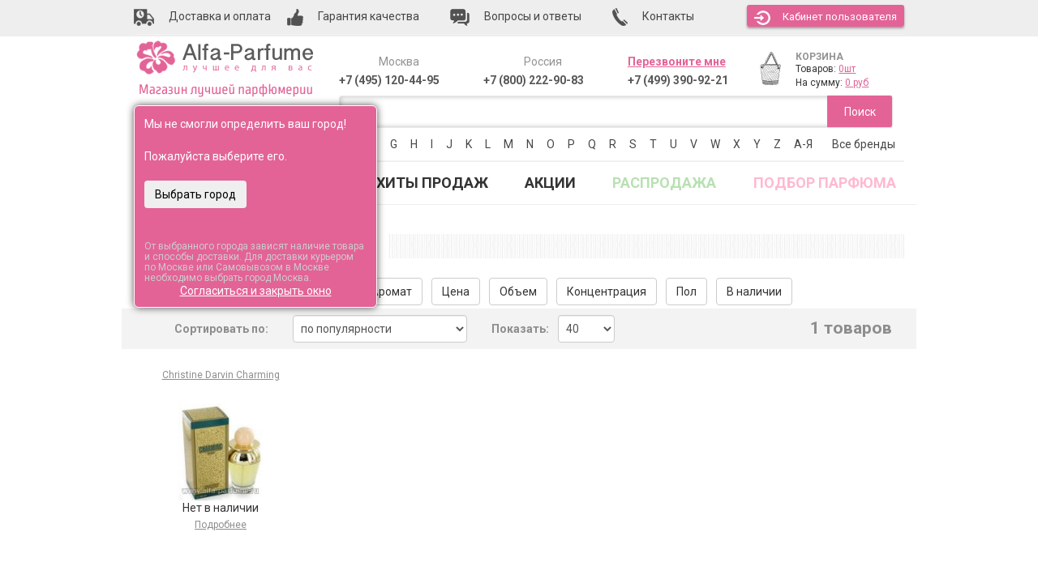

--- FILE ---
content_type: text/html; charset=UTF-8
request_url: https://www.alfa-parfume.ru/category/christine-darvin/
body_size: 61973
content:
<!DOCTYPE html>
<html lang="ru" prefix="og: http://ogp.me/ns#">
<head>
	<meta http-equiv="Content-Type" content="text/html; charset=utf-8" />
	<base href="https://www.alfa-parfume.ru/"/>

	<!-- Head start -->
	    <meta http-equiv="X-UA-Compatible" content="IE=edge">
    <meta name="viewport" content="width=device-width, initial-scale=1">

    <!-- The above 3 meta tags *must* come first in the head; any other head content must come *after* these tags -->
		<title>Christine Darvin, оригинальная парфюмерия , духи, мужская и женская туалетная вода Christine Darvin, отзывы. Купить парфюмерию  по выгодным ценам в интернет-магазине Альфа-Парфюм</title>
		<meta name="description" content="Парфюмерия Christine Darvin для мужчин и женщин по выгодным ценам в интернет-магазине парфюма  Альфа-Парфюм"/>

    <link href="/published/SC/html/scripts/repo_themes/alfa-parfume-2016/css/bootstrap.min.css" rel="stylesheet">
    <link href="/published/SC/html/scripts/repo_themes/alfa-parfume-2016/css/theme.css?v=1.1.9" rel="stylesheet">

    <!-- HTML5 shim and Respond.js for IE8 support of HTML5 elements and media queries -->
    <!-- WARNING: Respond.js doesn't work if you view the page via file:// -->
    <!--[if lt IE 9]>
      <script src="https://oss.maxcdn.com/html5shiv/3.7.2/html5shiv.min.js"></script>
      <script src="https://oss.maxcdn.com/respond/1.4.2/respond.min.js"></script>
    <![endif]-->

		<script type="text/javascript" src="/published/SC/html/scripts/repo_themes/alfa-parfume-2016/js/jquery_2.0.0.min.js"></script>

				<script type="text/javascript" src="/published/SC/html/scripts/repo_themes/alfa-parfume-2016/js/jquery-ui.min.js"></script>
			
						<link rel="canonical" href="https://www.alfa-parfume.ru/category/christine-darvin/" />
																											
    <script type="text/javascript">
				var url_theme_offset = '/published/SC/html/scripts/repo_themes/alfa-parfume-2016';
				var URL_ROOT = '/published/SC/html/scripts';
		</script>

<!-- Google Tag Manager -->

<script>(function(w,d,s,l,i){w[l]=w[l]||[];w[l].push({'gtm.start':
new Date().getTime(),event:'gtm.js'});var f=d.getElementsByTagName(s)[0],
j=d.createElement(s),dl=l!='dataLayer'?'&l='+l:'';j.async=true;j.src=
'https://www.googletagmanager.com/gtm.js?id='+i+dl;f.parentNode.insertBefore(j,f);
})(window,document,'script','dataLayer','GTM-M7JLDZ5');</script>
<!-- End Google Tag Manager -->



<!-- Yandex.Metrika counter -->
<script type="text/javascript" >
    (function (d, w, c) {
        (w[c] = w[c] || []).push(function() {
            try {
                w.yaCounter1044687 = new Ya.Metrika({
                    id:1044687,
                    clickmap:true,
                    trackLinks:true,
                    accurateTrackBounce:true,
                    webvisor:true,
                    ecommerce:"dataLayer"
                });
            } catch(e) { }
        });

        var n = d.getElementsByTagName("script")[0],
            s = d.createElement("script"),
            f = function () { n.parentNode.insertBefore(s, n); };
        s.type = "text/javascript";
        s.async = true;
        s.src = "https://mc.yandex.ru/metrika/watch.js";

        if (w.opera == "[object Opera]") {
            d.addEventListener("DOMContentLoaded", f, false);
        } else { f(); }
    })(document, window, "yandex_metrika_callbacks");
</script>
<!-- /Yandex.Metrika counter -->


<meta property="og:type" content="website" >
<meta property="og:site_name" content="Alfa-Parfume" >
<meta property="og:title" content="Christine Darvin, оригинальная парфюмерия , духи, мужская и женская туалетная вода Christine Darvin, отзывы. Купить парфюмерию  по выгодным ценам в интернет-магазине Альфа-Парфюм" />
<meta property="og:description" content="Парфюмерия Christine Darvin для мужчин и женщин по выгодным ценам в интернет-магазине парфюма  Альфа-Парфюм" />
<meta property="og:url" content="/category/christine-darvin/" />
<meta property="og:image" content="/published/SC/html/scripts/repo_themes/alfa-parfume-2016/img/logo.png" />
	


 <!-- Start of Zopim Live Chat Script -->
<script type="text/javascript">
function position_this_window(){
	var x = (screen.availWidth - 600) / 2;
	window.resizeTo(600, screen.availHeight - 100);
	window.moveTo(Math.floor(x),50);
}
		
</script>

 
    <script type="text/javascript">

      var _gaq = _gaq || [];
  _gaq.push(['_setAccount', 'UA-35202277-1']);
  _gaq.push(['_setDomainName', '.alfa-parfume.ru']);
  _gaq.push(['_trackPageview']);
     
      
              console.log(_gaq);
      (function() {
        var ga = document.createElement('script'); ga.type = 'text/javascript'; ga.async = true;
        ga.src = ('https:' == document.location.protocol ? 'https://ssl' : 'http://www') + '.google-analytics.com/ga.js';
        var s = document.getElementsByTagName('script')[0]; s.parentNode.insertBefore(ga, s);
      })();

    </script>



</head><body >
<div id="divAdd2fav" style="z-index:1000;background:#777;color:white;font-size:14px;display:none;position:absolute;padding-top:10px;width:280px;height:60px;text-align:center;-moz-border-radius:8px;-webkit-border-radius:8px;border-radius:8px;-khtml-border-radius:8px;-moz-box-shadow: 0 0 10px rgba(0,0,0,0.7);-webkit-box-shadow: 0 0 10px rgba(0,0,0,0.7);box-shadow: 0 0 10px rgba(0,0,0,0.7);">Товар добавлен в список избранных<br />в вашей личной карточке!</div>


			
<!-- Google Tag Manager (noscript) -->
<noscript><iframe src="https://www.googletagmanager.com/ns.html?id=GTM-M7JLDZ5" height="0" width="0" style="display:none;visibility:hidden"></iframe></noscript>
<script>dataLayer = [];</script>
<!-- End Google Tag Manager (noscript) -->

    <header>
        <div class="toplink">
            <div class="container">
                <ul class="nav nav-pills">
                    <li><a href="/dostavka/"><img src="/published/SC/html/scripts/repo_themes/alfa-parfume-2016/img/dostavka.png" alt="Доставка" /> <span class="hidden-xs hidden-sm">Доставка и оплата</span></a></li>
                    <li><a href="/guarantee/"><img src="/published/SC/html/scripts/repo_themes/alfa-parfume-2016/img/garant.png" alt="Гарантия"  /> <span class="hidden-xs hidden-sm">Гарантия качества</span></a></li>
                    <li><a href="/pokupaem/"><img src="/published/SC/html/scripts/repo_themes/alfa-parfume-2016/img/voprosi.png" alt="Вопросы"  /><span class="hidden-xs"> Вопросы и ответы</span></a></li>
                    <li><a href="/contacts/"><img src="/published/SC/html/scripts/repo_themes/alfa-parfume-2016/img/contact.png"  alt="Контакты" /><span class="hidden-xs"> Контакты</span></a></li>
                    <li class="top_user">
																					<a href="/auth/" class="btn" id="autorization" role="button"><img src="/published/SC/html/scripts/repo_themes/alfa-parfume-2016/img/kabinet.png" alt="Кабинет пользователя" />Кабинет<span class="hidden-xs"> пользователя</span></a>
																				</li>
                </ul>
            </div>
        </div>
        <div class="container">
                <div class="logo col-lg-3 col-md-3 col-sm-12 col-xs-12">
                    <a href="/"><img src="/published/SC/html/scripts/repo_themes/alfa-parfume-2016/img/logo.png" alt="Alfa-Parfume - магазин лучшей парфюмерии" /></a>
										<div style="position:relative;">
	<div style="margin-left:5px;margin-top:10px;font-size:14px;">
		Ваш город:
					<a href="#" id="topGeoCityHref" style="font-weight:bold;" rel="nofollow"  title="Выбор вашего города" onclick="$('#geoCitySelectPopup').toggle();return false;"><span class="topGeoCityID">Выбрать</span></a>
			</div>

<div id="geoConfirmedID" style="margin-top:-20px;position:fixed;background:#E36397;color:white;width:300px;height:250px;padding:12px;border-radius:6px;z-index:100;-moz-box-shadow: 0 0 10px rgba(0,0,0,0.7);-webkit-box-shadow: 0 0 10px rgba(0,0,0,0.7);box-shadow: 0 0 10px rgba(0,0,0,0.7);border:1px solid white;">
			Мы не смогли определить ваш город!<br /><br />Пожалуйста выберите его.<br /><br />
		<input type="button" class="btn" onclick="$('#geoConfirmedID').fadeOut();$('#topGeoCityHref').click();return false;" value="Выбрать город" style="color:black;" /><br /><br />
		<div style="margin-top:20px;color:#ccc;line-height:12px;"><small>От выбранного города зависят наличие товара и способы доставки. Для доставки курьером по Москве или Самовывозом в Москве необходимо выбрать город Москва.</small></div>
	<div style="text-align:center;"><a style="color:white;" href="#" onclick="$('#geoConfirmedID').fadeOut();setCookie('geoConfirmed',1,300);return false;">Согласиться и закрыть окно</a></div>
</div>
 
<div id="geoCitySelectPopup" class="popup popup--order-call no_pad" style="display:none;position:absolute;margin-top:-20px;width:500px;z-index:999;">

	<a title="Закрыть окно" href="#" onclick="$('#geoCitySelectPopup').hide();return false;" class="close" style="text-decoration:none;">&cross;</a>
	<div style="font-size:16px;font-weight:bold;margin-bottom:10px;">Выберите область и город</div>

	<div class="block" style="display:none;"><span class="field">
		<select id="top_zoneID" style="width:380px;font-size:16px;height:35px;">
					<option value="186" > Москва и Московская область</option>
					<option value="187" >Адыгея</option>
					<option value="188" >Алтай</option>
					<option value="189" >Башкортостан</option>
					<option value="190" >Бурятия</option>
					<option value="191" >Дагестан</option>
					<option value="192" >Ингушетия</option>
					<option value="193" >Кабардино-Балкария</option>
					<option value="194" >Калмыкия</option>
					<option value="195" >Карачаево-Черкессия</option>
					<option value="196" >Карелия</option>
					<option value="197" >Коми</option>
					<option value="198" >Марий-Эл</option>
					<option value="199" >Мордовия</option>
					<option value="200" >Саха (Якутия)</option>
					<option value="201" >Северная Осетия - Алания</option>
					<option value="202" >Татарстан</option>
					<option value="203" >Тыва (Тува)</option>
					<option value="204" >Удмуртия</option>
					<option value="205" >Хакасия</option>
					<option value="206" >Чечня</option>
					<option value="207" >Чувашия</option>
					<option value="208" >Алтайский край</option>
					<option value="209" >Камчатский край</option>
					<option value="210" >Краснодарский край</option>
					<option value="211" >Красноярский край</option>
					<option value="212" >Пермский край</option>
					<option value="213" >Приморский край</option>
					<option value="214" >Ставропольский край</option>
					<option value="215" >Хабаровский край</option>
					<option value="216" >Амурская область</option>
					<option value="217" >Архангельская область</option>
					<option value="218" >Астраханская область</option>
					<option value="219" >Белгородская область</option>
					<option value="220" >Брянская область</option>
					<option value="221" >Владимирская область</option>
					<option value="222" >Волгоградская область</option>
					<option value="223" >Вологодская область</option>
					<option value="224" >Воронежская область</option>
					<option value="225" >Ивановская область</option>
					<option value="226" >Иркутская область</option>
					<option value="227" >Калининградская область</option>
					<option value="228" >Калужская область</option>
					<option value="229" >Кемеровская область</option>
					<option value="230" >Кировская область</option>
					<option value="231" >Костромская область</option>
					<option value="232" >Курганская область</option>
					<option value="233" >Курская область</option>
					<option value="234" > Санкт-Петербург и Ленинградская область</option>
					<option value="235" >Липецкая область</option>
					<option value="236" >Магаданская область</option>
					<option value="237" >Мурманская область</option>
					<option value="238" >Нижегородская область</option>
					<option value="239" >Новгородская область</option>
					<option value="240" >Новосибирская область</option>
					<option value="241" >Омская область</option>
					<option value="242" >Оренбургская область</option>
					<option value="243" >Орловская область</option>
					<option value="244" >Пензенская область</option>
					<option value="245" >Псковская область</option>
					<option value="246" >Ростовская область</option>
					<option value="247" >Рязанская область</option>
					<option value="248" >Самарская область</option>
					<option value="249" >Саратовская область</option>
					<option value="250" >Сахалинская область</option>
					<option value="251" >Свердловская область</option>
					<option value="252" >Смоленская область</option>
					<option value="253" >Тамбовская область</option>
					<option value="254" >Тверская область</option>
					<option value="255" >Томская область</option>
					<option value="256" >Тульская область</option>
					<option value="257" >Тюменская область</option>
					<option value="258" >Ульяновская область</option>
					<option value="259" >Челябинская область</option>
					<option value="260" >Забайкальский край</option>
					<option value="261" >Ярославская область</option>
					<option value="262" >Агинский Бурятский АО</option>
					<option value="263" >Ненецкий АО</option>
					<option value="264" >Усть-Ордынский Бурятский АО</option>
					<option value="265" >Ханты-Мансийский АО</option>
					<option value="266" >Чукотский АО</option>
					<option value="267" >Ямало-Ненецкий АО</option>
					<option value="268" >Еврейская АО</option>
					<option value="301" >Крым</option>
					<option value="302" >Байконур</option>
				</select>
	</span></div>

	<div class="block"><span class="field" style="position:relative;">
		<input id="popup_cityZoneID" autocomplete="off" value="" type="text" onclick="this.focus();this.select()" style="width:100%;font-size:16px;padding:5px;margin-bottom:10px;" />
	</span></div>
	<input id="popup_prevCityZoneID" type="hidden" value="" />

	<p style="margin-bottom: 5px;font-size:12px;">
				Выберите из списка или начинайте вводить:
	</p>
	<div id="top_geoip_citiesID"></div>


<script type="text/javascript">

var URL_ROOT = "/published/SC/html/scripts";

jQuery(document).ready(function($) {
	top_geoip_cities();
});

function popup_kladrSelectCity(city, zoneName, area = null){

	var zoneNameFirst = zoneName.split(' ');
	zoneNameFirst = zoneNameFirst[0];
	$('#top_zoneID').find("option:contains('"+zoneNameFirst+"')").attr("selected", "selected");
	$('#zoneID, [name="shipping_address[zoneID]"]').val( $('#top_zoneID').val() );
	zoneName = $('#top_zoneID option:selected').text();

	$('#popup_cityZoneID, [name="shipping_address[city]"]').val(city);
	$('#popup_prevCityZoneID').val(city);
	$('.topGeoCityID').html(city);
	$('.topGeoCityOnlyID').html(city);
	$('#zip').val('');

	setCookie('geoCity', city, 300);
	setCookie('geoArea', area ?? city, 300);
	setCookie('geoZone', zoneName, 300);
	setCookie('geoConfirmed',1,300);

	

	$('#geoCitySelectPopup').hide();
}

function top_geoip_cities(){

	var req = new JsHttpRequest();
	req.onreadystatechange = function(){
				
 		if (req.readyState == 4){
			$('#top_geoip_citiesID').html(req.responseJS.html);
		}
	};
		  
	try {
		req.open(null, set_query("?ukey=home&caller=1&initscript=ajaxservice&frontendAjax=1"), true);
		req.send({'action': 'top_geoip_cities'});
	} catch ( e ) {
		catchResult(e);
	} finally {	;}
	return false;
}

</script>


</div></div>

		<script src="/published/SC/html/scripts/js/jquery.suggestions.min.js" type="text/javascript"></script>
		<link rel="stylesheet" href="/published/SC/html/scripts/css/suggestions.min.css">
		<script type="text/javascript">
			function topFormatResultCity(value, currentValue, suggestion) {
				if(suggestion.data.settlement_type != null){
				  var addressValue = suggestion.data.settlement_type+'. '+suggestion.data.settlement+'<span>'+suggestion.data.region_with_type+'<span>';
				} else if(suggestion.data.city_type != null){
				  var addressValue = suggestion.data.city_type+'. '+suggestion.data.city+'<span>'+suggestion.data.region_with_type+'<span>';
				} else {
				  var addressValue = suggestion.data.settlement_with_type+'<span>'+suggestion.data.region_with_type+'<span>';
				}
			  return addressValue;
			}
			function topFormatCity(suggestion) {
			  var address = suggestion.data;
				if(address.settlement_type != null){
					address.city = (address.city_with_type?address.city_with_type.replace(address.city_type+' ','')+', ':'')+address.settlement_type+'. '+address.settlement;
				} else if(address.city_district_type != null){
//					address.city = (address.city_with_type?address.city_with_type.replace(address.city_type+' ','')+', ':'')+address.city_district_type+'. '+address.city_district;
				}
				return address.city;
			}
			var token = "f7af9a66b3595c9b2e95ca477497bcc79c4091f0",
			  type  = "ADDRESS",
			  $city   = $("#popup_cityZoneID");
			
			// город и населенный пункт
			$city.suggestions({
			  scrollOnFocus: false,
			  token: token,
			  type: type,
			  hint: false,
				bounds: "city-settlement",
//			  bounds: "city",
			  formatResult: topFormatResultCity,
			  formatSelected: topFormatCity,
				timeout: 5000,
				onSelect: function(suggestion,changed){
					if($city.val()!=''||changed){
						prevCity = $('input[name="city"]').val();
						$('input[name="city"]').data('selected','yes');
						$("input[name='state']").val(suggestion.data.region_with_type);
						$("input[name='shipping_address[zip]']").val(suggestion.data.postal_code);

//						console.log(suggestion.data);

						if(suggestion.data.region=='Санкт-Петербург') suggestion.data.region = 'Санкт-Петербург и Ленинградская область';
						if(suggestion.data.region=='Кабардино-Балкарская') suggestion.data.region = 'Кабардино-Балкария';
						if(suggestion.data.region=='Карачаево-Черкесская') suggestion.data.region = 'Карачаево-Черкессия';
						popup_kladrSelectCity($city.val(), suggestion.data.region, suggestion.data.area);
					}
					return;
				},
			});

			
		</script>                </div>
                <div class="topright col-lg-9 col-md-9 col-sm-12 col-xs-12">
                    <div class="telephone col-lg-3 col-md-3 col-sm-3 hidden-xs">
                        <div class="h5">Москва</div>
                        <p><a class="phone_event" href="tel:+7(495)120-44-95" style="color:rgba(58, 58, 58, 0.85);text-decoration:none;">+7 (495) 120-44-95</a></p>
                    </div>
                    <div class="telephone col-lg-3 col-md-3 col-sm-3 hidden-xs">
                        <div class="h5">Россия</div>
                        <p><a class="phone_event" href="tel:+7(800)222-90-83" style="color:rgba(58, 58, 58, 0.85);text-decoration:none;">+7 (800) 222-90-83</a></p>
                    </div>
                    <div class="telephone col-lg-3 col-md-3 col-sm-3 col-xs-6">

												<div class="h5 mango-callback" data-settings='{"type":"", "id": "MTAwMTExMjk=","autoDial" : "0", "lang" : "ru-ru", "host":"widgets.mango-office.ru/", "errorMessage": "В данный момент наблюдаются технические проблемы и совершение звонка невозможно"}'>
													<a href="javascript:void(0);" class="button-widget-open" id="mango-widget-btn">Перезвоните мне</a>
												</div> 
												<script>!function(t){function e(){i=document.querySelectorAll(".button-widget-open");for(var e=0;e<i.length;e++)"true"!=i[e].getAttribute("init")&&(options=JSON.parse(i[e].closest('.'+t).getAttribute("data-settings")),i[e].setAttribute("onclick","alert('"+options.errorMessage+"(0000)'); return false;"))}function o(t,e,o,n,i,r){var s=document.createElement(t);for(var a in e)s.setAttribute(a,e[a]);s.readyState?s.onreadystatechange=o:(s.onload=n,s.onerror=i),r(s)}function n(){for(var t=0;t<i.length;t++){var e=i[t];if("true"!=e.getAttribute("init")){options=JSON.parse(e.getAttribute("data-settings"));var o=new MangoWidget({host:window.location.protocol+'//'+options.host,id:options.id,elem:e,message:options.errorMessage});o.initWidget(),e.setAttribute("init","true"),i[t].setAttribute("onclick","")}}}host=window.location.protocol+"//widgets.mango-office.ru/";var i=document.getElementsByClassName(t);o("link",{rel:"stylesheet",type:"text/css",href:host+"css/widget-button.css"},function(){},function(){},e,function(t){document.documentElement.insertBefore(t,document.documentElement.firstChild)}),o("script",{type:"text/javascript",src:host+"widgets/mango-callback.js"},function(){("complete"==this.readyState||"loaded"==this.readyState)&&n()},n,e,function(t){document.documentElement.appendChild(t)})}("mango-callback");</script>
                        <p><a class="phone_event phmobfirst" href="tel:+7(499)390-92-21" style="color:rgba(58, 58, 58, 0.85);text-decoration:none;">+7 (499) 390-92-21</a></p>
                        <p><a class="phone_event phmoblast" href="tel:+7(495)120-44-95" style="color:rgba(58, 58, 58, 0.85);text-decoration:none;">+7 (495) 120-44-95</a></p>
                    </div>
                    <div class="cart col-lg-3 col-md-3 col-sm-3 col-xs-6">
												<div class="col-lg-3 col-md-3 col-sm-3 col-xs-3"><a href="/cart/"><img src="/published/SC/html/scripts/repo_themes/alfa-parfume-2016/img/chart.png" alt="Корзина" /></a></div><div class="col-lg-9 col-md-9 col-sm-9 col-xs-9" id="chart"><div class="h5"><a href="/cart/">КОРЗИНА</a></div><p><span>Товаров: <a class="amount" href="/cart/" id="shpcrtgc">0шт</a></span></p><p><span>На сумму: <a class="price" href="/cart/" id="shpcrtca">0 руб</a></span></p></div>
                    </div> 
                </div>
                <div class="search col-lg-9 col-md-9 col-sm-12 col-xs-12">
										                    <form name="search-form" class="search placeholder" action="/search/" method="get">
                        <input type="text" id="field-search" name="searchstring" value="" />
                        <button type="submit" id="searchButtonID">Поиск</button>
                    </form>
                </div>
        </div>
        <div class="container">
					<div class="navbar-header">
                <span class="visible-xs menu-name">Выберите бренд</span>
                <button type="button" class="navbar-toggle collapsed" data-toggle="collapse" data-target="#brand-letters-collapse" aria-expanded="false">
	                <span class="sr-only">Toggle navigation</span>
                  <span class="icon-bar"></span>
                  <span class="icon-bar"></span>
                  <span class="icon-bar"></span>
                </button>
          </div>
          <noindex><nav>
						<div class="search-links collapse navbar-collapse" id="brand-letters-collapse">
                                           <ul class="nav nav-pills">
                                               <li><span class="hidden-xs">Выберите бренд:</span></li>
																								<li class="dropdown"><a href="#" class="dropdown-toggle" data-toggle="dropdown">0-9</a><ul class="dropdown-menu multi-column columns-5 topmenu"><div class="row"><div class="col-md-2 col-sm-4"><ul class="multi-column-dropdown"><li><a href="/category/10-corso-como/">10 Corso Como</a></li><li><a href="/category/100-bon/">100 Bon</a></li></ul></div><div class="col-md-2 col-sm-4"><ul class="multi-column-dropdown"><li><a href="/category/1000-flowers/">1000 Flowers</a></li><li><a href="/category/12-parfumeurs-francais/">12 Parfumeurs Francais</a></li></ul></div><div class="col-md-2 col-sm-4"><ul class="multi-column-dropdown"><li><a href="/category/19-69/">19-69</a></li><li><a href="/category/27-87/">27 87</a></li></ul></div></div></ul></li><li class="dropdown"><a href="#" class="dropdown-toggle" data-toggle="dropdown">A</a><ul class="dropdown-menu multi-column columns-5 topmenu"><div class="row"><div class="col-md-2 col-sm-4"><ul class="multi-column-dropdown"><li><a href="/category/abaco-paris/">Abaco Paris</a></li><li><a href="/category/abdul-samad-al-qurashi/">Abdul Samad Al Qurashi</a></li><li><a href="/category/abercrombie-fitch/">Abercrombie &amp; Fitch</a></li><li><a href="/category/absolument-parfumeur/">Absolument Parfumeur</a></li><li><a href="/category/acca-kappa/">Acca Kappa</a></li><li><a href="/category/accendis/">Accendis</a></li><li><a href="/category/acqua-dell-elba/">Acqua Dell Elba</a></li><li><a href="/category/acqua-di-bergamo/">Acqua di Bergamo</a></li><li><a href="/category/acqua-di-biella/">Acqua di Biella</a></li><li><a href="/category/acqua-di-genova/">Acqua Di Genova</a></li><li><a href="/category/acqua-di-monaco/">Acqua Di Monaco</a></li><li><a href="/category/acqua-di-parma/">Acqua Di Parma</a></li><li><a href="/category/acqua-di-porto/">Acqua Di Porto</a></li><li><a href="/category/acqua-di-portofino/">Acqua di Portofino</a></li><li><a href="/category/acqua-di-sardegna/">Acqua di Sardegna</a></li><li><a href="/category/acqua-di-stresa/">Acqua di Stresa</a></li><li><a href="/category/acquad/">AcquaDì</a></li><li><a href="/category/adam-levine/">Adam Levine</a></li><li><a href="/category/adamo-parfum/">Adamo Parfum</a></li><li><a href="/category/adidas/">Adidas</a></li><li><a href="/category/adolfo-dominguez/">Adolfo Dominguez</a></li><li><a href="/category/adriano-domianni-/">Adriano Domianni </a></li><li><a href="/category/adrienne-landau/">Adrienne Landau</a></li><li><a href="/category/adrienne-vittadini/">Adrienne Vittadini</a></li><li><a href="/category/aedes-de-venustas/">Aedes de Venustas</a></li><li><a href="/category/aerin-lauder/">Aerin Lauder</a></li><li><a href="/category/aeropostale/">Aeropostale</a></li><li><a href="/category/aesop/">Aesop</a></li><li><a href="/category/aether/">Aether</a></li><li><a href="/category/affinessence/">Affinessence</a></li><li><a href="/category/afnan-perfumes/">Afnan</a></li><li><a href="/category/agarthi/">Agarthi</a></li><li><a href="/category/agatha/">Agatha</a></li><li><a href="/category/agatha-ruiz-de-la-prada/">Agatha Ruiz de la Prada</a></li><li><a href="/category/agatho-parfum/">Agatho Parfum</a></li></ul></div><div class="col-md-2 col-sm-4"><ul class="multi-column-dropdown"><li><a href="/category/agent-provocateur/">Agent Provocateur</a></li><li><a href="/category/agnes-b/">Agnes B</a></li><li><a href="/category/agonist/">Agonist</a></li><li><a href="/category/ahjaar/">Ahjaar</a></li><li><a href="/category/aigner/">Aigner</a></li><li><a href="/category/air-val-international/">Air-Val International</a></li><li><a href="/category/ajne/">Ajne</a></li><li><a href="/category/ajyad/">Ajyad</a></li><li><a href="/category/akaro-exclusive/">Akaro Exclusive</a></li><li><a href="/category/akro/">Akro</a></li><li><a href="/category/al-ambra/">Al Ambra</a></li><li><a href="/category/al-attaar/">Al Attaar</a></li><li><a href="/category/al-fares/">Al Fares</a></li><li><a href="/category/al-hamatt/">Al Hamatt</a></li><li><a href="/category/al-haramain/">Al Haramain</a></li><li><a href="/category/al-jazeera/">Al Jazeera</a></li><li><a href="/category/alaia/">Alaia</a></li><li><a href="/category/alain-delon/">Alain Delon</a></li><li><a href="/category/alan-bray/">Alan Bray</a></li><li><a href="/category/albane-noble/">Albane Noble</a></li><li><a href="/category/alberta-ferretti/">Alberta Ferretti</a></li><li><a href="/category/albin-du-roy/">Albin Du Roy</a></li><li><a href="/category/alchemist/">Alchemist</a></li><li><a href="/category/alessandro-della-torre/">Alessandro Della Torre</a></li><li><a href="/category/alessandro-dellacqua/">Alessandro Dell`Acqua</a></li><li><a href="/category/alex-simone/">Alex Simone</a></li><li><a href="/category/alexa-lixfeld/">Alexa Lixfeld</a></li><li><a href="/category/alexander-mcqueen/">Alexander McQueen</a></li><li><a href="/category/alexandre-j/">Alexandre J</a></li><li><a href="/category/alfa-romeo-perfumes/">Alfa Romeo Perfumes</a></li><li><a href="/category/alford-hoff/">Alford &amp; Hoff</a></li><li><a href="/category/alfred-dunhill/">Alfred Dunhill</a></li><li><a href="/category/alfred-ritchy/">Alfred Ritchy</a></li><li><a href="/category/alfred-sung/">Alfred Sung</a></li><li><a href="/category/alfred-verne/">Alfred Verne</a></li></ul></div><div class="col-md-2 col-sm-4"><ul class="multi-column-dropdown"><li><a href="/category/alghabra-parfums/">Alghabra Parfums</a></li><li><a href="/category/alhambra/">Alhambra</a></li><li><a href="/category/alice-peter/">Alice &amp; Peter</a></li><li><a href="/category/alla-pugachova/">Alla Pugachova</a></li><li><a href="/category/alsayad/">Alsayad</a></li><li><a href="/category/altro-aroma/">Altro Aroma</a></li><li><a href="/category/alvarez-gomez/">Alvarez Gomez</a></li><li><a href="/category/alviero-martini/">Alviero Martini</a></li><li><a href="/category/alyson-oldoini/">Alyson Oldoini</a></li><li><a href="/category/alyssa-ashley/">Alyssa Ashley</a></li><li><a href="/category/american-eagle/">American Eagle</a></li><li><a href="/category/american-elegance/">American Elegance</a></li><li><a href="/category/amirius/">Amirius</a></li><li><a href="/category/amore-segreto/">Amore Segreto</a></li><li><a href="/category/amorino/">Amorino</a></li><li><a href="/category/amouage/">Amouage</a></li><li><a href="/category/amouroud/">Amouroud</a></li><li><a href="/category/amzan/">Amzan</a></li><li><a href="/category/andre/">Andre d`Archer</a></li><li><a href="/category/andrea-maack/">Andrea Maack</a></li><li><a href="/category/andree-putman/">Andree Putman</a></li><li><a href="/category/andy-roddick/">Andy Roddick</a></li><li><a href="/category/andy-warhol/">Andy Warhol</a></li><li><a href="/category/anfar-/">Anfar </a></li><li><a href="/category/anfas/">Anfas</a></li><li><a href="/category/anfas-alkhaleej/">Anfas Alkhaleej</a></li><li><a href="/category/angel-schlesser/">Angel Schlesser</a></li><li><a href="/category/angela-ciampagna/">Angela Ciampagna</a></li><li><a href="/category/angelina-jolie/">Angelina Jolie</a></li><li><a href="/category/anima-mundi/">Anima Mundi</a></li><li><a href="/category/animale/">Animale</a></li><li><a href="/category/ann-gerard/">Ann Gerard</a></li><li><a href="/category/anna-rozenmeer/">Anna Rozenmeer</a></li><li><a href="/category/anna-sui/">Anna Sui</a></li><li><a href="/category/annayake/">Annayake</a></li></ul></div><div class="col-md-2 col-sm-4"><ul class="multi-column-dropdown"><li><a href="/category/anne-de-cassignac/">Anne de Cassignac</a></li><li><a href="/category/anne-fontane/">Anne Fontaine</a></li><li><a href="/category/anne-klein/">Anne Klein</a></li><li><a href="/category/anne-moller/">Anne Moller</a></li><li><a href="/category/annick-goutal/">Annick Goutal</a></li><li><a href="/category/anomalia/">Anomalia</a></li><li><a href="/category/lucien-ferrero-maitre/">Anthologie by Lucien Ferrero Maitre</a></li><li><a href="/category/antique/">Antique</a></li><li><a href="/category/antonias-flowers/">Antonia`s Flowers</a></li><li><a href="/category/antonio-alessandria/">Antonio Alessandria</a></li><li><a href="/category/antonio-banderas/">Antonio Banderas</a></li><li><a href="/category/antonio-croce_ul/">Antonio Croce</a></li><li><a href="/category/antonio-dmetri/">Antonio Dmetri</a></li><li><a href="/category/antonio-fusco/">Antonio Fusco</a></li><li><a href="/category/antonio-puig/">Antonio Puig</a></li><li><a href="/category/antonio-visconti/">Antonio Visconti</a></li><li><a href="/category/anucci/">Anucci</a></li><li><a href="/category/apple-parfums/">Apple Parfums</a></li><li><a href="/category/april-aromatics/">April Aromatics</a></li><li><a href="/category/aqualis/">Aqualis</a></li><li><a href="/category/aquolina/">Aquolina</a></li><li><a href="/category/arabesque/">Arabesque</a></li><li><a href="/category/arabian-oud/">Arabian Oud</a></li><li><a href="/category/arabian-wind/">Arabian Wind</a></li><li><a href="/category/arabic-perfumes/">Arabic Perfumes</a></li><li><a href="/category/arabiyat/">Arabiyat</a></li><li><a href="/category/aramis-/">Aramis </a></li><li><a href="/category/arcadia_d5/">Arcadia</a></li><li><a href="/category/ard-al-khaleej-ghala-zayed/">Ard Al Khaleej Ghala Zayed</a></li><li><a href="/category/ard-al-oud/">Ard Al Oud</a></li><li><a href="/category/ard-al-zaafaran/">Ard al Zaafaran</a></li><li><a href="/category/argos/">Argos</a></li><li><a href="/category/ariana-grande/">Ariana Grande</a></li><li><a href="/category/aristocrazy/">Aristocrazy</a></li><li><a href="/category/sterling-parfums/">Armaf (Sterling)</a></li></ul></div><div class="col-md-2 col-sm-4"><ul class="multi-column-dropdown"><li><a href="/category/armand-basi/">Armand Basi</a></li><li><a href="/category/arno-sorel/">Arno Sorel</a></li><li><a href="/category/arrogance/">Arrogance</a></li><li><a href="/category/art-de-parfum/">Art de Parfum</a></li><li><a href="/category/arte-profumi/">Arte Profumi</a></li><li><a href="/category/artemis-of-switzerland/">Artemis Of Switzerland</a></li><li><a href="/category/arteolfatto/">ArteOlfatto</a></li><li><a href="/category/asdaaf/">Asdaaf</a></li><li><a href="/category/asgharali/">Asgharali</a></li><li><a href="/category/asmr-fragrances/">ASMR Fragrances</a></li><li><a href="/category/asprey-london/">Asprey London</a></li><li><a href="/category/astrophil-stella/">Astrophil &amp; Stella</a></li><li><a href="/category/atelier-bloem/">Atelier Bloem</a></li><li><a href="/category/atelier-boheme/">Atelier Boheme</a></li><li><a href="/category/atelier-cologne/">Atelier Cologne</a></li><li><a href="/category/atelier-des-ors/">Atelier des Ors</a></li><li><a href="/category/atelier-dartistes-by-alexandrej/">Atelier d`Artistes By Alexandre.J</a></li><li><a href="/category/atelier-faye/">Atelier Faye</a></li><li><a href="/category/atelier-flou/">Atelier Flou</a></li><li><a href="/category/atelier-materi/">Atelier Materi</a></li><li><a href="/category/atelier-rebul/">Atelier Rebul</a></li><li><a href="/category/atkinsons/">Atkinsons</a></li><li><a href="/category/attar-al-has/">Attar Al Has</a></li><li><a href="/category/attar-collection-al-rouh/">Attar Collection</a></li><li><a href="/category/au-pays-de-la-fleur-d-oranger/">Au Pays de la Fleur d Oranger</a></li><li><a href="/category/danielle-aubusson/">Aubusson</a></li><li><a href="/category/aurora-scents/">Aurora Scents</a></li><li><a href="/category/austin-reed/">Austin Reed</a></li><li><a href="/category/avec-defi/">Avec Defi</a></li><li><a href="/category/avery-fine-perfumery/">Avery Fine Perfumery</a></li><li><a href="/category/axis/">Axis</a></li><li><a href="/category/azagury/">Azagury</a></li><li><a href="/category/azzaro/">Azzaro</a></li></ul></div></div></ul></li><li class="dropdown"><a href="#" class="dropdown-toggle" data-toggle="dropdown">B</a><ul class="dropdown-menu multi-column columns-5 topmenu"><div class="row"><div class="col-md-2 col-sm-4"><ul class="multi-column-dropdown"><li><a href="/category/b96/">B96</a></li><li><a href="/category/badgley-mischka/">Badgley Mischka</a></li><li><a href="/category/baldessarini/">Baldessarini</a></li><li><a href="/category/baldi_rn/">Baldi</a></li><li><a href="/category/baldinini/">Baldinini</a></li><li><a href="/category/balenciaga/">Balenciaga</a></li><li><a href="/category/ballain/">Ballain</a></li><li><a href="/category/bally/">Bally</a></li><li><a href="/category/balma-venitia/">Balma Venitia</a></li><li><a href="/category/pierre-balmain/">Balmain</a></li><li><a href="/category/bamotte/">Bamotte</a></li><li><a href="/category/banana-republic/">Banana Republic</a></li><li><a href="/category/barbie-body/">Barbie Body</a></li><li><a href="/category/barneys-new-york/">Barneys New York</a></li><li><a href="/category/basic-essentiel/">Basic Essentiel</a></li><li><a href="/category/bastille/">Bastille</a></li><li><a href="/category/baug-sons/">Baug Sons</a></li><li><a href="/category/bcbgmaxazria/">Bcbgmaxazria</a></li><li><a href="/category/beaufort-london/">BeauFort London</a></li></ul></div><div class="col-md-2 col-sm-4"><ul class="multi-column-dropdown"><li><a href="/category/bebe/">Bebe</a></li><li><a href="/category/bel-rebel/">Bel Rebel</a></li><li><a href="/category/bellegance/">Bellegance</a></li><li><a href="/category/bellona/">Bellona</a></li><li><a href="/category/ben-sherman/">Ben Sherman</a></li><li><a href="/category/benefit/">Benefit</a></li><li><a href="/category/benetton/">Benetton</a></li><li><a href="/category/bentley/">Bentley</a></li><li><a href="/category/berdoues/">Berdoues</a></li><li><a href="/category/berkeley-square/">Berkeley Square</a></li><li><a href="/category/beso-beach/">Beso Beach</a></li><li><a href="/category/betsey-johnson/">Betsey Johnson</a></li><li><a href="/category/betty-barclay/">Betty Barclay</a></li><li><a href="/category/beyonce/">Beyonce</a></li><li><a href="/category/bharara/">Bharara</a></li><li><a href="/category/biehl/">Biehl parfumkunstwerke</a></li><li><a href="/category/bijan/">Bijan</a></li><li><a href="/category/bill-blass/">Bill Blass</a></li><li><a href="/category/billie-eilish/">Billie Eilish</a></li></ul></div><div class="col-md-2 col-sm-4"><ul class="multi-column-dropdown"><li><a href="/category/binet-papillon/">Binet-Papillon</a></li><li><a href="/category/biotherm/">Biotherm</a></li><li><a href="/category/birkholz/">Birkholz</a></li><li><a href="/category/bjork-berries/">Bjork &amp; Berries</a></li><li><a href="/category/black-mark/">Black Mark</a></li><li><a href="/category/blackglama/">Blackglama</a></li><li><a href="/category/blauer/">Blauer</a></li><li><a href="/category/blend-oud/">Blend Oud</a></li><li><a href="/category/blndrgrphy/">BLNDRGRPHY</a></li><li><a href="/category/blood-concept/">Blood</a></li><li><a href="/category/blumarine/">Blumarine</a></li><li><a href="/category/boadicea-the-victorious/">Boadicea the Victorious</a></li><li><a href="/category/bob-mackie/">Bob Mackie</a></li><li><a href="/category/bobbi-brown/">Bobbi Brown</a></li><li><a href="/category/bobby-jones/">Bobby Jones</a></li><li><a href="/category/boellis/">Boellis</a></li><li><a href="/category/bogner/">Bogner</a></li><li><a href="/category/bohoboco/">Bohoboco</a></li><li><a href="/category/bois-1920/">Bois 1920</a></li></ul></div><div class="col-md-2 col-sm-4"><ul class="multi-column-dropdown"><li><a href="/category/bon-parfumeur/">Bon Parfumeur</a></li><li><a href="/category/bond-no9/">Bond No.9</a></li><li><a href="/category/borghese/">Borghese</a></li><li><a href="/category/borntostandout/">BORNTOSTANDOUT</a></li><li><a href="/category/borsalino/">Borsalino</a></li><li><a href="/category/borsari/">Borsari</a></li><li><a href="/category/bortnikoff/">Bortnikoff</a></li><li><a href="/category/botanicae-expressions/">Botanicae Expressions</a></li><li><a href="/category/bottega-profumiera/">Bottega Profumiera</a></li><li><a href="/category/bottega-veneta/">Bottega Veneta</a></li><li><a href="/category/boucheron/">Boucheron</a></li><li><a href="/category/bouge/">Bouge</a></li><li><a href="/category/bourjois/">Bourjois</a></li><li><a href="/category/braccialini/">Braccialini</a></li><li><a href="/category/brand-no-more/">Brand No More</a></li><li><a href="/category/brecourt-/">Brecourt </a></li><li><a href="/category/breil-milano/">Breil Milano</a></li><li><a href="/category/brera6-perfumes/">Brera6 Perfumes</a></li><li><a href="/category/brioni/">Brioni</a></li></ul></div><div class="col-md-2 col-sm-4"><ul class="multi-column-dropdown"><li><a href="/category/britney-spears/">Britney Spears</a></li><li><a href="/category/brocard/">Brocard</a></li><li><a href="/category/brooks-brothers/">Brooks Brothers</a></li><li><a href="/category/brooksfield/">Brooksfield</a></li><li><a href="/category/bruce-oldfield/">Bruce Oldfield</a></li><li><a href="/category/brunello-cucinelli/">Brunello Cucinelli</a></li><li><a href="/category/bruno-acampora/">Bruno Acampora</a></li><li><a href="/category/bruno-banani/">Bruno Banani</a></li><li><a href="/category/bsq/">BSQ</a></li><li><a href="/category/bugatti/">Bugatti</a></li><li><a href="/category/burberry/">Burberry</a></li><li><a href="/category/burdin/">Burdin</a></li><li><a href="/category/bvlgari/">Bvlgari</a></li><li><a href="/category/by-calone/">By Calone</a></li><li><a href="/category/by-rosie-jane/">By Rosie Jane</a></li><li><a href="/category/byblos/">Byblos</a></li><li><a href="/category/bybozo-not-a-girl/">ByBozo</a></li><li><a href="/category/byredo/">Byredo</a></li><li><a href="/category/byron/">Byron</a></li></ul></div></div></ul></li><li class="dropdown"><a href="#" class="dropdown-toggle" data-toggle="dropdown">C</a><ul class="dropdown-menu multi-column columns-5 topmenu"><div class="row"><div class="col-md-2 col-sm-4"><ul class="multi-column-dropdown"><li><a href="/category/cacharel/">Cacharel</a></li><li><a href="/category/cadillac/">Cadillac</a></li><li><a href="/category/caesars/">Caesars</a></li><li><a href="/category/cafe-cafe/">Cafe Parfums </a></li><li><a href="/category/cale-fragranze-d-autore/">Cale Fragranze d Autore</a></li><li><a href="/category/calligraphy/">Calligraphy</a></li><li><a href="/category/calvin-klein/">Calvin Klein</a></li><li><a href="/category/camille-leguay/">Camille Leguay</a></li><li><a href="/category/campos-de-ibiza/">Campos de Ibiza</a></li><li><a href="/category/canali/">Canali</a></li><li><a href="/category/candies/">Candies</a></li><li><a href="/category/canturi/">Canturi</a></li><li><a href="/category/capitulo/">Capitulo</a></li><li><a href="/category/carbon/">Carbon</a></li><li><a href="/category/care/">Care</a></li><li><a href="/category/carine-roitfeld/">Carine Roitfeld</a></li><li><a href="/category/carita/">Carita</a></li><li><a href="/category/carla-fracci/">Carla Fracci</a></li><li><a href="/category/carlo-bossi/">Carlo Bossi</a></li><li><a href="/category/carlos-campos/">Carlos Campos</a></li><li><a href="/category/carlos-santana/">Carlos Santana</a></li><li><a href="/category/carmen-electra/">Carmen Electra</a></li><li><a href="/category/carner-barcelona/">Carner Barcelona</a></li><li><a href="/category/carolina-herrera/">Carolina Herrera</a></li></ul></div><div class="col-md-2 col-sm-4"><ul class="multi-column-dropdown"><li><a href="/category/caroll/">Caroll</a></li><li><a href="/category/carolyn-murphy/">Carolyn Murphy</a></li><li><a href="/category/caron/">Caron</a></li><li><a href="/category/carrement-belle-parfum/">Carrement Belle Parfum</a></li><li><a href="/category/carrera/">Carrera</a></li><li><a href="/category/carrera-jeans/">Carrera Jeans</a></li><li><a href="/category/carthusia/">Carthusia</a></li><li><a href="/category/cartier/">Cartier</a></li><li><a href="/category/carven-variations/">Carven</a></li><li><a href="/category/castelbajac/">Castelbajac</a></li><li><a href="/category/castillo-de-madrid/">Castillo De Madrid</a></li><li><a href="/category/cathy-carden/">Cathy Carden</a></li><li><a href="/category/cathy-guetta/">Cathy Guetta</a></li><li><a href="/category/cavalier/">Cavalier</a></li><li><a href="/category/cavallini/">Cavallini</a></li><li><a href="/category/celine/">Celine</a></li><li><a href="/category/celine-dion/">Celine Dion</a></li><li><a href="/category/50-cent/">CENT 50</a></li><li><a href="/category/century-fox-20/">Century Fox 20</a></li><li><a href="/category/cereus/">Cereus</a></li><li><a href="/category/cerruti/">Cerruti</a></li><li><a href="/category/cesare-paciotti/">Cesare Paciotti</a></li><li><a href="/category/chabaud-maison-de-parfum/">Chabaud Maison de Parfum</a></li><li><a href="/category/chabrawichi/">Chabrawichi</a></li></ul></div><div class="col-md-2 col-sm-4"><ul class="multi-column-dropdown"><li><a href="/category/chachnil/">Chachnil</a></li><li><a href="/category/chambor-pudra/">Chambor пудра</a></li><li><a href="/category/chambre52/">Chambre52</a></li><li><a href="/category/chanel/">Chanel</a></li><li><a href="/category/chantal/">Chantal Thomass</a></li><li><a href="/category/chantecaille/">Chantecaille</a></li><li><a href="/category/chaque-jour/">Chaque Jour</a></li><li><a href="/category/charles-jourdan/">Charles Jourdan</a></li><li><a href="/category/charles-of-the-ritz/">Charles Of The Ritz</a></li><li><a href="/category/charlotte-tilbury/">Charlotte Tilbury</a></li><li><a href="/category/charriol/">Charriol</a></li><li><a href="/category/chaugan/">Chaugan</a></li><li><a href="/category/chaumet/">Chaumet</a></li><li><a href="/category/cherigan/">Cherigan</a></li><li><a href="/category/chevignon/">Chevignon</a></li><li><a href="/category/chloe/">Chloe</a></li><li><a href="/category/choix/">Choix</a></li><li><a href="/category/chopard/">Chopard</a></li><li><a href="/category/chris-adams/">Chris Adams</a></li><li><a href="/category/chris-collins/">Chris Collins</a></li><li><a href="/category/christian-breton/">Christian Breton</a></li><li><a href="/category/dior/">Christian Dior</a></li><li><a href="/category/christian-lacroix/">Christian Lacroix</a></li><li><a href="/category/christian-louboutin/">Christian Louboutin</a></li></ul></div><div class="col-md-2 col-sm-4"><ul class="multi-column-dropdown"><li><a href="/category/christian-siriano/">Christian Siriano</a></li><li><a href="/category/christina-aguilera/">Christina Aguilera</a></li><li><a href="/category/christine-darvin/">Christine Darvin</a></li><li><a href="/category/christopher-colvmbvs/">Christopher Colvmbvs</a></li><li><a href="/category/cigno-nero/">Cigno Nero</a></li><li><a href="/category/cindy-c/">Cindy C</a></li><li><a href="/category/cindy-crawford/">Cindy Crawford</a></li><li><a href="/category/ciro/">Ciro</a></li><li><a href="/category/city-parfum/">City Parfum</a></li><li><a href="/category/claire-commeau/">Claire Commeau</a></li><li><a href="/category/clarins/">Clarins</a></li><li><a href="/category/clayeux/">Clayeux</a></li><li><a href="/category/cle-de-peau-beaute/">Cle de Peau Beaute</a></li><li><a href="/category/clean/">Clean</a></li><li><a href="/category/clinique/">Clinique</a></li><li><a href="/category/clive-christian/">Clive Christian</a></li><li><a href="/category/cnr-create/">Cnr Create</a></li><li><a href="/category/coach/">Coach</a></li><li><a href="/category/cofinluxe/">Cofinluxe</a></li><li><a href="/category/collistar/">Collistar</a></li><li><a href="/category/cologne-zation/">Cologne-Zation</a></li><li><a href="/category/color-block/">Color Block</a></li><li><a href="/category/comme-des-garcons/">Comme Des Garcons</a></li><li><a href="/category/commodity/">Commodity</a></li></ul></div><div class="col-md-2 col-sm-4"><ul class="multi-column-dropdown"><li><a href="/category/comptoir-sud-pacifique/">Comptoir Sud Pacifique</a></li><li><a href="/category/contes-de-parfums/">Contes de Parfums</a></li><li><a href="/category/coquillete/">Coquillete</a></li><li><a href="/category/corday/">Corday</a></li><li><a href="/category/coreterno/">Coreterno</a></li><li><a href="/category/corinne-cobson/">Corinne Cobson</a></li><li><a href="/category/cosmogony/">Cosmogony</a></li><li><a href="/category/costume-national/">CoSTUME NATIONAL</a></li><li><a href="/category/coty/">Coty</a></li><li><a href="/category/courreges/">Courreges</a></li><li><a href="/category/courvoisier/">Courvoisier</a></li><li><a href="/category/cra-yon/">Cra-yon</a></li><li><a href="/category/crabtree-evelyn/">Crabtree &amp; Evelyn</a></li><li><a href="/category/creed/">Creed</a></li><li><a href="/category/cristian-wellington-iii/">Cristian Wellington III</a></li><li><a href="/category/cristiana-bellodi/">Cristiana Bellodi</a></li><li><a href="/category/cristiano-ronaldo/">Cristiano Ronaldo</a></li><li><a href="/category/cuarzo-the-circle/">Cuarzo The Circle</a></li><li><a href="/category/cuba-paris/">Cuba Paris</a></li><li><a href="/category/cult/">Cult</a></li><li><a href="/category/cunzite/">Cunzite</a></li><li><a href="/category/cupid-perfumes/">Cupid Perfumes</a></li><li><a href="/category/custo-barcelona/">Custo Barcelona</a></li><li><a href="/category/czech-speake/">Czech &amp; Speake</a></li></ul></div></div></ul></li><li class="dropdown"><a href="#" class="dropdown-toggle" data-toggle="dropdown">D</a><ul class="dropdown-menu multi-column columns-5 topmenu"><div class="row"><div class="col-md-2 col-sm-4"><ul class="multi-column-dropdown"><li><a href="/category/dotto/">D&#039;OTTO</a></li><li><a href="/category/ds-durga/">D.S. &amp; Durga</a></li><li><a href="/category/dsimachev/">D.Simachev</a></li><li><a href="/category/daddy-yankee/">Daddy Yankee</a></li><li><a href="/category/dali-haute-parfumerie/">Dali Haute Parfumerie</a></li><li><a href="/category/damien-bash/">Damien Bash</a></li><li><a href="/category/dana/">Dana</a></li><li><a href="/category/danielle-steel/">Danielle Steel</a></li><li><a href="/category/darphin/">Darphin</a></li><li><a href="/category/daver/">Daver</a></li><li><a href="/category/david-victoria-beckham/">David Beckham</a></li><li><a href="/category/david-jourquin/">David Jourquin</a></li></ul></div><div class="col-md-2 col-sm-4"><ul class="multi-column-dropdown"><li><a href="/category/david-thibaud-bourahla/">David Thibaud-Bourahla</a></li><li><a href="/category/david-yurman/">David Yurman</a></li><li><a href="/category/davidoff/">Davidoff</a></li><li><a href="/category/dazzling-perfume/">Dazzling Perfume</a></li><li><a href="/category/de-lavie-parfums/">De Lavie Parfums</a></li><li><a href="/category/de-leon/">De Leon</a></li><li><a href="/category/de-ruy/">De Ruy</a></li><li><a href="/category/dear-diary/">Dear Diary</a></li><li><a href="/category/dear-rose/">Dear Rose</a></li><li><a href="/category/delarom/">Delarom</a></li><li><a href="/category/dellaluna/">Dellaluna</a></li><li><a href="/category/demeter/">Demeter</a></li></ul></div><div class="col-md-2 col-sm-4"><ul class="multi-column-dropdown"><li><a href="/category/deray/">Deray</a></li><li><a href="/category/derek-lam-10-crosby/">Derek Lam 10 Crosby</a></li><li><a href="/category/desigual/">Desigual</a></li><li><a href="/category/detaille/">Detaille</a></li><li><a href="/category/devota-lomba/">Devota &amp; Lomba</a></li><li><a href="/category/diadema-exclusif/">Diadema Exclusif</a></li><li><a href="/category/diadora/">Diadora</a></li><li><a href="/category/diana-ross/">Diana Ross</a></li><li><a href="/category/diana-vreeland/">Diana Vreeland</a></li><li><a href="/category/diane-pernet/">Diane Pernet</a></li><li><a href="/category/diane-von-furstenberg/">Diane von Furstenberg</a></li><li><a href="/category/dianne-brill-cosmetics/">Dianne Brill Cosmetics</a></li></ul></div><div class="col-md-2 col-sm-4"><ul class="multi-column-dropdown"><li><a href="/category/diesel/">Diesel</a></li><li><a href="/category/diptyque_u6/">Diptyque</a></li><li><a href="/category/dirk-bikkembergs/">DIRK BIKKEMBERGS</a></li><li><a href="/category/divina-terra/">DiVina Terra</a></li><li><a href="/category/divine/">Divine</a></li><li><a href="/category/dolce-gabbana/">Dolce &amp; Gabbana</a></li><li><a href="/category/donald-trump/">Donald Trump</a></li><li><a href="/category/donna-karan-/">Donna Karan (DKNY)</a></li><li><a href="/category/dorall-collection/">Dorall Collection</a></li><li><a href="/category/dorin/">Dorin</a></li><li><a href="/category/drvranjes/">DR.Vranjes</a></li><li><a href="/category/dragon-parfums/">Dragon Parfums</a></li></ul></div><div class="col-md-2 col-sm-4"><ul class="multi-column-dropdown"><li><a href="/category/dries-van-noten/">Dries Van Noten</a></li><li><a href="/category/dsquared2/">DSQUARED2</a></li><li><a href="/category/ducati/">Ducati</a></li><li><a href="/category/duccio-pasolini/">Duccio Pasolini</a></li><li><a href="/category/st-dupont/">Dupont</a></li><li><a href="/category/dusita/">Dusita</a></li><li><a href="/category/dynasty-of-monaco/">Dynasty Of Monaco</a></li><li><a href="/category/dzintars/">Dzintars</a></li><li><a href="/category/dorsay/">D`Orsay</a></li></ul></div></div></ul></li><li class="dropdown"><a href="#" class="dropdown-toggle" data-toggle="dropdown">E</a><ul class="dropdown-menu multi-column columns-5 topmenu"><div class="row"><div class="col-md-2 col-sm-4"><ul class="multi-column-dropdown"><li><a href="/category/e-coudray/">E. Coudray</a></li><li><a href="/category/e-marinella/">E. Marinella</a></li><li><a href="/category/eau-de-space/">Eau de Space</a></li><li><a href="/category/eau-ditalie/">Eau D`Italie</a></li><li><a href="/category/eclectic-collections/">Eclectic Collections</a></li><li><a href="/category/ed-hardy/">Ed Hardy</a></li><li><a href="/category/eddie-bauer/">Eddie Bauer</a></li><li><a href="/category/eden-park/">Eden Park</a></li><li><a href="/category/edward-bess/">Edward Bess</a></li><li><a href="/category/efolia/">Efolia</a></li><li><a href="/category/ego-facto/">Ego Facto</a></li><li><a href="/category/eight-bob/">Eight &amp; Bob</a></li><li><a href="/category/eisenberg/">Eisenberg</a></li><li><a href="/category/el-charro/">El Charro</a></li><li><a href="/category/el-ganso/">El Ganso</a></li><li><a href="/category/electimuss/">Electimuss</a></li></ul></div><div class="col-md-2 col-sm-4"><ul class="multi-column-dropdown"><li><a href="/category/elementals/">Elementals</a></li><li><a href="/category/eleven-creation/">Eleven Creation</a></li><li><a href="/category/elie-saab/">Elie Saab</a></li><li><a href="/category/elie-tahari/">Elie Tahari</a></li><li><a href="/category/elisire/">Elisire</a></li><li><a href="/category/elisium/">Elisium</a></li><li><a href="/category/elite-model/">Elite Model</a></li><li><a href="/category/elizabeth-and-james/">Elizabeth and James</a></li><li><a href="/category/elizabeth-arden/">Elizabeth Arden</a></li><li><a href="/category/elizabeth-taylor/">Elizabeth Taylor</a></li><li><a href="/category/ella-k-parfums/">Ella K Parfums</a></li><li><a href="/category/ella-mikao/">Ella Mikao</a></li><li><a href="/category/ellen-betrix/">Ellen Betrix</a></li><li><a href="/category/ellen-tracy/">Ellen Tracy</a></li><li><a href="/category/elodie-roy/">Elodie Roy</a></li><li><a href="/category/elvis-presley/">Elvis Presley</a></li></ul></div><div class="col-md-2 col-sm-4"><ul class="multi-column-dropdown"><li><a href="/category/emeshel/">Emeshel</a></li><li><a href="/category/emilio-pucci/">Emilio Pucci</a></li><li><a href="/category/emmanuel-levain/">Emmanuel Levain</a></li><li><a href="/category/emmanuelle-jane/">Emmanuelle Jane</a></li><li><a href="/category/emor-london/">Emor London</a></li><li><a href="/category/emper/">Emper</a></li><li><a href="/category/emperor-/">Emperor </a></li><li><a href="/category/english-laundry/">English Laundry</a></li><li><a href="/category/enrico-coveri/">Enrico Coveri</a></li><li><a href="/category/enrico-gi/">Enrico Gi</a></li><li><a href="/category/enrique-iglesias/">Enrique Iglesias</a></li><li><a href="/category/entre-filles/">Entre Filles</a></li><li><a href="/category/eon-productions/">Eon Productions</a></li><li><a href="/category/equality-fragrances/">Equality. Fragrances</a></li><li><a href="/category/ermanno-scervino/">Ermanno Scervino</a></li><li><a href="/category/ermenegildo-zegna/">Ermenegildo Zegna</a></li></ul></div><div class="col-md-2 col-sm-4"><ul class="multi-column-dropdown"><li><a href="/category/realm-pheromone/">Erox</a></li><li><a href="/category/erreuno/">Erreuno</a></li><li><a href="/category/escada/">Escada</a></li><li><a href="/category/escentric-molecules/">Escentric Molecules</a></li><li><a href="/category/esme-rene/">Esme Rene</a></li><li><a href="/category/esprit/">Esprit</a></li><li><a href="/category/esse-strikes-the-notes/">Esse Strikes The Notes</a></li><li><a href="/category/essential-parfums/">Essential Parfums</a></li><li><a href="/category/essenza/">Essenza</a></li><li><a href="/category/esteban/">Esteban</a></li><li><a href="/category/estee-lauder/">Estee Lauder</a></li><li><a href="/category/estelle-ewen/">Estelle Ewen</a></li><li><a href="/category/estiara/">Estiara</a></li><li><a href="/category/estoras/">Estoras</a></li><li><a href="/category/eternal-journey/">Eternal Journey</a></li><li><a href="/category/etro/">Etro</a></li></ul></div><div class="col-md-2 col-sm-4"><ul class="multi-column-dropdown"><li><a href="/category/eutopie/">Eutopie</a></li><li><a href="/category/eva-longoria/">Eva Longoria</a></li><li><a href="/category/evaflor/">Evaflor</a></li><li><a href="/category/everlast/">Everlast</a></li><li><a href="/category/evody-parfums/">Evody Parfums</a></li><li><a href="/category/evt/">EVT</a></li><li><a href="/category/ex-floribus-vinis/">Ex Floribus Vinis</a></li><li><a href="/category/ex-nihilo/">EX Nihilo</a></li><li><a href="/category/expensive-chaos-company/">Expensive Chaos Company</a></li><li><a href="/category/express/">Express</a></li><li><a href="/category/exte/">Exte</a></li><li><a href="/category/extrait-datelier/">Extrait D&#039;Atelier</a></li><li><a href="/category/exuma-parfums/">Exuma Parfums</a></li></ul></div></div></ul></li><li class="dropdown"><a href="#" class="dropdown-toggle" data-toggle="dropdown">F</a><ul class="dropdown-menu multi-column columns-5 topmenu"><div class="row"><div class="col-md-2 col-sm-4"><ul class="multi-column-dropdown"><li><a href="/category/f1-parfums/">F1 Parfums</a></li><li><a href="/category/fabbrica-della-musa/">Fabbrica Della Musa</a></li><li><a href="/category/faberge/">Faberge</a></li><li><a href="/category/fabi/">Fabi</a></li><li><a href="/category/fabio-romano/">Fabio Romano</a></li><li><a href="/category/faconnable/">Faconnable</a></li><li><a href="/category/faith-hill/">Faith Hill</a></li><li><a href="/category/fake-fragrances/">Fake Fragrances</a></li><li><a href="/category/familia/">Familia</a></li><li><a href="/category/fcbarcelona/">Fcbarcelona</a></li><li><a href="/category/fcuk/">FCUK</a></li></ul></div><div class="col-md-2 col-sm-4"><ul class="multi-column-dropdown"><li><a href="/category/fendi/">Fendi</a></li><li><a href="/category/ferrari/">Ferrari</a></li><li><a href="/category/fiele-fragrances/">Fiele Fragrances</a></li><li><a href="/category/fiilit/">FiiLiT</a></li><li><a href="/category/fila/">Fila</a></li><li><a href="/category/filippo-sorcinelli/">Filippo Sorcinelli</a></li><li><a href="/category/fiorucci/">Fiorucci</a></li><li><a href="/category/flavia/">Flavia</a></li><li><a href="/category/floraiku/">Floraiku</a></li><li><a href="/category/floris/">Floris</a></li><li><a href="/category/fly/">Fly Falcon </a></li></ul></div><div class="col-md-2 col-sm-4"><ul class="multi-column-dropdown"><li><a href="/category/fmj-full-metal-jacket/">FMJ Full Metal Jacket</a></li><li><a href="/category/foah/">FO&#039;AH</a></li><li><a href="/category/fort-manle/">Fort &amp; Manle</a></li><li><a href="/category/fouquets-parfums/">Fouquet`s Parfums</a></li><li><a href="/category/fragonard/">Fragonard</a></li><li><a href="/category/fragrance-du-bois/">Fragrance Du Bois</a></li><li><a href="/category/fragrance-library/">Fragrance Library</a></li><li><a href="/category/fragrance-world/">Fragrance World</a></li><li><a href="/category/francesca-bianchi/">Francesca Bianchi</a></li><li><a href="/category/francesca-delloro/">Francesca dell`Oro</a></li><li><a href="/category/francesco-smalto/">Francesco Smalto</a></li></ul></div><div class="col-md-2 col-sm-4"><ul class="multi-column-dropdown"><li><a href="/category/franck-boclet/">Franck Boclet</a></li><li><a href="/category/franck-muller/">Franck Muller</a></li><li><a href="/category/franck-olivier/">Franck Olivier</a></li><li><a href="/category/francois-fournier/">Francois Fournier</a></li><li><a href="/category/frankie-garage/">Frankie Garage</a></li><li><a href="/category/frankie-morello/">Frankie Morello</a></li><li><a href="/category/frapin/">Frapin</a></li><li><a href="/category/fred-hayman/">Fred Hayman</a></li><li><a href="/category/frederic-m/">Frederic M</a></li><li><a href="/category/frederic-malle/">Frederic Malle</a></li><li><a href="/category/french-avenue/">French Avenue</a></li></ul></div><div class="col-md-2 col-sm-4"><ul class="multi-column-dropdown"><li><a href="/category/fresh/">Fresh</a></li><li><a href="/category/frey-wille/">Frey Wille</a></li><li><a href="/category/fubu/">FUBU</a></li><li><a href="/category/fueguia/">Fueguia</a></li><li><a href="/category/fugazzi/">Fugazzi</a></li><li><a href="/category/furious/">Furious</a></li><li><a href="/category/furla/">Furla</a></li></ul></div></div></ul></li><li class="dropdown"><a href="#" class="dropdown-toggle" data-toggle="dropdown">G</a><ul class="dropdown-menu multi-column columns-5 topmenu"><div class="row"><div class="col-md-2 col-sm-4"><ul class="multi-column-dropdown"><li><a href="/category/gl-sexy-booster-g/">G&amp;L Sexy Booster-G</a></li><li><a href="/category/ga-de/">Ga-De</a></li><li><a href="/category/gabriela/">Gabriela Sabatini</a></li><li><a href="/category/gabriella-antosh/">Gabriella Antosh</a></li><li><a href="/category/gai-mattiolo/">Gai Mattiolo</a></li><li><a href="/category/gale-hayman/">Gale Hayman</a></li><li><a href="/category/galerie-des-sens/">Galerie des Sens</a></li><li><a href="/category/galimard/">Galimard</a></li><li><a href="/category/gallivant/">Gallivant</a></li><li><a href="/category/gandini/">Gandini</a></li><li><a href="/category/gant/">Gant</a></li><li><a href="/category/gap/">GAP</a></li><li><a href="/category/gas/">Gas</a></li><li><a href="/category/gas-bijoux/">Gas Bijoux</a></li></ul></div><div class="col-md-2 col-sm-4"><ul class="multi-column-dropdown"><li><a href="/category/gattinoni/">Gattinoni</a></li><li><a href="/category/gendarme/">Gendarme</a></li><li><a href="/category/genny/">Genny</a></li><li><a href="/category/gentlemens-tonic/">Gentlemen`s Tonic</a></li><li><a href="/category/genyum/">Genyum</a></li><li><a href="/category/geoffrey-beene/">Geoffrey Beene</a></li><li><a href="/category/georges-rech/">Georges Rech</a></li><li><a href="/category/geparlys/">Geparlys</a></li><li><a href="/category/gerani/">Gerani</a></li><li><a href="/category/gerini/">Gerini</a></li><li><a href="/category/germaine-monteil/">Germaine Monteil</a></li><li><a href="/category/gerry-weber/">Gerry Weber</a></li><li><a href="/category/ggema/">Ggema</a></li><li><a href="/category/ghost/">Ghost</a></li></ul></div><div class="col-md-2 col-sm-4"><ul class="multi-column-dropdown"><li><a href="/category/gian-marco-venturi/">Gian Marco Venturi</a></li><li><a href="/category/gianfranco-ferre/">Gianfranco Ferre</a></li><li><a href="/category/giardini-di-toscana/">Giardini Di Toscana</a></li><li><a href="/category/giardino-benessere/">Giardino Benessere</a></li><li><a href="/category/gilles-cantuel/">Gilles Cantuel</a></li><li><a href="/category/gilly-hicks/">Gilly Hicks</a></li><li><a href="/category/ginestet/">Ginestet</a></li><li><a href="/category/giorgio-armani/">Giorgio Armani</a></li><li><a href="/category/beverly-hills-90210/">Giorgio Beverly Hills</a></li><li><a href="/category/giorgio-leather/">Giorgio Leather</a></li><li><a href="/category/giorgio-monti/">Giorgio Monti</a></li><li><a href="/category/giorgio-valenti/">Giorgio Valenti</a></li><li><a href="/category/gisada/">Gisada</a></li><li><a href="/category/gisou/">Gisou</a></li></ul></div><div class="col-md-2 col-sm-4"><ul class="multi-column-dropdown"><li><a href="/category/giulietta-capuleti/">Giulietta Capuleti</a></li><li><a href="/category/givenchy/">Givenchy</a></li><li><a href="/category/gleam-london/">Gleam London</a></li><li><a href="/category/glenn-perri/">Glenn Perri</a></li><li><a href="/category/gloria-vanderbilt/">Gloria Vanderbilt</a></li><li><a href="/category/goldfield-banks-australia/">Goldfield &amp; Banks Australia</a></li><li><a href="/category/good-water/">Good Water</a></li><li><a href="/category/goti/">Goti</a></li><li><a href="/category/graff/">Graff</a></li><li><a href="/category/graham-pott/">Graham &amp; Pott</a></li><li><a href="/category/grandiflora/">Grandiflora</a></li><li><a href="/category/gravel/">Gravel</a></li><li><a href="/category/gres/">Gres</a></li><li><a href="/category/greta-mastroianni/">Greta Mastroianni</a></li></ul></div><div class="col-md-2 col-sm-4"><ul class="multi-column-dropdown"><li><a href="/category/greyground/">Greyground</a></li><li><a href="/category/dr-gritti/">Gritti</a></li><li><a href="/category/grossmith/">Grossmith</a></li><li><a href="/category/gucci/">Gucci</a></li><li><a href="/category/guepard-/">Guepard </a></li><li><a href="/category/guerlain/">Guerlain</a></li><li><a href="/category/guess/">Guess</a></li><li><a href="/category/guru/">Guru</a></li><li><a href="/category/gustave-eiffel/">Gustave Eiffel</a></li><li><a href="/category/guy-bouchara/">Guy Bouchara</a></li><li><a href="/category/guy-laroche/">Guy Laroche</a></li><li><a href="/category/gwen-stefani/">Gwen Stefani</a></li></ul></div></div></ul></li><li class="dropdown"><a href="#" class="dropdown-toggle" data-toggle="dropdown">H</a><ul class="dropdown-menu multi-column columns-5 topmenu"><div class="row"><div class="col-md-2 col-sm-4"><ul class="multi-column-dropdown"><li><a href="/category/h-and-h/">H And H</a></li><li><a href="/category/hackett-london/">Hackett London</a></li><li><a href="/category/hakei-kaori/">Hakei Kaori</a></li><li><a href="/category/halle-berry/">Halle Berry</a></li><li><a href="/category/halston/">Halston</a></li><li><a href="/category/hamidi-oud-perfumes/">Hamidi Oud &amp; Perfumes</a></li><li><a href="/category/hanae/">Hanae Mori</a></li><li><a href="/category/harley-davidson/">Harley Davidson</a></li><li><a href="/category/haute-fragrance-company/">Haute Fragrance Company</a></li><li><a href="/category/hayari-parfums/">Hayari Parfums</a></li></ul></div><div class="col-md-2 col-sm-4"><ul class="multi-column-dropdown"><li><a href="/category/headspace/">Headspace</a></li><li><a href="/category/helena-rubinstein/">Helena Rubinstein</a></li><li><a href="/category/helmut-lang/">Helmut Lang</a></li><li><a href="/category/henri-bendel/">Henri Bendel</a></li><li><a href="/category/henry-cottons/">Henry Cotton`s</a></li><li><a href="/category/herbalife/">Herbalife</a></li><li><a href="/category/hermes/">Hermes</a></li><li><a href="/category/hermetica/">Hermetica</a></li><li><a href="/category/hero/">Hero</a></li><li><a href="/category/herr-von-eden/">Herr von Eden</a></li></ul></div><div class="col-md-2 col-sm-4"><ul class="multi-column-dropdown"><li><a href="/category/herve-gambs/">Herve Gambs</a></li><li><a href="/category/herve-leger/">Herve Leger</a></li><li><a href="/category/hillari-duff/">Hillari Duff</a></li><li><a href="/category/hind/">Hind</a></li><li><a href="/category/hinlay/">Hinlay</a></li><li><a href="/category/hiram-green/">Hiram Green</a></li><li><a href="/category/hiroko-koshino/">Hiroko Koshino</a></li><li><a href="/category/-histories-de-parfums/">Histoires de Parfums</a></li><li><a href="/category/historiae/">Historiae</a></li><li><a href="/category/history-parfums/">History Parfums</a></li></ul></div><div class="col-md-2 col-sm-4"><ul class="multi-column-dropdown"><li><a href="/category/hli/">HLI</a></li><li><a href="/category/hollister/">Hollister</a></li><li><a href="/category/homo-elegans/">Homo Elegans</a></li><li><a href="/category/honore-des-pres/">Honore des Pres</a></li><li><a href="/category/hope/">Hope</a></li><li><a href="/category/hormone/">Hormone</a></li><li><a href="/category/horseball/">Horseball</a></li><li><a href="/category/houbigant/">Houbigant</a></li><li><a href="/category/house-of-bo/">House of BO</a></li><li><a href="/category/house-of-sillage/">House Of Sillage</a></li></ul></div><div class="col-md-2 col-sm-4"><ul class="multi-column-dropdown"><li><a href="/category/hubert-maes-creation/">Hubert Maes Creation</a></li><li><a href="/category/hugh-parsons/">Hugh Parsons</a></li><li><a href="/category/hugo-boss/">Hugo Boss</a></li><li><a href="/category/huitieme-art-parfums/">Huitieme Art Parfums</a></li><li><a href="/category/humiecki-graef/">Humiecki &amp; Graef</a></li><li><a href="/category/hummer/">Hummer</a></li><li><a href="/category/hunca/">Hunca</a></li><li><a href="/category/hype/">Hype</a></li></ul></div></div></ul></li><li class="dropdown"><a href="#" class="dropdown-toggle" data-toggle="dropdown">I</a><ul class="dropdown-menu multi-column columns-5 topmenu"><div class="row"><div class="col-md-2 col-sm-4"><ul class="multi-column-dropdown"><li><a href="/category/i-caratteri/">I Caratteri</a></li><li><a href="/category/i-gentleman/">I Gentleman</a></li><li><a href="/category/i-profumi-di-dannunzio/">I Profumi di d&#039;Annunzio</a></li><li><a href="/category/ibraheem-alqurashi/">Ibraheem Al.Qurashi</a></li><li><a href="/category/iceberg-/">Iceberg </a></li><li><a href="/category/id-parfums-/">ID Parfums </a></li></ul></div><div class="col-md-2 col-sm-4"><ul class="multi-column-dropdown"><li><a href="/category/ideo/">Ideo</a></li><li><a href="/category/ignacio-figueras/">Ignacio Figueras</a></li><li><a href="/category/ikks/">IKKS</a></li><li><a href="/category/ikos-perfume/">Ikos Perfume</a></li><li><a href="/category/il-profumo/">IL Profvmo</a></li><li><a href="/category/ilana-jivago/">Ilana Jivago</a></li></ul></div><div class="col-md-2 col-sm-4"><ul class="multi-column-dropdown"><li><a href="/category/illuminum/">Illuminum</a></li><li><a href="/category/indult/">Indult</a></li><li><a href="/category/ineke/">Ineke</a></li><li><a href="/category/ines-de-la-fressange/">Ines de la Fressange</a></li><li><a href="/category/initio-parfums-prives/">Initio Parfums Prives</a></li><li><a href="/category/inspirations-by-payard/">Inspirations by Payard</a></li></ul></div><div class="col-md-2 col-sm-4"><ul class="multi-column-dropdown"><li><a href="/category/instyle-parfums/">Instyle Parfums</a></li><li><a href="/category/invicta/">Invicta</a></li><li><a href="/category/isaac-mizrahi/">Isaac Mizrahi</a></li><li><a href="/category/isabela-capeto/">Isabela Capeto</a></li><li><a href="/category/isabella-rossellini/">Isabella Rossellini</a></li><li><a href="/category/isadora-paris/">Isadora Paris</a></li></ul></div><div class="col-md-2 col-sm-4"><ul class="multi-column-dropdown"><li><a href="/category/issey-miyake/">Issey Miyake</a></li><li><a href="/category/iunx-parfums/">Iunx Parfums</a></li><li><a href="/category/ivanka-trump/">Ivanka Trump</a></li><li><a href="/category/izod/">Izod</a></li></ul></div></div></ul></li><li class="dropdown"><a href="#" class="dropdown-toggle" data-toggle="dropdown">J</a><ul class="dropdown-menu multi-column columns-5 topmenu"><div class="row"><div class="col-md-2 col-sm-4"><ul class="multi-column-dropdown"><li><a href="/category/j-maximus/">J Maximus</a></li><li><a href="/category/j-scent/">J-Scent</a></li><li><a href="/category/j-casanova/">J. Casanova</a></li><li><a href="/category/jf-schwarzlose-berlin/">J.F. Schwarzlose Berlin</a></li><li><a href="/category/jmichel/">J.Michel</a></li><li><a href="/category/jus/">J.U.S</a></li><li><a href="/category/jacadi/">Jacadi</a></li><li><a href="/category/jack-collins-/">Jack Collins </a></li><li><a href="/category/jackie-collins/">Jackie Collins</a></li><li><a href="/category/jacoglu/">Jacoglu</a></li><li><a href="/category/jacomo/">Jacomo</a></li><li><a href="/category/jacques-bogart/">Jacques Bogart</a></li><li><a href="/category/jacques-esterel/">Jacques Esterel</a></li><li><a href="/category/jacques-fath/">Jacques Fath</a></li><li><a href="/category/jacques-zolty/">Jacques Zolty</a></li><li><a href="/category/jadi-xenon/">Jadi Xenon</a></li><li><a href="/category/jaguar/">Jaguar</a></li></ul></div><div class="col-md-2 col-sm-4"><ul class="multi-column-dropdown"><li><a href="/category/jalaine/">Jalaine</a></li><li><a href="/category/james-heeley/">James Heeley</a></li><li><a href="/category/jardin-de-france/">Jardin de France</a></li><li><a href="/category/jardin-de-parfums/">Jardin de Parfums</a></li><li><a href="/category/jardins-decrivains/">Jardins d`Ecrivains</a></li><li><a href="/category/jason-wu/">Jason Wu</a></li><li><a href="/category/jasper-conran/">Jasper Conran</a></li><li><a href="/category/jay-z/">Jay Z</a></li><li><a href="/category/jazeel/">Jazeel</a></li><li><a href="/category/jc-jamharian/">JC Jamharian</a></li><li><a href="/category/jean-antoine/">Jean Antoine</a></li><li><a href="/category/jean-batist/">Jean Batist</a></li><li><a href="/category/jean-charles-brosseau/">Jean Charles Brosseau</a></li><li><a href="/category/jean-couturier/">Jean Couturier</a></li><li><a href="/category/jean-desprez/">Jean Desprez</a></li><li><a href="/category/jean-louis-scherrer/">Jean Louis Scherrer</a></li><li><a href="/category/jean-louis-vermeil/">Jean Louis Vermeil</a></li></ul></div><div class="col-md-2 col-sm-4"><ul class="multi-column-dropdown"><li><a href="/category/jean-luc-amsler/">Jean Luc Amsler</a></li><li><a href="/category/jean-patou/">Jean Patou</a></li><li><a href="/category/jean-paul-gaultier/">Jean Paul Gaultier</a></li><li><a href="/category/jean-reno/">Jean Reno</a></li><li><a href="/category/jean-marc-sinan/">Jean-Marc Sinan</a></li><li><a href="/category/jean-michel-duriez/">Jean-Michel Duriez</a></li><li><a href="/category/jeanne-arthes_rz/">Jeanne Arthes</a></li><li><a href="/category/jeanne-en-provence/">Jeanne en Provence</a></li><li><a href="/category/jenni/">Jenni</a></li><li><a href="/category/jennifer-aniston/">Jennifer Aniston</a></li><li><a href="/category/jennifer-lopez/">Jennifer Lopez</a></li><li><a href="/category/jenny-glow/">Jenny Glow</a></li><li><a href="/category/jeroboam/">Jeroboam</a></li><li><a href="/category/jessica-mc-clintock/">Jessica Mc Clintock</a></li><li><a href="/category/jessica-simpson/">Jessica Simpson</a></li><li><a href="/category/jesus-del-pozo/">Jesus Del Pozo</a></li><li><a href="/category/jijide/">Jijide</a></li></ul></div><div class="col-md-2 col-sm-4"><ul class="multi-column-dropdown"><li><a href="/category/jil-sander/">Jil Sander</a></li><li><a href="/category/jimmy-choo/">Jimmy Choo</a></li><li><a href="/category/jimmy-hendrix-/">Jimmy Hendrix </a></li><li><a href="/category/jin-abe/">Jin Abe</a></li><li><a href="/category/jls/">JLS</a></li><li><a href="/category/jo-levin/">Jo Levin</a></li><li><a href="/category/jo-loves/">Jo Loves</a></li><li><a href="/category/jo-malone/">Jo Malone</a></li><li><a href="/category/jo-milano/">Jo Milano</a></li><li><a href="/category/joan-vass/">Joan Vass</a></li><li><a href="/category/joaquin-cortes/">Joaquin Cortes</a></li><li><a href="/category/jeanne-arthes/">Joe Sorrento </a></li><li><a href="/category/john-galliano/">John Galliano</a></li><li><a href="/category/john-mac-steed/">John Mac Steed</a></li><li><a href="/category/john-richmond/">John Richmond</a></li><li><a href="/category/john-varvatos/">John Varvatos</a></li><li><a href="/category/johnwin/">Johnwin</a></li></ul></div><div class="col-md-2 col-sm-4"><ul class="multi-column-dropdown"><li><a href="/category/jones-new-york/">Jones New York</a></li><li><a href="/category/joop/">Joop</a></li><li><a href="/category/joseph-parfum/">Joseph Parfum</a></li><li><a href="/category/jouany-perfumes/">Jouany Perfumes</a></li><li><a href="/category/jovan/">Jovan</a></li><li><a href="/category/jovoy/">Jovoy</a></li><li><a href="/category/juicy-couture/">Juicy Couture</a></li><li><a href="/category/jul-et-mad/">Jul et Mad</a></li><li><a href="/category/juliette-has-a-gun/">Juliette Has A Gun</a></li><li><a href="/category/jusbox/">Jusbox</a></li><li><a href="/category/just-jack/">Just Jack</a></li><li><a href="/category/justessence/">Justessence</a></li><li><a href="/category/justin-bieber/">Justin Bieber</a></li></ul></div></div></ul></li><li class="dropdown"><a href="#" class="dropdown-toggle" data-toggle="dropdown">K</a><ul class="dropdown-menu multi-column columns-5 topmenu"><div class="row"><div class="col-md-2 col-sm-4"><ul class="multi-column-dropdown"><li><a href="/category/kajal/">Kajal</a></li><li><a href="/category/kaloo-parfums/">Kaloo Parfums</a></li><li><a href="/category/kanebo/">KANEBO</a></li><li><a href="/category/kanon/">Kanon</a></li><li><a href="/category/karen-low/">Karen Low</a></li><li><a href="/category/karina-h/">Karina H</a></li><li><a href="/category/karl-antony/">Karl Antony</a></li><li><a href="/category/karl-lagerfeld/">Karl Lagerfeld</a></li><li><a href="/category/kat-von-d/">Kat Von D</a></li><li><a href="/category/kate-moss/">Kate Moss</a></li></ul></div><div class="col-md-2 col-sm-4"><ul class="multi-column-dropdown"><li><a href="/category/kate-spade/">Kate Spade</a></li><li><a href="/category/katy-perry/">Katy Perry</a></li><li><a href="/category/kayali/">Kayali</a></li><li><a href="/category/keiko-mecheri/">Keiko Mecheri</a></li><li><a href="/category/kemi-blending-magic/">Kemi Blending Magic</a></li><li><a href="/category/ken-kessey/">Ken Kessey</a></li><li><a href="/category/kenji-tanaka/">Kenji Tanaka</a></li><li><a href="/category/kenneth-cole/">Kenneth Cole</a></li><li><a href="/category/kensie/">Kensie</a></li><li><a href="/category/kenzo/">Kenzo</a></li></ul></div><div class="col-md-2 col-sm-4"><ul class="multi-column-dropdown"><li><a href="/category/kerosin-by-sorkin/">Kerosin by Sorkin</a></li><li><a href="/category/kesling/">Kesling</a></li><li><a href="/category/kesma/">Kesma</a></li><li><a href="/category/khabib/">Khabib</a></li><li><a href="/category/khadlaj/">Khadlaj</a></li><li><a href="/category/khalis/">Khalis</a></li><li><a href="/category/khaltat-blends-of-love/">Khaltat Blends of Love</a></li><li><a href="/category/khayali/">Khayali</a></li><li><a href="/category/khloe-and-lamar/">Khloe and Lamar</a></li><li><a href="/category/kiehls/">Kiehl&#039;s</a></li></ul></div><div class="col-md-2 col-sm-4"><ul class="multi-column-dropdown"><li><a href="/category/kierin-nyc/">Kierin NYC</a></li><li><a href="/category/kilian/">Kilian</a></li><li><a href="/category/kim-kardashian/">Kim Kardashian</a></li><li><a href="/category/kimora-lee-simmons/">Kimora Lee Simmons</a></li><li><a href="/category/kiss-peace/">Kiss &amp; Peace</a></li><li><a href="/category/kiton/">Kiton</a></li><li><a href="/category/ad-kkw-fragrance/">KKW Fragrance</a></li><li><a href="/category/knize/">Knize</a></li><li><a href="/category/kokeshi/">Kokeshi</a></li><li><a href="/category/kolmaz/">Kolmaz</a></li></ul></div><div class="col-md-2 col-sm-4"><ul class="multi-column-dropdown"><li><a href="/category/kookai/">Kookai</a></li><li><a href="/category/korloff-paris/">Korloff Paris</a></li><li><a href="/category/korres/">Korres</a></li><li><a href="/category/koto-parfums/">Koto Parfums</a></li><li><a href="/category/kraft/">Kraft</a></li><li><a href="/category/kristel-saint-martin/">Kristel Saint Martin</a></li><li><a href="/category/krizia/">Krizia</a></li><li><a href="/category/kseniarobski/">Ksenia&amp;Robski</a></li><li><a href="/category/kusado/">Kusado</a></li><li><a href="/category/kylie-minogue/">Kylie Minogue</a></li></ul></div></div></ul></li><li class="dropdown"><a href="#" class="dropdown-toggle" data-toggle="dropdown">L</a><ul class="dropdown-menu multi-column columns-5 topmenu"><div class="row"><div class="col-md-2 col-sm-4"><ul class="multi-column-dropdown"><li><a href="/category/lartisan-parfumeur/">L Artisan Parfumeur</a></li><li><a href="/category/latelier/">L&#039;Atelier</a></li><li><a href="/category/lorchestre-/">L&#039;Orchestre </a></li><li><a href="/category/ltpiver/">L.T.Piver</a></li><li><a href="/category/la-closerie-des-parfums/">La Closerie des Parfums</a></li><li><a href="/category/la-collina-toscana/">La Collina Toscana</a></li><li><a href="/category/la-cristallerie-des-parfums/">La Cristallerie des Parfums</a></li><li><a href="/category/la-fann/">La Fann</a></li><li><a href="/category/la-fede/">La Fede</a></li><li><a href="/category/la-maison-de-la-vanille/">La Maison de la Vanille</a></li><li><a href="/category/la-manufacture/">La Manufacture</a></li><li><a href="/category/la-martina/">La Martina</a></li><li><a href="/category/la-parfum-galleria/">La Parfum Galleria</a></li><li><a href="/category/la-perla/">La Perla</a></li><li><a href="/category/la-prairie/">La Prairie</a></li><li><a href="/category/la-rive/">La Rive</a></li><li><a href="/category/la-sultane-de-saba/">La Sultane de Saba</a></li><li><a href="/category/labeau/">Labeau</a></li><li><a href="/category/label/">Label</a></li><li><a href="/category/laboratorio-olfattivo/">Laboratorio Olfattivo</a></li><li><a href="/category/laboratory-perfumes/">Laboratory Perfumes</a></li><li><a href="/category/lacoste/">Lacoste</a></li></ul></div><div class="col-md-2 col-sm-4"><ul class="multi-column-dropdown"><li><a href="/category/lady-gaga-/">Lady Gaga </a></li><li><a href="/category/lalique/">Lalique</a></li><li><a href="/category/lancaster/">Lancaster</a></li><li><a href="/category/lancetti/">Lancetti</a></li><li><a href="/category/lancome/">Lancome</a></li><li><a href="/category/lanvin/">Lanvin</a></li><li><a href="/category/lattafa-perfumes/">Lattafa Perfumes</a></li><li><a href="/category/laura-ashley/">Laura Ashley</a></li><li><a href="/category/laura-biagiotti/">Laura Biagiotti</a></li><li><a href="/category/laura-mercier/">Laura Mercier</a></li><li><a href="/category/lazure-perfumes/">Lazure Perfumes</a></li><li><a href="/category/le-bonheur-perfumes/">Le Bonheur Perfumes</a></li><li><a href="/category/le-cercle-des-parfumeurs-createurs/">Le Cercle des Parfumeurs Createurs</a></li><li><a href="/category/le-couvent-maison-de-parfum/">Le Couvent Maison de Parfum</a></li><li><a href="/category/le-galion/">Le Galion</a></li><li><a href="/category/le-jardin-retrouve/">Le Jardin Retrouve</a></li><li><a href="/category/le-labo/">Le Labo</a></li><li><a href="/category/le-monde-gourmand/">Le Monde Gourmand</a></li><li><a href="/category/le-parfumeur/">Le Parfumeur</a></li><li><a href="/category/le-parfumeur-reve/">Le Parfumeur Reve</a></li><li><a href="/category/le-prince-jardinier/">Le Prince Jardinier</a></li><li><a href="/category/lee-cooper/">Lee Cooper Originals</a></li></ul></div><div class="col-md-2 col-sm-4"><ul class="multi-column-dropdown"><li><a href="/category/legendary-fragrances/">Legendary Fragrances</a></li><li><a href="/category/leiber/">Leiber</a></li><li><a href="/category/lengling/">Lengling</a></li><li><a href="/category/lentheric-/">Lentheric </a></li><li><a href="/category/leonard/">Leonard</a></li><li><a href="/category/leroy-parfums/">Leroy Parfums</a></li><li><a href="/category/les-bains-guerbois/">Les Bains Guerbois</a></li><li><a href="/category/les-cocottes-de-paris/">Les Cocottes de Paris</a></li><li><a href="/category/les-contes/">Les Contes</a></li><li><a href="/category/les-copains/">Les Copains</a></li><li><a href="/category/les-destinations/">Les Destinations</a></li><li><a href="/category/les-eaux-primordiales/">Les EAUX Primordiales</a></li><li><a href="/category/les-fleurs-bach/">Les Fleurs Bach</a></li><li><a href="/category/les-fleurs-du-golfe/">Les Fleurs du Golfe</a></li><li><a href="/category/les-indemodables/">Les Indemodables</a></li><li><a href="/category/les-liquides-imaginaires/">Les Liquides Imaginaires</a></li><li><a href="/category/les-nereides/">Les Nereides</a></li><li><a href="/category/les-parfums-de-rosine/">Les Parfums de Rosine</a></li><li><a href="/category/les-parfums-historiques/">Les Parfums Historiques</a></li><li><a href="/category/les-parfums-suspendus/">Les Parfums Suspendus</a></li><li><a href="/category/les-perles-dorient/">Les Perles D&#039;orient</a></li><li><a href="/category/les-soeurs-de-noe/">Les Soeurs de Noe</a></li></ul></div><div class="col-md-2 col-sm-4"><ul class="multi-column-dropdown"><li><a href="/category/lesquendieu/">Lesquendieu</a></li><li><a href="/category/lilanur-parfums/">LilaNur Parfums</a></li><li><a href="/category/linari/">Linari</a></li><li><a href="/category/lindo-ganarin/">Lindo Ganarin</a></li><li><a href="/category/linea-de-bella/">Linea De Bella</a></li><li><a href="/category/linn-young/">Linn Young</a></li><li><a href="/category/litoralle-aromatica/">Litoralle Aromatica</a></li><li><a href="/category/liu/">Liu Jo</a></li><li><a href="/category/liz-claiborne/">Liz Claiborne</a></li><li><a href="/category/lm-parfums/">LM Parfums</a></li><li><a href="/category/lobogal/">Lobogal</a></li><li><a href="/category/locherber/">Locherber</a></li><li><a href="/category/loewe/">Loewe</a></li><li><a href="/category/loft-design/">Loft Design</a></li><li><a href="/category/lolita-lempicka/">Lolita Lempicka</a></li><li><a href="/category/lomani/">Lomani</a></li><li><a href="/category/lomantique/">Lomantique</a></li><li><a href="/category/loree-rodkin/">Loree Rodkin</a></li><li><a href="/category/lorelyane/">Lorelyane</a></li><li><a href="/category/lorenzo-pazzaglia/">Lorenzo Pazzaglia</a></li><li><a href="/category/lorenzo-villoresi/">Lorenzo Villoresi</a></li><li><a href="/category/lostmarch/">Lostmarch</a></li></ul></div><div class="col-md-2 col-sm-4"><ul class="multi-column-dropdown"><li><a href="/category/louis-cardin/">Louis Cardin</a></li><li><a href="/category/louis-feraud/">Louis Feraud</a></li><li><a href="/category/louis-vuitton/">Louis Vuitton</a></li><li><a href="/category/love-in-written/">Love In Written</a></li><li><a href="/category/love-passport/">Love Passport</a></li><li><a href="/category/love-tea-art/">Love Tea Art</a></li><li><a href="/category/love-the-key-to-life/">Love, The Key to Life</a></li><li><a href="/category/lowe-parker/">Lowe Parker</a></li><li><a href="/category/lpdo/">LPDO</a></li><li><a href="/category/ltl-fragrances/">LTL Fragrances</a></li><li><a href="/category/lubin/">Lubin</a></li><li><a href="/category/luciano-pavarotti/">Luciano Pavarotti</a></li><li><a href="/category/luciano-soprani/">Luciano Soprani</a></li><li><a href="/category/lucky-brand/">Lucky Brand</a></li><li><a href="/category/lui-niche/">Lui Niche</a></li><li><a href="/category/luigi-borrelli/">Luigi Borrelli</a></li><li><a href="/category/lulu-castagnette_fe/">Lulu Castagnette</a></li><li><a href="/category/lulu-guinness/">Lulu Guinness</a></li><li><a href="/category/luxodor/">Luxodor</a></li><li><a href="/category/luxury-concept/">Luxury Concept</a></li><li><a href="/category/larc/">L`Arc</a></li></ul></div></div></ul></li><li class="dropdown"><a href="#" class="dropdown-toggle" data-toggle="dropdown">M</a><ul class="dropdown-menu multi-column columns-5 topmenu"><div class="row"><div class="col-md-2 col-sm-4"><ul class="multi-column-dropdown"><li><a href="/category/mec-my-exclusive-collection/">M.E.C - My Exclusive Collection</a></li><li><a href="/category/mint/">M.INT</a></li><li><a href="/category/mmicallef/">M.Micallef</a></li><li><a href="/category/mac/">MAC</a></li><li><a href="/category/mad-et-len/">Mad et Len</a></li><li><a href="/category/madeleine-vionnet/">Madeleine Vionnet</a></li><li><a href="/category/madonna/">Madonna</a></li><li><a href="/category/magruss/">Magruss</a></li><li><a href="/category/maiora-parfum/">Maiora Parfum</a></li><li><a href="/category/maison-asrar/">MAISON ASRAR</a></li><li><a href="/category/maison-cataliya/">Maison Cataliya</a></li><li><a href="/category/maison-crivelli/">Maison Crivelli</a></li><li><a href="/category/maison-de-amalric/">Maison de Amalric</a></li><li><a href="/category/maison-de-lasie/">Maison de L&#039;Asie</a></li><li><a href="/category/maison-francis-kurkdjian/">Maison Francis Kurkdjian</a></li><li><a href="/category/maison-gabriella-chieffo/">Maison Gabriella Chieffo</a></li><li><a href="/category/maison-incens/">Maison Incens</a></li><li><a href="/category/maison-louboutin/">Maison Louboutin</a></li><li><a href="/category/maison-louis-marie-/">Maison Louis Marie </a></li><li><a href="/category/maison-martin-margiela/">Maison Martin Margiela</a></li><li><a href="/category/maison-matine/">Maison Matine</a></li><li><a href="/category/maison-noir/">Maison Noir</a></li><li><a href="/category/maison-noir_up/">Maison Noir</a></li><li><a href="/category/maison-oud/">Maison Oud</a></li><li><a href="/category/maison-rebatch/">Maison Rebatchi</a></li><li><a href="/category/maison-sybarite/">Maison Sybarite</a></li><li><a href="/category/maison-tahite-/">Maison Tahite </a></li><li><a href="/category/maison-trudon/">Maison Trudon</a></li><li><a href="/category/maison-violet/">Maison Violet</a></li><li><a href="/category/massa-parfums/">Maïssa Parfums</a></li><li><a href="/category/maitre-parfumeur-et-gantier/">Maitre Parfumeur et Gantier</a></li><li><a href="/category/majan-/">Majan </a></li><li><a href="/category/majda-bekkali/">Majda Bekkali</a></li><li><a href="/category/maje/">Maje</a></li><li><a href="/category/majouri/">Majouri</a></li><li><a href="/category/making-of-cannes/">Making of Cannes</a></li><li><a href="/category/maksim-perfume/">Maksim Perfume</a></li><li><a href="/category/manali/">Manali</a></li></ul></div><div class="col-md-2 col-sm-4"><ul class="multi-column-dropdown"><li><a href="/category/mancera/">Mancera</a></li><li><a href="/category/mandarina-duck/">Mandarina Duck</a></li><li><a href="/category/mango/">Mango</a></li><li><a href="/category/manish-arora/">Manish Arora</a></li><li><a href="/category/mansfield/">Mansfield</a></li><li><a href="/category/maori-collection/">Maori Collection</a></li><li><a href="/category/map-of-the-heart/">Map Of The Heart</a></li><li><a href="/category/marbert/">Marbert</a></li><li><a href="/category/marc-cain/">Marc Cain</a></li><li><a href="/category/marc-de-la-morandiere/">Marc de la Morandiere</a></li><li><a href="/category/marc-ecko/">Marc Ecko</a></li><li><a href="/category/marc-jacobs/">Marc Jacobs</a></li><li><a href="/category/marc-joseph/">Marc Joseph</a></li><li><a href="/category/marc-lidar/">Marc Lidar</a></li><li><a href="/category/marc-opolo/">Marc O&#039;Polo</a></li><li><a href="/category/shanghai/">Marc Rosen</a></li><li><a href="/category/marc-antoine-barrois/">Marc-Antoine Barrois</a></li><li><a href="/category/marcella/">Marcella</a></li><li><a href="/category/marcella-wouters/">Marcella Wouters</a></li><li><a href="/category/maria-candida-gentile/">Maria Candida Gentile</a></li><li><a href="/category/maria-sharapova/">Maria Sharapova</a></li><li><a href="/category/mariah-carey/">Mariah Carey</a></li><li><a href="/category/marialux/">MariaLux</a></li><li><a href="/category/marie-jeanne/">Marie Jeanne</a></li><li><a href="/category/mariella-burani/">Mariella Burani</a></li><li><a href="/category/marilyn-miglin/">Marilyn Miglin</a></li><li><a href="/category/marilyn-monroe/">Marilyn Monroe</a></li><li><a href="/category/marina-de-bourbon/">Marina De Bourbon</a></li><li><a href="/category/marina-marinof/">Marina Marinof</a></li><li><a href="/category/marina-picasso/">Marina Picasso</a></li><li><a href="/category/marina-spadafora/">Marina Spadafora</a></li><li><a href="/category/mark-birley/">Mark Birley</a></li><li><a href="/category/mark-buxton/">Mark Buxton</a></li><li><a href="/category/marmol-son/">Marmol &amp; Son</a></li><li><a href="/category/marni/">Marni</a></li><li><a href="/category/marquisa-dubai/">Marquisa Dubai</a></li><li><a href="/category/marquise-letellier/">Marquise Letellier</a></li><li><a href="/category/marsel-parfumeur/">Marsel Parfumeur</a></li></ul></div><div class="col-md-2 col-sm-4"><ul class="multi-column-dropdown"><li><a href="/category/marshall-fields/">Marshall Field`s</a></li><li><a href="/category/marvel/">Marvel</a></li><li><a href="/category/mary-kate-and-ashley-olsen/">Mary-Kate and Ashley Olsen</a></li><li><a href="/category/masaki-matsushima/">Masaki Matsushima</a></li><li><a href="/category/masque-milano/">Masque</a></li><li><a href="/category/matiere-premiere/">Matiere Premiere</a></li><li><a href="/category/matin-martin/">Matin Martin</a></li><li><a href="/category/mattenew-williamson/">Mattenew Williamson</a></li><li><a href="/category/matthew-williamson/">Matthew Williamson</a></li><li><a href="/category/mauboussin/">Mauboussin</a></li><li><a href="/category/maurer-wirtz/">Maurer &amp; Wirtz</a></li><li><a href="/category/mauresque/">Mauresque</a></li><li><a href="/category/mawaz/">Mawaz</a></li><li><a href="/category/max-azria/">Max Azria</a></li><li><a href="/category/camera-parfums/">Max Deville</a></li><li><a href="/category/max-factor/">Max Factor</a></li><li><a href="/category/max-mara/">Max Mara</a></li><li><a href="/category/max-philip/">Max Philip</a></li><li><a href="/category/may-fair-le-caire/">May Fair Le Caire</a></li><li><a href="/category/mazzolari/">Mazzolari</a></li><li><a href="/category/mbr-medical-beauty-research/">MBR Medical Beauty Research</a></li><li><a href="/category/mdci/">MDCI</a></li><li><a href="/category/mea/">Mea</a></li><li><a href="/category/mekkanische-rose/">Mekkanische Rose</a></li><li><a href="/category/memento-italian-olfactive-landscapes/">Memento Italian Olfactive Landscapes</a></li><li><a href="/category/memo/">Memo</a></li><li><a href="/category/memoire-des-sens/">Memoire des Sens</a></li><li><a href="/category/mmoires-damour/">Mémoires D&#039;amour</a></li><li><a href="/category/memoize/">Memoize</a></li><li><a href="/category/memory-fragrances/">Memory Fragrances</a></li><li><a href="/category/menard/">Menard</a></li><li><a href="/category/mendittorosa/">Mendittorosa</a></li><li><a href="/category/meo-fusciuni/">Meo Fusciuni</a></li><li><a href="/category/mercedes-benz/">Mercedes-benz</a></li><li><a href="/category/merhis-perfumes/">Merhis Perfumes</a></li><li><a href="/category/merle-blanc/">Merle Blanc</a></li><li><a href="/category/mes-bisous/">Mes Bisous</a></li><li><a href="/category/mesopotamia/">Mesopotamia</a></li></ul></div><div class="col-md-2 col-sm-4"><ul class="multi-column-dropdown"><li><a href="/category/messi/">Messi</a></li><li><a href="/category/metaphysica/">Metaphysica</a></li><li><a href="/category/mexx/">Mexx</a></li><li><a href="/category/mi6ka/">Mi6ka</a></li><li><a href="/category/micaelangelo/">Micaelangelo</a></li><li><a href="/category/michael-buble/">Michael Buble</a></li><li><a href="/category/michael-jackson/">Michael Jackson</a></li><li><a href="/category/michael-jordan/">Michael Jordan</a></li><li><a href="/category/michael-kors/">Michael Kors</a></li><li><a href="/category/michael-michalsky/">Michael Michalsky</a></li><li><a href="/category/michael-schumacher/">Michael Schumacher</a></li><li><a href="/category/michel-germain/">Michel Germain</a></li><li><a href="/category/michel-klein/">Michel Klein</a></li><li><a href="/category/-mick-michey/">Mick Michey</a></li><li><a href="/category/mihan-aromatics/">Mihan Aromatics</a></li><li><a href="/category/mikhail-baryshnikov/">Mikhail Baryshnikov</a></li><li><a href="/category/mikimoto/">Mikimoto</a></li><li><a href="/category/mila-schon/">Mila Schon</a></li><li><a href="/category/milano-fragranze/">Milano Fragranze</a></li><li><a href="/category/milestone/">Milestone</a></li><li><a href="/category/mille-centum-parfums/">Mille Centum Parfums</a></li><li><a href="/category/miller-et-bertaux/">Miller et Bertaux</a></li><li><a href="/category/miller-harris/">Miller Harris</a></li><li><a href="/category/milton-lloyd/">Milton Lloyd</a></li><li><a href="/category/mimmina/">Mimmina</a></li><li><a href="/category/mimo-chkoudra/">Mimo Chkoudra</a></li><li><a href="/category/min-new-york/">MiN New York</a></li><li><a href="/category/mind-games/">Mind Games</a></li><li><a href="/category/ministry-of-oud/">Ministry Of Oud</a></li><li><a href="/category/miraculum/">Miraculum</a></li><li><a href="/category/mirko-buffin/">Mirko Buffini</a></li><li><a href="/category/mishel-swiss/">Mishel Swiss</a></li><li><a href="/category/misk/">Misk</a></li><li><a href="/category/miss-corolle/">Miss Corolle</a></li><li><a href="/category/miss-kay/">Miss Kay</a></li><li><a href="/category/miss-razan/">Miss Razan</a></li><li><a href="/category/miss-sixty/">Miss Sixty</a></li><li><a href="/category/missoni/">Missoni</a></li></ul></div><div class="col-md-2 col-sm-4"><ul class="multi-column-dropdown"><li><a href="/category/mistral/">Mistral</a></li><li><a href="/category/miu-miu/">Miu Miu</a></li><li><a href="/category/mizensir/">Mizensir</a></li><li><a href="/category/mode-creation-munich/">Mode Creation Munich</a></li><li><a href="/category/molinard/">Molinard</a></li><li><a href="/category/molsheim-/">Molsheim &amp; Co</a></li><li><a href="/category/molton-brown/">Molton Brown</a></li><li><a href="/category/molyneux/">Molyneux</a></li><li><a href="/category/mona-di-orio/">Mona Di Orio</a></li><li><a href="/category/monart-parfums/">Monart Parfums</a></li><li><a href="/category/moncler/">Moncler</a></li><li><a href="/category/monika-klink/">Monika Klink</a></li><li><a href="/category/monotheme-fine-fragrances-venezia/">Monotheme Fine Fragrances Venezia</a></li><li><a href="/category/mont-blanc/">Mont Blanc</a></li><li><a href="/category/montagut/">Montagut</a></li><li><a href="/category/montale/">Montale</a></li><li><a href="/category/montana/">Montana</a></li><li><a href="/category/mood-parfums/">Mood Parfums</a></li><li><a href="/category/moresque/">Moresque</a></li><li><a href="/category/morgan/">Morgan</a></li><li><a href="/category/morgane-le-fay/">Morgane le Fay</a></li><li><a href="/category/morovati/">Morovati</a></li><li><a href="/category/morris/">Morris</a></li><li><a href="/category/moschino/">Moschino</a></li><li><a href="/category/moth-and-rabbit-perfumes/">Moth and Rabbit Perfumes</a></li><li><a href="/category/moudon/">Moudon</a></li><li><a href="/category/mr-gentle/">Mr. Gentle</a></li><li><a href="/category/muhammad-ali/">Muhammad Ali</a></li><li><a href="/category/millium/">Mullium</a></li><li><a href="/category/museum-parfums_mo/">Museum Parfums</a></li><li><a href="/category/music-de-parfum/">Music De Parfum</a></li><li><a href="/category/musicology/">Musicology</a></li><li><a href="/category/mustang/">Mustang</a></li><li><a href="/category/my-perfumes/">My Perfumes</a></li><li><a href="/category/my-perfymes/">MY Perfymes</a></li><li><a href="/category/myrurgia/">Myrurgia</a></li></ul></div></div></ul></li><li class="dropdown"><a href="#" class="dropdown-toggle" data-toggle="dropdown">N</a><ul class="dropdown-menu multi-column columns-5 topmenu"><div class="row"><div class="col-md-2 col-sm-4"><ul class="multi-column-dropdown"><li><a href="/category/naf-naf-parfums/">Naf Naf parfums</a></li><li><a href="/category/nanette-lepore/">Nanette Lepore</a></li><li><a href="/category/naomi-campbell/">Naomi Campbell</a></li><li><a href="/category/naomi-goodsir/">Naomi Goodsir</a></li><li><a href="/category/narciso-rodriguez/">Narciso Rodriguez</a></li><li><a href="/category/narcotica/">Narcotica</a></li><li><a href="/category/nasamat/">Nasamat</a></li><li><a href="/category/naseem/">Naseem</a></li><li><a href="/category/naso-di-raza/">Naso Di Raza</a></li><li><a href="/category/nasomatto/">Nasomatto</a></li><li><a href="/category/natori/">Natori</a></li><li><a href="/category/natures/">Nature&#039;s</a></li></ul></div><div class="col-md-2 col-sm-4"><ul class="multi-column-dropdown"><li><a href="/category/nautica/">Nautica</a></li><li><a href="/category/nautilus/">Nautilus</a></li><li><a href="/category/nayara/">Nayara</a></li><li><a href="/category/nayassia/">Nayassia</a></li><li><a href="/category/nazareno-gabrielli/">Nazareno Gabrielli</a></li><li><a href="/category/nectar-olfactif/">Nectar Olfactif</a></li><li><a href="/category/neela-vermeire-creations/">Neela Vermeire Creations</a></li><li><a href="/category/nejma/">Nejma</a></li><li><a href="/category/neotantric-fragrances/">Neotantric</a></li><li><a href="/category/nest/">Nest</a></li><li><a href="/category/nesti-dante/">Nesti Dante</a></li><li><a href="/category/new-brand/">New Brand</a></li></ul></div><div class="col-md-2 col-sm-4"><ul class="multi-column-dropdown"><li><a href="/category/new-notes/">New Notes</a></li><li><a href="/category/new-york-yankees/">New York Yankees</a></li><li><a href="/category/new-yorker/">New Yorker</a></li><li><a href="/category/nez/">Nez a Nez</a></li><li><a href="/category/nicheend/">Nicheend</a></li><li><a href="/category/nickelodeon/">Nickelodeon</a></li><li><a href="/category/nicki-minaj/">Nicki Minaj</a></li><li><a href="/category/nicolas-danila/">Nicolas Danila</a></li><li><a href="/category/nicole-farhi/">Nicole Farhi</a></li><li><a href="/category/nicole-miller/">Nicole Miller</a></li><li><a href="/category/nicole-richie/">Nicole Richie</a></li><li><a href="/category/nike/">Nike</a></li></ul></div><div class="col-md-2 col-sm-4"><ul class="multi-column-dropdown"><li><a href="/category/niki-de-saint-phalle/">Niki de Saint Phalle</a></li><li><a href="/category/nikos/">Nikos</a></li><li><a href="/category/nina-ricci/">Nina Ricci</a></li><li><a href="/category/nishane/">Nishane</a></li><li><a href="/category/nissan/">Nissan</a></li><li><a href="/category/nobile-1942/">Nobile 1942</a></li><li><a href="/category/noble-royale/">Noble Royale</a></li><li><a href="/category/noeme/">Noeme</a></li><li><a href="/category/nomenclature-/">Nomenclature </a></li><li><a href="/category/nonplusultra/">NonPlusUltra</a></li><li><a href="/category/noran-perfumes/">Noran Perfumes</a></li><li><a href="/category/nose-republic/">Nose Republic</a></li></ul></div><div class="col-md-2 col-sm-4"><ul class="multi-column-dropdown"><li><a href="/category/nouveau-paris/">Nouveau Paris</a></li><li><a href="/category/novellista/">Novellista</a></li><li><a href="/category/noya-/">Noya </a></li><li><a href="/category/nu-be-hydrogen/">Nu Be</a></li><li><a href="/category/nu-parfums/">Nu Parfums</a></li><li><a href="/category/nuage/">Nuage</a></li><li><a href="/category/nvdo/">Nvdo</a></li><li><a href="/category/nych-perfumes/">Nych Perfumes</a></li></ul></div></div></ul></li><li class="dropdown"><a href="#" class="dropdown-toggle" data-toggle="dropdown">O</a><ul class="dropdown-menu multi-column columns-5 topmenu"><div class="row"><div class="col-md-2 col-sm-4"><ul class="multi-column-dropdown"><li><a href="/category/oj-perrin/">O.J Perrin</a></li><li><a href="/category/obvious/">Obvious</a></li><li><a href="/category/ocean-pacific/">Ocean Pacific</a></li><li><a href="/category/odin/">Odin</a></li><li><a href="/category/odori/">Odori</a></li><li><a href="/category/ojar/">Ojar</a></li><li><a href="/category/ojuvi/">Ojuvi</a></li><li><a href="/category/okki/">OKKI</a></li><li><a href="/category/olfactive-pharmacy/">Olfactive Pharmacy</a></li></ul></div><div class="col-md-2 col-sm-4"><ul class="multi-column-dropdown"><li><a href="/category/olfactive-studio/">Olfactive Studio</a></li><li><a href="/category/olfattology/">Olfattology</a></li><li><a href="/category/olibanum_qk/">Olibanum</a></li><li><a href="/category/olibere-/">Olibere </a></li><li><a href="/category/oliver-henry/">Oliver Henry</a></li><li><a href="/category/olivier-durbano/">Olivier Durbano</a></li><li><a href="/category/olivier-strelli/">Olivier Strelli</a></li><li><a href="/category/omanluxury/">Omanluxury</a></li><li><a href="/category/omar-sharif/">Omar Sharif</a></li></ul></div><div class="col-md-2 col-sm-4"><ul class="multi-column-dropdown"><li><a href="/category/omnia-profumo/">Omnia Profumo</a></li><li><a href="/category/once/">Once</a></li><li><a href="/category/our-moment/">One Direction</a></li><li><a href="/category/onno/">Onno</a></li><li><a href="/category/onyrico/">Onyrico</a></li><li><a href="/category/orens/">Orens</a></li><li><a href="/category/orientica-premium/">Orientica Premium</a></li><li><a href="/category/original-scent/">Original Scent</a></li><li><a href="/category/oriza-l-legrand/">Oriza L. Legrand</a></li></ul></div><div class="col-md-2 col-sm-4"><ul class="multi-column-dropdown"><li><a href="/category/orlane/">Orlane</a></li><li><a href="/category/orlov-paris/">Orlov Paris</a></li><li><a href="/category/ormaie/">Ormaie</a></li><li><a href="/category/ormonde-jayne/">Ormonde Jayne</a></li><li><a href="/category/ortigia-sicilia/">Ortigia Sicilia</a></li><li><a href="/category/orto-parisi/">Orto Parisi</a></li><li><a href="/category/oscar-de-la-renta/">Oscar de la Renta</a></li><li><a href="/category/oscar-london/">Oscar London</a></li><li><a href="/category/osmassino/">Osmassino</a></li></ul></div><div class="col-md-2 col-sm-4"><ul class="multi-column-dropdown"><li><a href="/category/otto-kern/">Otto Kern</a></li><li><a href="/category/ouai/">OUAI</a></li><li><a href="/category/oud-factory/">Oud Factory</a></li><li><a href="/category/oudh-al-anfar/">Oudh Al Anfar</a></li><li><a href="/category/outlander/">Outlander</a></li></ul></div></div></ul></li><li class="dropdown"><a href="#" class="dropdown-toggle" data-toggle="dropdown">P</a><ul class="dropdown-menu multi-column columns-5 topmenu"><div class="row"><div class="col-md-2 col-sm-4"><ul class="multi-column-dropdown"><li><a href="/category/paco-rabanne/">Paco Rabanne</a></li><li><a href="/category/pacoma/">Pacoma</a></li><li><a href="/category/paglieri/">Paglieri</a></li><li><a href="/category/pal-zileri/">Pal Zileri</a></li><li><a href="/category/paloma-picasso/">Paloma Picasso</a></li><li><a href="/category/pamela-anderson/">Pamela Anderson</a></li><li><a href="/category/pana-dora/">Pana Dora</a></li><li><a href="/category/panama-1924/">Panama 1924</a></li><li><a href="/category/pancaldi/">Pancaldi</a></li><li><a href="/category/pandora/">Pandora</a></li><li><a href="/category/pani-walewska/">Pani Walewska</a></li><li><a href="/category/panouge/">Panouge</a></li><li><a href="/category/pantheon-roma/">Pantheon Roma</a></li><li><a href="/category/paola-ferri/">Paola Ferri</a></li><li><a href="/category/paolo-gigli/">Paolo Gigli</a></li><li><a href="/category/paolo-pecora-milano/">Paolo Pecora Milano</a></li><li><a href="/category/papillon-artisan/">Papillon Artisan</a></li><li><a href="/category/paradis-des-sens/">Paradis des Sens</a></li><li><a href="/category/paramour/">Paramour</a></li><li><a href="/category/parfico/">Parfico</a></li><li><a href="/category/parfum-atelier/">Parfum Atelier</a></li><li><a href="/category/parfum-blaze/">Parfum Blaze</a></li><li><a href="/category/parfum-d-interdits/">Parfum d Interdits</a></li><li><a href="/category/parfum-dempire/">Parfum d`Empire</a></li><li><a href="/category/parfum-hashtag/">Parfum Hashtag</a></li><li><a href="/category/parfum-syndicate/">Parfum Syndicate</a></li><li><a href="/category/parfume-de-vanille/">Parfume de Vanille</a></li></ul></div><div class="col-md-2 col-sm-4"><ul class="multi-column-dropdown"><li><a href="/category/parfumerie-generale/">Parfumerie Generale</a></li><li><a href="/category/parfumerie-particuliere/">Parfumerie Particuliere</a></li><li><a href="/category/parfumism/">Parfumism</a></li><li><a href="/category/parfums-137/">Parfums 137</a></li><li><a href="/category/parfums-bdk/">Parfums BDK</a></li><li><a href="/category/parfums-bombay-1950/">Parfums Bombay 1950</a></li><li><a href="/category/parfums-de-la-bastide/">Parfums de la Bastide</a></li><li><a href="/category/parfums-de-marly/">Parfums de Marly</a></li><li><a href="/category/parfums-de-nicolai/">Parfums de Nicolai</a></li><li><a href="/category/parfums-delrae/">Parfums DelRae</a></li><li><a href="/category/parfums-du-chateau-de-versailles-/">Parfums du Chateau de Versailles </a></li><li><a href="/category/parfums-delmar/">Parfums d`Elmar</a></li><li><a href="/category/parfums-elite/">Parfums Elite</a></li><li><a href="/category/parfums-et-senteurs-du-pays-basque-collection/">Parfums et Senteurs du Pays Basque Collection</a></li><li><a href="/category/parfums-genty/">Parfums Genty</a></li><li><a href="/category/parfums-lively/">Parfums Lively</a></li><li><a href="/category/parfums-regine/">Parfums Regine</a></li><li><a href="/category/parfums-sophiste/">Parfums Sophiste</a></li><li><a href="/category/parfums-vintage/">Parfums Vintage</a></li><li><a href="/category/paris-bleu-parfums/">Paris Bleu Parfums</a></li><li><a href="/category/paris-corner/">Paris Corner</a></li><li><a href="/category/paris-gallery/">Paris Gallery</a></li><li><a href="/category/paris-hilton/">Paris Hilton</a></li><li><a href="/category/paris-world-luxury/">Paris World Luxury</a></li><li><a href="/category/parle-moi-de-parfum/">Parle Moi de Parfum</a></li><li><a href="/category/parliament/">Parliament</a></li><li><a href="/category/pascal-morabito/">Pascal Morabito</a></li></ul></div><div class="col-md-2 col-sm-4"><ul class="multi-column-dropdown"><li><a href="/category/pascal-schaller/">Pascal Schaller</a></li><li><a href="/category/patrice-martin/">Patrice Martin</a></li><li><a href="/category/patrizia-pepe/">Patrizia Pepe</a></li><li><a href="/category/paul-joe-chic_fl/">Paul &amp; Joe Chic</a></li><li><a href="/category/paul-emilien/">Paul Emilien</a></li><li><a href="/category/paul-sebastian/">Paul Sebastian</a></li><li><a href="/category/paul-smith/">Paul Smith</a></li><li><a href="/category/paula-dorf/">Paula Dorf</a></li><li><a href="/category/payot/">Payot</a></li><li><a href="/category/pedro-del-hierro/">Pedro Del Hierro</a></li><li><a href="/category/penguin/">Penguin</a></li><li><a href="/category/penhaligons/">Penhaligon`s</a></li><li><a href="/category/pentalogies/">Pentalogies</a></li><li><a href="/category/penthouse/">Penthouse</a></li><li><a href="/category/pepe-jeans-london/">Pepe Jeans London</a></li><li><a href="/category/percy-nobleman/">Percy Nobleman</a></li><li><a href="/category/perfect-sense-mane/">Perfect Sense Mane</a></li><li><a href="/category/perfume-cult/">Perfume Cult</a></li><li><a href="/category/perfume-jewels/">Perfume Jewels</a></li><li><a href="/category/perfume-ny-gear-inc/">Perfume Ny Gear Inc</a></li><li><a href="/category/perfumesucks/">Perfume.Sucks</a></li><li><a href="/category/perfumers-workshop/">Perfumer`s Workshop</a></li><li><a href="/category/pernoire/">Pernoire</a></li><li><a href="/category/perris-monte-carlo/">Perris Monte Carlo</a></li><li><a href="/category/perroy/">Perroy</a></li><li><a href="/category/perry-ellis/">Perry Ellis</a></li><li><a href="/category/ph-fragrances/">PH Fragrances</a></li></ul></div><div class="col-md-2 col-sm-4"><ul class="multi-column-dropdown"><li><a href="/category/phaedon/">Phaedon</a></li><li><a href="/category/pharrell-williams/">Pharrell Williams</a></li><li><a href="/category/phat-farm/">Phat Farm</a></li><li><a href="/category/philipp-plein/">PHILIPP PLEIN</a></li><li><a href="/category/philippe-venet-/">Philippe Venet </a></li><li><a href="/category/phillyphill/">Philly&amp;Phill</a></li><li><a href="/category/philosophy/">Philosophy</a></li><li><a href="/category/phuong-dang/">Phuong Dang</a></li><li><a href="/category/pierre-cardin/">Pierre Cardin</a></li><li><a href="/category/pierre-guillaume/">Pierre Guillaume</a></li><li><a href="/category/pierre-precieuse/">Pierre Precieuse</a></li><li><a href="/category/pierre-wulff/">Pierre Wulff</a></li><li><a href="/category/pigmentarium/">Pigmentarium</a></li><li><a href="/category/pills/">Pills</a></li><li><a href="/category/pineider/">Pineider</a></li><li><a href="/category/pino-silvestre/">Pino Silvestre</a></li><li><a href="/category/pitbull/">Pitbull</a></li><li><a href="/category/playboy/">Playboy</a></li><li><a href="/category/plumages/">Plumages</a></li><li><a href="/category/plume-impression/">Plume Impression</a></li><li><a href="/category/pmp-perfumes-mayr-plettenberg/">PMP Perfumes Mayr Plettenberg</a></li><li><a href="/category/poiray/">Poiray</a></li><li><a href="/category/pola/">Pola</a></li><li><a href="/category/police/">Police</a></li><li><a href="/category/pomellato/">Pomellato</a></li><li><a href="/category/pony-club/">Pony Club</a></li><li><a href="/category/popy-moreni/">Popy Moreni</a></li></ul></div><div class="col-md-2 col-sm-4"><ul class="multi-column-dropdown"><li><a href="/category/porcci-paris/">Porcci Paris</a></li><li><a href="/category/porsche-design/">Porsche Design</a></li><li><a href="/category/poulage/">Poulage</a></li><li><a href="/category/powells/">Powell`s</a></li><li><a href="/category/prada/">Prada</a></li><li><a href="/category/premiere-note/">Premiere Note</a></li><li><a href="/category/prescriptives/">Prescriptives</a></li><li><a href="/category/prima-materia/">Prima Materia</a></li><li><a href="/category/prime-minister/">Prime Minister</a></li><li><a href="/category/prince/">Prince</a></li><li><a href="/category/prince-matchabelli/">Prince Matchabelli</a></li><li><a href="/category/priscilla-presley/">Priscilla Presley</a></li><li><a href="/category/prism-parfums/">Prism Parfums</a></li><li><a href="/category/prive-perfumes/">Prive Perfumes</a></li><li><a href="/category/profumi-del-forte/">Profumi del Forte</a></li><li><a href="/category/profumo-di-firenze/">Profumo di Firenze</a></li><li><a href="/category/profumum-roma/">Profumum Roma</a></li><li><a href="/category/proteo/">Proteo</a></li><li><a href="/category/prudence/">Prudence</a></li><li><a href="/category/puccini/">Puccini</a></li><li><a href="/category/puma/">Puma</a></li><li><a href="/category/pupa/">Pupa</a></li><li><a href="/category/pure-essence/">Pure Essence</a></li><li><a href="/category/puredistance/">Puredistance</a></li></ul></div></div></ul></li><li class="dropdown"><a href="#" class="dropdown-toggle" data-toggle="dropdown">Q</a><ul class="dropdown-menu multi-column columns-5 topmenu"><div class="row"><div class="col-md-2 col-sm-4"><ul class="multi-column-dropdown"><li><a href="/category/queen-b/">Queen B</a></li></ul></div><div class="col-md-2 col-sm-4"><ul class="multi-column-dropdown"><li><a href="/category/queen-latifan/">Queen Latifah</a></li></ul></div><div class="col-md-2 col-sm-4"><ul class="multi-column-dropdown"><li><a href="/category/quiksilver/">Quiksilver</a></li></ul></div></div></ul></li><li class="dropdown"><a href="#" class="dropdown-toggle" data-toggle="dropdown">R</a><ul class="dropdown-menu multi-column columns-5 topmenu"><div class="row"><div class="col-md-2 col-sm-4"><ul class="multi-column-dropdown"><li><a href="/category/rabdan/">Rabdan</a></li><li><a href="/category/rachel-zoe/">Rachel Zoe</a></li><li><a href="/category/ragheb-alama/">Ragheb Alama</a></li><li><a href="/category/rahla/">Rahla</a></li><li><a href="/category/ralph-lauren/">Ralph Lauren</a></li><li><a href="/category/rammstein/">Rammstein</a></li><li><a href="/category/ramon-bejar/">Ramon Bejar</a></li><li><a href="/category/ramon-molvizar/">Ramon Molvizar</a></li><li><a href="/category/ramon-monegal/">Ramon Monegal</a></li><li><a href="/category/rampage/">Rampage</a></li><li><a href="/category/rance-1795-/">Rance &amp; C</a></li><li><a href="/category/rania-j/">Rania J</a></li><li><a href="/category/rasasi/">Rasasi</a></li><li><a href="/category/rasputin/">Rasputin</a></li><li><a href="/category/rayhaan/">Rayhaan</a></li><li><a href="/category/raymond-matts/">Raymond Matts</a></li><li><a href="/category/re-profumo/">Re Profumo</a></li></ul></div><div class="col-md-2 col-sm-4"><ul class="multi-column-dropdown"><li><a href="/category/reebok/">Reebok</a></li><li><a href="/category/reehat-al-atoor/">Reehat Al Atoor</a></li><li><a href="/category/reem-acra/">Reem Acra</a></li><li><a href="/category/regalien/">Regalien</a></li><li><a href="/category/reine-de-saba/">Reine de Saba</a></li><li><a href="/category/reinvented/">Reinvented</a></li><li><a href="/category/reminiscence/">Reminiscence</a></li><li><a href="/category/remy-latour/">Remy Latour</a></li><li><a href="/category/remy-marquis/">Remy Marquis</a></li><li><a href="/category/renato-balestra/">Renato Balestra</a></li><li><a href="/category/rene-garraud/">Rene Garraud</a></li><li><a href="/category/rene-lezard/">Rene Lezard</a></li><li><a href="/category/rene-solange/">Rene Solange</a></li><li><a href="/category/renee/">Renee</a></li><li><a href="/category/renegades/">Renegades</a></li><li><a href="/category/repetto/">Repetto</a></li><li><a href="/category/replay/">Replay</a></li></ul></div><div class="col-md-2 col-sm-4"><ul class="multi-column-dropdown"><li><a href="/category/reporter/">Reporter</a></li><li><a href="/category/revelations/">Revelations</a></li><li><a href="/category/revillon-/">Revillon </a></li><li><a href="/category/revlon/">Revlon</a></li><li><a href="/category/reyane-tradition/">Reyane Tradition</a></li><li><a href="/category/richard/">Richard</a></li><li><a href="/category/richard-debor/">Richard Debor</a></li><li><a href="/category/richard-james/">Richard James</a></li><li><a href="/category/rifat-ozbek/">Rifat Ozbek</a></li><li><a href="/category/rihanna/">Rihanna</a></li><li><a href="/category/rituals/">Rituals</a></li><li><a href="/category/roads/">Roads</a></li><li><a href="/category/robert-beaulieu/">Robert Beaulieu</a></li><li><a href="/category/robert-graham/">Robert Graham</a></li><li><a href="/category/robert-piguet-/">Robert Piguet </a></li><li><a href="/category/roberto-capucci/">ROBERTO CAPUCCI</a></li><li><a href="/category/roberto-cavalli/">Roberto Cavalli</a></li></ul></div><div class="col-md-2 col-sm-4"><ul class="multi-column-dropdown"><li><a href="/category/roberto-verino/">Roberto Verino</a></li><li><a href="/category/rocawear/">Rocawear</a></li><li><a href="/category/roccobarocco/">Roccobarocco</a></li><li><a href="/category/rochas/">Rochas</a></li><li><a href="/category/rodier/">Rodier</a></li><li><a href="/category/roger-gallet/">Roger &amp; Gallet</a></li><li><a href="/category/roger-federer/">Roger Federer</a></li><li><a href="/category/roja-dove/">Roja Dove</a></li><li><a href="/category/romea-d-ameor/">Romea D Ameor</a></li><li><a href="/category/romeo-gigli/">Romeo Gigli</a></li><li><a href="/category/ron-robinson/">Ron Robinson</a></li><li><a href="/category/room-1015/">Room 1015</a></li><li><a href="/category/roos-roos/">Roos &amp; Roos</a></li><li><a href="/category/1/">ROOT</a></li><li><a href="/category/rose-co-manchester/">Rose &amp; Co Manchester</a></li><li><a href="/category/rosendo-mateu/">Rosendo Mateu</a></li><li><a href="/category/rossetti/">Rossetti</a></li></ul></div><div class="col-md-2 col-sm-4"><ul class="multi-column-dropdown"><li><a href="/category/rotana/">Rotana</a></li><li><a href="/category/rothschild-/">Rothschild </a></li><li><a href="/category/rouge-bunny-rouge/">Rouge Bunny Rouge</a></li><li><a href="/category/route-66/">Route 66</a></li><li><a href="/category/royal-barber/">Royal Barber</a></li><li><a href="/category/royal-copenhagen/">Royal Copenhagen</a></li><li><a href="/category/royal-crown/">Royal Crown</a></li><li><a href="/category/royal-fragrances-/">Royal Fragrances </a></li><li><a href="/category/royal-glory/">Royal Glory</a></li><li><a href="/category/rpl/">RPL</a></li><li><a href="/category/rubeus-milano/">Rubeus Milano</a></li><li><a href="/category/rubini/">Rubini</a></li><li><a href="/category/rubino-cosmetics/">Rubino Cosmetics</a></li><li><a href="/category/rudross/">RudRoss</a></li><li><a href="/category/rue-broca/">Rue Broca</a></li><li><a href="/category/rue-madam/">Rue Madam</a></li><li><a href="/category/ruth-mastenbroek/">Ruth Mastenbroek</a></li></ul></div></div></ul></li><li class="dropdown"><a href="#" class="dropdown-toggle" data-toggle="dropdown">S</a><ul class="dropdown-menu multi-column columns-5 topmenu"><div class="row"><div class="col-md-2 col-sm-4"><ul class="multi-column-dropdown"><li><a href="/category/sishira/">S.Ishira</a></li><li><a href="/category/soliver/">S.Oliver</a></li><li><a href="/category/s4p/">S4P</a></li><li><a href="/category/sahlini-parfums/">Sahlini Parfums</a></li><li><a href="/category/sai-new-york/">SAI New York</a></li><li><a href="/category/salle-privee/">Salle Privee</a></li><li><a href="/category/salvador-dali/">Salvador Dali</a></li><li><a href="/category/salvatore-ferragamo/">Salvatore Ferragamo</a></li><li><a href="/category/sandalia/">Sandalia</a></li><li><a href="/category/sandro/">Sandro</a></li><li><a href="/category/santa-eulalia/">Santa Eulalia</a></li><li><a href="/category/santa-maria-novella/">Santa Maria Novella</a></li><li><a href="/category/santi-burgas/">Santi Burgas</a></li><li><a href="/category/sap/">SAP</a></li><li><a href="/category/sapil/">Sapil</a></li><li><a href="/category/sarah-connor/">Sarah Connor</a></li><li><a href="/category/sarah-jessica-parker/">Sarah Jessica Parker</a></li><li><a href="/category/saranghaeyo/">Saranghaeyo</a></li><li><a href="/category/sarantis/">Sarantis</a></li><li><a href="/category/sasva/">Sasva</a></li></ul></div><div class="col-md-2 col-sm-4"><ul class="multi-column-dropdown"><li><a href="/category/sawalef/">Sawalef</a></li><li><a href="/category/scalpers/">Scalpers</a></li><li><a href="/category/scent-bar/">Scent Bar</a></li><li><a href="/category/scentstory/">ScentStory</a></li><li><a href="/category/schiaparelli/">Schiaparelli</a></li><li><a href="/category/sean-john/">Sean John</a></li><li><a href="/category/secret-service/">Secret Service</a></li><li><a href="/category/selena-gomez/">Selena Gomez</a></li><li><a href="/category/senyok/">Senyoko</a></li><li><a href="/category/serge-dumonten/">Serge Dumonten</a></li><li><a href="/category/serge-louis-alvarez/">Serge Louis Alvarez</a></li><li><a href="/category/serge-lutens/">Serge Lutens</a></li><li><a href="/category/sergio-nero/">Sergio Nero</a></li><li><a href="/category/sergio-tacchini/">Sergio Tacchini</a></li><li><a href="/category/sevigne/">Sevigne</a></li><li><a href="/category/shaik/">Shaik</a></li><li><a href="/category/shakespeare/">Shakespeare</a></li><li><a href="/category/shakira/">Shakira</a></li><li><a href="/category/shanghai-song/">Shanghai Song</a></li><li><a href="/category/shanghai-tang/">Shanghai tang</a></li></ul></div><div class="col-md-2 col-sm-4"><ul class="multi-column-dropdown"><li><a href="/category/shauran/">Shauran</a></li><li><a href="/category/shay-blue-london/">Shay &amp; Blue London</a></li><li><a href="/category/shirley-may/">Shirley May</a></li><li><a href="/category/shiseido/">Shiseido</a></li><li><a href="/category/sigilli/">Sigilli</a></li><li><a href="/category/signature/">Signature</a></li><li><a href="/category/signature-fragrances/">Signature Fragrances</a></li><li><a href="/category/signature-royale/">Signature Royale</a></li><li><a href="/category/sikelia/">Sikelia</a></li><li><a href="/category/simimi/">Simimi</a></li><li><a href="/category/simon-chang/">Simon Chang</a></li><li><a href="/category/simone-andreoli/">Simone Andreoli</a></li><li><a href="/category/simone-cosac-profumi/">Simone Cosac Profumi</a></li><li><a href="/category/sir-parfumer/">Sir Parfumer</a></li><li><a href="/category/sisley/">Sisley</a></li><li><a href="/category/six-scents/">Six Scents</a></li><li><a href="/category/skylar/">Skylar</a></li><li><a href="/category/slava-zaitsev/">Slava Zaitsev</a></li><li><a href="/category/slazenger/">Slazenger</a></li><li><a href="/category/sly-johns-lab/">Sly John&#039;s Lab</a></li></ul></div><div class="col-md-2 col-sm-4"><ul class="multi-column-dropdown"><li><a href="/category/snoopy/">Snoopy</a></li><li><a href="/category/sofia/">Sofia</a></li><li><a href="/category/sojyz/">Sojyz</a></li><li><a href="/category/sol-de-janeiro/">Sol de Janeiro</a></li><li><a href="/category/solinotes/">Solinotes</a></li><li><a href="/category/somens/">Somens</a></li><li><a href="/category/sonia-rykiel/">Sonia Rykiel</a></li><li><a href="/category/sooud/">SoOud</a></li><li><a href="/category/sora-dora/">Sora Dora</a></li><li><a href="/category/sorelle-fontana/">Sorelle Fontana</a></li><li><a href="/category/soul-of-mine/">Soul Of Mine</a></li><li><a href="/category/soul-of-russia/">Soul Of Russia</a></li><li><a href="/category/sous-le-manteau/">Sous le Manteau</a></li><li><a href="/category/spada/">Spada</a></li><li><a href="/category/spagnolo/">Spagnolo</a></li><li><a href="/category/spirit-of-kings/">Spirit Of Kings</a></li><li><a href="/category/stacked-style/">Stacked Style</a></li><li><a href="/category/stargate-antares/">Stargate Antares</a></li><li><a href="/category/state-of-mind/">State of Mind</a></li><li><a href="/category/stefano-ricci-/">Stefano Ricci </a></li></ul></div><div class="col-md-2 col-sm-4"><ul class="multi-column-dropdown"><li><a href="/category/stella-cadente/">Stella Cadente</a></li><li><a href="/category/stella-mccartney/">Stella McCartney</a></li><li><a href="/category/stendhal/">Stendhal</a></li><li><a href="/category/stephane-humbert-lucas-777/">Stephane Humbert Lucas 777</a></li><li><a href="/category/stphanie-de-bruijn/">Stéphanie de Bruijn</a></li><li><a href="/category/stephanie-de-saint-aignan/">Stephanie de Saint-Aignan</a></li><li><a href="/category/str8/">Str8</a></li><li><a href="/category/strangelove-nyc/">Strangelove NYC</a></li><li><a href="/category/strenesse/">Strenesse</a></li><li><a href="/category/succes-de-paris/">Succes de Paris</a></li><li><a href="/category/sue-wong/">Sue Wong</a></li><li><a href="/category/superdry/">Superdry</a></li><li><a href="/category/swarovski/">Swarovski</a></li><li><a href="/category/swedoft/">Swedoft</a></li><li><a href="/category/sweet-years/">Sweet Years</a></li><li><a href="/category/swiss-arabian/">Swiss Arabian</a></li><li><a href="/category/swiss-guard/">Swiss Guard</a></li><li><a href="/category/syed-junaid-alam/">Syed Junaid Alam</a></li><li><a href="/category/sylvaine-delacourte/">Sylvaine Delacourte</a></li></ul></div></div></ul></li><li class="dropdown"><a href="#" class="dropdown-toggle" data-toggle="dropdown">T</a><ul class="dropdown-menu multi-column columns-5 topmenu"><div class="row"><div class="col-md-2 col-sm-4"><ul class="multi-column-dropdown"><li><a href="/category/tableau/">Tableau de Parfums</a></li><li><a href="/category/talbot-runhof/">Talbot Runhof</a></li><li><a href="/category/talismans/">Talismans</a></li><li><a href="/category/tan-giudicelli/">Tan Giudicelli</a></li><li><a href="/category/tann-rokka/">Tann Rokka</a></li><li><a href="/category/tartine-et-chocolat/">Tartine et Chocolat</a></li><li><a href="/category/tauer-perfumes/">Tauer Perfumes</a></li><li><a href="/category/tauerville/">Tauerville</a></li><li><a href="/category/tauleto/">Tauleto</a></li><li><a href="/category/taylor-swift/">Taylor Swift</a></li><li><a href="/category/teatro-fragranze-uniche/">Teatro Fragranze Uniche</a></li><li><a href="/category/ted-baker/">Ted Baker</a></li><li><a href="/category/ted-lapidus/">Ted Lapidus</a></li></ul></div><div class="col-md-2 col-sm-4"><ul class="multi-column-dropdown"><li><a href="/category/teo-cabanel/">Teo Cabanel</a></li><li><a href="/category/tequila/">Tequila</a></li><li><a href="/category/teresa-helbig/">Teresa Helbig</a></li><li><a href="/category/terry-de-gunzburg/">Terry de Gunzburg</a></li><li><a href="/category/tezenis/">Tezenis</a></li><li><a href="/category/thameen/">Thameen</a></li><li><a href="/category/the-7-virtues/">The 7 Virtues</a></li><li><a href="/category/the-different-company/">The Different Company</a></li><li><a href="/category/the-fragrance-kitchen/">The Fragrance Kitchen</a></li><li><a href="/category/the-gate-fragrances-paris/">The Gate Fragrances Paris</a></li><li><a href="/category/the-harmonist/">The Harmonist</a></li><li><a href="/category/the-house-of-oud/">The House of Oud</a></li><li><a href="/category/the-hype-noses/">The Hype Noses</a></li></ul></div><div class="col-md-2 col-sm-4"><ul class="multi-column-dropdown"><li><a href="/category/the-merchant-of-venice/">The Merchant of Venice</a></li><li><a href="/category/the-party/">The Party</a></li><li><a href="/category/the-people-of-the-labyrinths/">The People Of The Labyrinths</a></li><li><a href="/category/the-social-scent/">The Social Scent</a></li><li><a href="/category/the-spirit-of-dubai/">The Spirit of Dubai</a></li><li><a href="/category/the-vagabond-prince/">The Vagabond Prince</a></li><li><a href="/category/the-woods-collection/">The Woods Collection</a></li><li><a href="/category/theo-fennell/">Theo Fennell</a></li><li><a href="/category/theodoros-kalotinis/">Theodoros Kalotinis</a></li><li><a href="/category/thierry-mugler/">Thierry Mugler</a></li><li><a href="/category/thirdman/">Thirdman</a></li><li><a href="/category/thomas-de-monaco/">Thomas de Monaco</a></li><li><a href="/category/thomas-kosmala/">Thomas Kosmala</a></li></ul></div><div class="col-md-2 col-sm-4"><ul class="multi-column-dropdown"><li><a href="/category/tiffany/">Tiffany</a></li><li><a href="/category/tiziana-terenzi/">Tiziana Terenzi</a></li><li><a href="/category/tocca/">Tocca</a></li><li><a href="/category/todd-oldham/">Todd Oldham</a></li><li><a href="/category/tom-daxon/">Tom Daxon</a></li><li><a href="/category/tom-ford/">Tom Ford</a></li><li><a href="/category/tom-milady/">Tom Milady</a></li><li><a href="/category/tom-tailor/">Tom Tailor</a></li><li><a href="/category/tommi-sooni/">Tommi Sooni</a></li><li><a href="/category/tommy-bahama/">Tommy Bahama</a></li><li><a href="/category/tommy-hilfiger/">Tommy Hilfiger</a></li><li><a href="/category/tonino-lamborghini/">Tonino Lamborghini</a></li><li><a href="/category/torrente/">Torrente</a></li></ul></div><div class="col-md-2 col-sm-4"><ul class="multi-column-dropdown"><li><a href="/category/tory-burch-tory-burch/">Tory Burch</a></li><li><a href="/category/tous_ie/">Tous</a></li><li><a href="/category/tree-of-life/">Tree Of Life</a></li><li><a href="/category/trish-mcevoy/">Trish McEvoy</a></li><li><a href="/category/triumphant/">TRIUMPHANT</a></li><li><a href="/category/true-brit-london/">True Brit London</a></li><li><a href="/category/true-religion/">True Religion</a></li><li><a href="/category/trussardi/">Trussardi</a></li><li><a href="/category/tumi-/">Tumi </a></li></ul></div></div></ul></li><li class="dropdown"><a href="#" class="dropdown-toggle" data-toggle="dropdown">U</a><ul class="dropdown-menu multi-column columns-5 topmenu"><div class="row"><div class="col-md-2 col-sm-4"><ul class="multi-column-dropdown"><li><a href="/category/uspolo/">U.S.Polo</a></li><li><a href="/category/uer-mi/">UER MI</a></li><li><a href="/category/ulric-de-varens/">Ulric de Varens</a></li></ul></div><div class="col-md-2 col-sm-4"><ul class="multi-column-dropdown"><li><a href="/category/ulrich-lang/">Ulrich Lang</a></li><li><a href="/category/umbro/">Umbro</a></li><li><a href="/category/undergreen/">Undergreen</a></li></ul></div><div class="col-md-2 col-sm-4"><ul class="multi-column-dropdown"><li><a href="/category/une-nuit-nomade/">Une Nuit Nomade</a></li><li><a href="/category/emanuel-ungaro/">Ungaro</a></li><li><a href="/category/unique/">Unique</a></li></ul></div><div class="col-md-2 col-sm-4"><ul class="multi-column-dropdown"><li><a href="/category/urban-scents/">Urban Scents</a></li><li><a href="/category/usher/">Usher</a></li><li><a href="/category/uso/">USO</a></li></ul></div><div class="col-md-2 col-sm-4"><ul class="multi-column-dropdown"><li><a href="/category/ussr-vintage/">USSR Vintage</a></li></ul></div></div></ul></li><li class="dropdown"><a href="#" class="dropdown-toggle" data-toggle="dropdown">V</a><ul class="dropdown-menu multi-column columns-5 topmenu"><div class="row"><div class="col-md-2 col-sm-4"><ul class="multi-column-dropdown"><li><a href="/category/v-canto/">V Canto</a></li><li><a href="/category/valentin-yudashkin/">Valentin Yudashkin</a></li><li><a href="/category/valentina-by-guido-crepax/">Valentina By Guido Crepax</a></li><li><a href="/category/valentino/">Valentino</a></li><li><a href="/category/valmont/">Valmont</a></li><li><a href="/category/van-cleef-arpels/">Van Cleef &amp; Arpels</a></li><li><a href="/category/van-gils/">Van Gils</a></li><li><a href="/category/veejaga/">Veejaga</a></li><li><a href="/category/vendara/">Vendara</a></li></ul></div><div class="col-md-2 col-sm-4"><ul class="multi-column-dropdown"><li><a href="/category/venezia-1920/">Venezia 1920</a></li><li><a href="/category/vera-wang/">Vera Wang</a></li><li><a href="/category/verdii-fragrance/">Verdii Fragrance</a></li><li><a href="/category/verduu/">Verduu</a></li><li><a href="/category/veronique-gabai/">Veronique Gabai</a></li><li><a href="/category/versace/">Versace</a></li><li><a href="/category/versailles/">Versailles</a></li><li><a href="/category/vertigo/">Vertigo</a></li><li><a href="/category/vertus/">Vertus</a></li></ul></div><div class="col-md-2 col-sm-4"><ul class="multi-column-dropdown"><li><a href="/category/vicini/">Vicini</a></li><li><a href="/category/vicky-tiel/">Vicky Tiel</a></li><li><a href="/category/victor-manuelle/">Victor Manuelle</a></li><li><a href="/category/victor-raymond/">Victor Raymond</a></li><li><a href="/category/victorias-secret/">Victoria`s Secret</a></li><li><a href="/category/victorinox-swiss-army/">Victorinox Swiss Army</a></li><li><a href="/category/victorio-lucchino/">Victorio &amp; Lucchino</a></li><li><a href="/category/victory/">Victory</a></li><li><a href="/category/viktor-rolf/">Viktor &amp; Rolf</a></li></ul></div><div class="col-md-2 col-sm-4"><ul class="multi-column-dropdown"><li><a href="/category/viktoria-minya/">Viktoria Minya</a></li><li><a href="/category/vilhelm-parfumerie/">Vilhelm Parfumerie</a></li><li><a href="/category/vinas-del-vero/">Vinas del Vero</a></li><li><a href="/category/vince-camuto/">Vince Camuto</a></li><li><a href="/category/vincent-van-gogh/">Vincent van Gogh</a></li><li><a href="/category/visconti-di-modrone/">Visconti di Modrone</a></li><li><a href="/category/viva-creation/">Viva Creation</a></li><li><a href="/category/vivienne/">Vivienne Sabo</a></li><li><a href="/category/vivienne-westwood/">Vivienne Westwood</a></li></ul></div><div class="col-md-2 col-sm-4"><ul class="multi-column-dropdown"><li><a href="/category/voile/">Voile</a></li><li><a href="/category/volnay/">Volnay</a></li><li><a href="/category/von-eusersdorff/">Von Eusersdorff</a></li><li><a href="/category/voskanian/">Voskanian</a></li><li><a href="/category/voyage-royal/">Voyage Royal</a></li><li><a href="/category/voyages-imaginaires/">Voyages Imaginaires</a></li></ul></div></div></ul></li><li class="dropdown"><a href="#" class="dropdown-toggle" data-toggle="dropdown">W</a><ul class="dropdown-menu multi-column columns-5 topmenu"><div class="row"><div class="col-md-2 col-sm-4"><ul class="multi-column-dropdown"><li><a href="/category/wackelwasser/">Wackelwasser</a></li><li><a href="/category/waterford/">Waterford</a></li><li><a href="/category/weil/">Weil</a></li></ul></div><div class="col-md-2 col-sm-4"><ul class="multi-column-dropdown"><li><a href="/category/welton-london/">Welton London</a></li><li><a href="/category/wesker/">Wesker</a></li><li><a href="/category/western-valley-avenue-london/">Western Valley Avenue London</a></li></ul></div><div class="col-md-2 col-sm-4"><ul class="multi-column-dropdown"><li><a href="/category/a-lab-on-fire/">What We Do Is Secret</a></li><li><a href="/category/whatever-it-takes/">Whatever It Takes</a></li><li><a href="/category/wide-society/">Wide Society</a></li></ul></div><div class="col-md-2 col-sm-4"><ul class="multi-column-dropdown"><li><a href="/category/aj-arabia/">Widian Aj Arabia</a></li><li><a href="/category/wild-west-/">Wild West </a></li><li><a href="/category/wilgermain/">Wilgermain</a></li></ul></div><div class="col-md-2 col-sm-4"><ul class="multi-column-dropdown"><li><a href="/category/women-secret/">Women` Secret</a></li><li><a href="/category/woot/">WOOT</a></li><li><a href="/category/worth/">Worth</a></li></ul></div></div></ul></li><li class="dropdown"><a href="#" class="dropdown-toggle" data-toggle="dropdown">X</a><ul class="dropdown-menu multi-column columns-5 topmenu"><div class="row"><div class="col-md-2 col-sm-4"><ul class="multi-column-dropdown"><li><a href="/category/xerjoff/">Xerjoff</a></li></ul></div><div class="col-md-2 col-sm-4"><ul class="multi-column-dropdown"><li><a href="/category/xoxo/">Xoxo</a></li></ul></div></div></ul></li><li class="dropdown"><a href="#" class="dropdown-toggle" data-toggle="dropdown">Y</a><ul class="dropdown-menu multi-column columns-5 topmenu"><div class="row"><div class="col-md-2 col-sm-4"><ul class="multi-column-dropdown"><li><a href="/category/yacht/">Yacht</a></li><li><a href="/category/yardley/">Yardley</a></li><li><a href="/category/yeye-parfums/">YeYe Parfums</a></li></ul></div><div class="col-md-2 col-sm-4"><ul class="multi-column-dropdown"><li><a href="/category/yllozure/">Yllozure</a></li><li><a href="/category/yohji-yamamoto/">Yohji Yamamoto</a></li><li><a href="/category/you/">YOU</a></li></ul></div><div class="col-md-2 col-sm-4"><ul class="multi-column-dropdown"><li><a href="/category/ys-uzac/">Ys Uzac</a></li><li><a href="/category/yvan-marzia/">Yvan &amp; Marzia</a></li><li><a href="/category/yves-de-sistelle/">Yves de Sistelle</a></li></ul></div><div class="col-md-2 col-sm-4"><ul class="multi-column-dropdown"><li><a href="/category/yves-saint-laurent/">Yves Saint Laurent</a></li><li><a href="/category/yzy/">YZY</a></li></ul></div></div></ul></li><li class="dropdown"><a href="#" class="dropdown-toggle" data-toggle="dropdown">Z</a><ul class="dropdown-menu multi-column columns-5 topmenu"><div class="row"><div class="col-md-2 col-sm-4"><ul class="multi-column-dropdown"><li><a href="/category/zadig-voltaire/">Zadig et Voltaire</a></li><li><a href="/category/zarah/">Zarah</a></li><li><a href="/category/zarkoperfume/">Zarkoperfume</a></li></ul></div><div class="col-md-2 col-sm-4"><ul class="multi-column-dropdown"><li><a href="/category/zeenat/">Zeenat</a></li><li><a href="/category/zenadora/">Zenadora</a></li><li><a href="/category/zeromolecole/">Zeromolecole</a></li></ul></div><div class="col-md-2 col-sm-4"><ul class="multi-column-dropdown"><li><a href="/category/zezej/">Zezej</a></li><li><a href="/category/zilli/">Zilli</a></li><li><a href="/category/zimaya/">Zimaya</a></li></ul></div><div class="col-md-2 col-sm-4"><ul class="multi-column-dropdown"><li><a href="/category/zippo-fragrances/">Zippo Fragrances</a></li><li><a href="/category/zirh/">Zirh</a></li><li><a href="/category/zlatan-ibrahimovic-parfums/">Zlatan Ibrahimovic Parfums</a></li></ul></div><div class="col-md-2 col-sm-4"><ul class="multi-column-dropdown"><li><a href="/category/zoologist-perfumes/">Zoologist Perfumes</a></li></ul></div></div></ul></li><li class="dropdown"><a href="#" class="dropdown-toggle" data-toggle="dropdown">А-Я</a><ul class="dropdown-menu multi-column columns-5 topmenu"><div class="row"><div class="col-md-2 col-sm-4"><ul class="multi-column-dropdown"><li><a href="/category/atomajzery/">Атомайзеры, флаконы для духов</a></li></ul></div><div class="col-md-2 col-sm-4"><ul class="multi-column-dropdown"><li><a href="/category/zhirinovskij/">Жириновский</a></li></ul></div><div class="col-md-2 col-sm-4"><ul class="multi-column-dropdown"><li><a href="/category/lab-fragrans/">Лаб Фрагранс</a></li></ul></div><div class="col-md-2 col-sm-4"><ul class="multi-column-dropdown"><li><a href="/category/novaja-zarja/">Новая Заря</a></li></ul></div></div></ul></li>
                                               <li style="margin-left:10px;"><a href="/category/">Все бренды</a></li>

                                               </ul>
           	</div><hr />
					</nav></noindex>
      		<nav><div class="container mainmenu">
            <nav class="navbar navbar-default">
                <div class="container-fluid">
                    <div class="navbar-header">
                    	<span class="visible-xs menu-name">Меню</span>
	                    <button type="button" class="navbar-toggle collapsed" data-toggle="collapse" data-target="#bs-example-navbar-collapse-1" aria-expanded="false">
                            <span class="sr-only">Toggle navigation</span>
                            <span class="icon-bar"></span>
                            <span class="icon-bar"></span>
                            <span class="icon-bar"></span>
  	                  </button>
                 		</div>
                    <div class="collapse navbar-collapse" id="bs-example-navbar-collapse-1">
 	                  	<ul class="nav navbar-nav">
  	                		<li class="dropdown">
													<a href="#" class="dropdown-toggle" data-toggle="dropdown" role="button" aria-haspopup="true" aria-expanded="false">Каталог</a>
													                        <ul class="dropdown-menu multi-level" role="menu" aria-labelledby="dropdownMenu">
			                            <li><div class="h3">Для кого</div></li>
		                            <li class="divider"></li>
			                            <li class="dropdown-submenu">
                                <a data-target="#" data-toggle="dropdown" class="dropdown-toggle" tabindex="-1" href="#" >Для женщин</a>
																<ul class="dropdown-menu columns-4">
<li>
<div class="row">
<div class="col-sm-3">
<ul class="multi-column-dropdown">
<li></li>
<li></li>
<li><a href="/category/zhenska-yaparfyumeriya/">Женская парфюмерия</a></li>
<li>
<div class="h3"><img src="/published/SC/html/scripts/repo_themes/alfa-parfume-2016/img/vozrast.png" alt="По возрасту" />По возрасту</div>
</li>
<li class="divider"></li>
<li><a href="/category/parfyumeriya-dlya-devochek/">Для девочек</a></li>
<li><a href="/category/parfyumeriya-dlya-molodyh-devushek/">Для молодых девушек</a></li>
<li><a href="/category/parfyumeriya-dlya-zhenshchin-srednego-vozrasta/">Для женщин среднего возраста</a></li>
<li><a href="/category/parfyumeriya-dlya-vzroslyh-zhenshchin/">Для взрослых женщин</a></li>
<li>
<div class="h3"><img src="/published/SC/html/scripts/repo_themes/alfa-parfume-2016/img/strani.png" alt="По странам" />По странам</div>
</li>
<li class="divider"></li>
<li><a href="/category/zhenskaya-parfyumeriya-strana-proizvoditel-avstriya/">Австрия</a></li>
<li><a href="/category/zhenskaya-parfyumeriya-strana-proizvoditel-argentina/">Аргентина</a></li>
<li><a href="/category/zhenskaya-parfyumeriya-strana-proizvoditel-bahrejn/">Бахрейн</a></li>
<li><a href="/category/zhenskaya-parfyumeriya-strana-proizvoditel-velikobritaniya/">Великобритания</a></li>
<li><a href="/category/zhenskaya-parfyumeriya-strana-proizvoditel-germaniya/">Германия</a></li>
<li><a href="/category/zhenskaya-parfyumeriya-strana-proizvoditel-ispaniya/">Испания</a></li>
<li><a href="/category/zhenskaya-parfyumeriya-strana-proizvoditel-italiya/">Италия</a></li>
<li><a href="/category/zhenskaya-parfyumeriya-strana-proizvoditel-kanada/">Канада</a></li>
<li><a href="/category/zhenskaya-parfyumeriya-strana-proizvoditel-kuvejt/">Кувейт</a></li>
<li><a href="/category/zhenskaya-parfyumeriya-strana-proizvoditel-niderladny/">Нидерланды</a></li>
<li><a href="/category/zhenskaya-parfyumeriya-strana-proizvoditel-oaeh/">ОАЭ</a></li>
<li><a href="/category/zhenskaya-parfyumeriya-strana-proizvoditel-oman/">Оман</a></li>
<li><a href="/category/zhenskaya-parfyumeriya-strana-proizvoditel-rossiya/">Россия</a></li>
<li><a href="/category/zhenskaya-parfyumeriya-strana-proizvoditel-saudovskaya-araviya/">Саудовская Аравия</a></li>
<li><a href="/category/zhenskaya-parfyumeriya-strana-proizvoditel-ssha/">США</a></li>
<li><a href="/category/zhenskaya-parfyumeriya-strana-proizvoditel-finlyandiya/">Финляндия</a></li>
<li><a href="/category/zhenskaya-parfyumeriya-strana-proizvoditel-franciya/">Франция</a></li>
<li><a href="/category/zhenskaya-parfyumeriya-strana-proizvoditel-shvejcariya/">Швейцария</a></li>
<li><a href="/category/zhenskaya-parfyumeriya-strana-proizvoditel-shveciya/">Швеция</a></li>
<li><a href="/category/zhenskaya-parfyumeriya-strana-proizvoditel-yaponiya/">Япония</a></li>
</ul>
</div>
<div class="col-sm-3">
<ul class="multi-column-dropdown">
<li>
<div class="h3"><img src="/published/SC/html/scripts/repo_themes/alfa-parfume-2016/img/weather.png" alt="По сезонам" />По сезонам</div>
</li>
<li class="divider"></li>
<li><a href="/category/vesennyaya-parfyumeriya-dlya-zhenshchin/">Весенняя</a></li>
<li><a href="/category/letnyaya-parfyumeriya-dlya-zhenshchin/">Летняя</a></li>
<li><a href="/category/osennyaya-parfyumeriya-dlya-zhenshchin/">Осенняя</a></li>
<li><a href="/category/zimnyaya-parfyumeriya-dlya-zhenshchin/">Зимняя</a></li>
<li>
<div class="h3"><img src="/published/SC/html/scripts/repo_themes/alfa-parfume-2016/img/aroma.png" alt="Ароматы" />Ноты</div>
</li>
<li class="divider"></li>
<li><a href="/category/zhenskaja-parfjumerija-s-aromatom-vanili/">Ваниль</a></li>
<li><a href="/category/zhenskaya-parfyumeriya-s-aromatom-gorechi/">Горечь</a></li>
<li><a href="/category/zhenskaja-parfjumerija-s-drevesnym-aromatom/">Дерево</a></li>
<li><a href="/category/zhenskaja-parfjumerija-s-aromatom-kozhi/">Кожа</a></li>
<li><a href="/category/zhenskaya-parfyumeriya-s-aromatom-kofe/">Кофе</a></li>
<li><a href="/category/zhenskaya-parfyumeriya-s-aromatom-polyni/">Полынь</a></li>
<li><a href="/category/zhenskaja-parfjumerija-s-aromatom-pudry/">Пудровая</a></li>
<li><a href="/category/zhenskaja-parfjumerija-s-aromatom-svezhesti/">Свежая</a></li>
<li><a href="/category/zhenskaja-parfjumerija-s-sladkim-aromatom/">Сладкая</a></li>
<li><a href="/category/zhenskaja-parfjumerija-s-aromatom-tabaka/">Табак</a></li>
<li><a href="/category/zhenskaja-parfjumerija-s-fruktovym-aromatom/">Фрукты</a></li>
<li><a href="/category/zhenskaja-parfjumerija-s-citrusovym-aromatom/">Цитрусы</a></li>
<li><a href="/category/zhenskaja-parfjumerija-s-shiprovym-aromatom/">Шипровая</a></li>
<li><a href="/category/zhenskaya-parfyumeriya-s-aromatom-muskusa/">Мускус</a></li>
<li><a href="/category/notes/">Все ноты</a></li>
</ul>
</div>
<div class="col-md-3 col-sm-6">
<ul class="multi-column-dropdown">
<li>
<div class="h3"><img src="/published/SC/html/scripts/repo_themes/alfa-parfume-2016/img/serach.png" alt="Часто ищут" />Часто ищут</div>
</li>
<li class="divider"></li>
<li><a href="/category/zhenskaja-parfjumerija-s-vkusnym-aromatom/">Вкусная</a></li>
<li><a href="/category/zhenskaja-parfjumerija-s-nezhnym-aromatom/">Нежная</a></li>
<li><a href="/novinki/woman/">Новинки</a></li>
<li><a href="/category/zhenskaja-parfjumerija-kotoraja-nravitsja-muzhchinam/">Нравится мужчинам</a></li>
<li><a href="/category/populjarnaja-zhenskaja-parfjumerija/">Популярная</a></li>
<li><a href="/category/seksualnaja-zhenskaja-parfjumerija/">Сексуальная</a></li>
<li><a href="/category/zhenskaja-parfjumerija-so-stojkim-shlejfom/">Стойкая шлейфовая</a></li>
<li><a href="/category/ekskljuzivnaja-zhenskaja-parfjumerija/">Эксклюзивная</a></li>
<li>
<div class="h3"><img src="/published/SC/html/scripts/repo_themes/alfa-parfume-2016/img/serach.png" alt="По цене" />По цене</div>
</li>
<li class="divider"></li>
<li><a href="/category/nedorogaya-parfyumeriya-dlya-zhenshchin/">Недорогая</a></li>
<li><a href="/category/dorogaya-parfyumeriya-dlya-zhenshchin/">Дорогая</a></li>
</ul>
</div>
<div class="col-md-3 col-sm-6">
<ul class="multi-column-dropdown">
<li>
<div class="h3"><img src="/published/SC/html/scripts/repo_themes/alfa-parfume-2016/img/brands.png" alt="По брендам" />По брендам</div>
</li>
<li class="divider"></li>
<li><a href="/category/zhenskaja-parfjumerija-amouage/">Amouage</a></li>
<li><a href="/category/zhenskaja-parfjumerija-tom-ford/">Tom Ford</a></li>
<li><a href="/category/zhenskaja-parfjumerija-montale/">Montale</a></li>
<li><a href="/category/zhenskaja-parfjumerija-trussardi/">Trussardi</a></li>
<li><a href="/category/zhenskaja-parfjumerija-angel-schlesser/">Angel Schlesser</a></li>
<li><a href="/category/zhenskaja-parfjumerija-hermes/">Hermes</a></li>
<li><a href="/category/zhenskaja-parfjumerija-chanel/">Chanel</a></li>
<li><a href="/category/zhenskaja-parfjumerija-lacoste/">Lacoste</a></li>
<li><a href="/category/zhenskaja-parfjumerija-ajmal/">Ajmal</a></li>
<li><a href="/category/zhenskaja-parfjumerija-kilian/">Kilian</a></li>
<li><a href="/category/zhenskaja-parfjumerija-alexandre-j/">Alexandre J</a></li>
<li><a href="/category/zhenskaja-parfjumerija-lancome/">Lancome</a></li>
<li><a href="/category/zhenskaja-parfjumerija-dolce-gabbana/">Dolce &amp; Gabbana</a></li>
<li><a href="/category/zhenskaja-parfjumerija-yohji-yamamoto/">Yohji Yamamoto</a></li>
<li><a href="/category/zhenskaja-parfjumerija-mancera/">Mancera</a></li>
<li><a href="/category/zhenskaja-parfjumerija-antonio-banderas/">Antonio Banderas</a></li>
<li><a href="/category/zhenskaja-parfjumerija-givenchy/">Givenchy</a></li>
<li><a href="/category/zhenskaja-parfjumerija-dupont/">Dupont</a></li>
<li><a href="/category/zhenskaja-parfjumerija-lalique/">Lalique</a></li>
<li><a href="/category/zhenskaja-parfjumerija-versace/">Versace</a></li>
<li><a href="/category/">Все бренды</a></li>
</ul>
</div>
</div>
</li>
</ul>
                            </li>
		                            <li class="dropdown-submenu">
                                <a data-target="#" data-toggle="dropdown" class="dropdown-toggle" tabindex="-1" href="#" >Для мужчин</a>
																<ul class="dropdown-menu columns-4">
<li>
<div class="row">
<div class="col-sm-3">
<ul class="multi-column-dropdown">
<li><a href="/category/muzhskaya-parfyumeriya/">Мужская парфюмерия</a></li>
<li>
<div class="h3"><img src="/published/SC/html/scripts/repo_themes/alfa-parfume-2016/img/vozrast.png" alt="По возрасту" />По возрасту</div>
</li>
<li class="divider"></li>
<li><a href="/category/parfyumeriya-dlya-malchikov/">Для мальчиков</a></li>
<li><a href="/category/parfyumeriya-dlya-molodyh-parnej/">Для молодых парней</a></li>
<li><a href="/category/parfyumeriya-dlya-muzhchin-srednego-vozrasta/">Для мужчин среднего возраста</a></li>
<li><a href="/category/parfyumeriya-dlya-vzroslyh-muzhchin/">Для взрослых мужчин</a></li>
<li>
<div class="h3"><img src="/published/SC/html/scripts/repo_themes/alfa-parfume-2016/img/strani.png" alt="По странам" />По странам</div>
</li>
<li class="divider"></li>
<li><a href="/category/muzhskaya-parfyumeriya-strana-proizvoditel-avstriya/">Австрия</a></li>
<li><a href="/category/muzhskaya-parfyumeriya-strana-proizvoditel-bahrejn/">Бахрейн</a></li>
<li><a href="/category/muzhskaya-parfyumeriya-strana-proizvoditel-velikobritaniya/">Великобритания</a></li>
<li><a href="/category/muzhskaya-parfyumeriya-strana-proizvoditel-germaniya/">Германия</a></li>
<li><a href="/category/muzhskaya-parfyumeriya-strana-proizvoditel-ispaniya/">Испания</a></li>
<li><a href="/category/muzhskaya-parfyumeriya-strana-proizvoditel-italiya/">Италия</a></li>
<li><a href="/category/muzhskaya-parfyumeriya-strana-proizvoditel-kanada/">Канада</a></li>
<li><a href="/category/muzhskaya-parfyumeriya-strana-proizvoditel-kuvejt/">Кувейт</a></li>
<li><a href="/category/muzhskaya-parfyumeriya-strana-proizvoditel-niderladny/">Нидерланды</a></li>
<li><a href="/category/muzhskaya-parfyumeriya-strana-proizvoditel-oaeh/">ОАЭ</a></li>
<li><a href="/category/muzhskaya-parfyumeriya-strana-proizvoditel-oman/">Оман</a></li>
<li><a href="/category/muzhskaya-parfyumeriya-strana-proizvoditel-rossiya/">Россия</a></li>
<li><a href="/category/muzhskaya-parfyumeriya-strana-proizvoditel-saudovskaya-araviya/">Саудовская Аравия</a></li>
<li><a href="/category/muzhskaya-parfyumeriya-strana-proizvoditel-ssha/">США</a></li>
<li><a href="/category/muzhskaya-parfyumeriya-strana-proizvoditel-franciya/">Франция</a></li>
<li><a href="/category/muzhskaya-parfyumeriya-strana-proizvoditel-shvejcariya/">Швейцария</a></li>
<li><a href="/category/muzhskaya-parfyumeriya-strana-proizvoditel-shveciya/">Швеция</a></li>
<li><a href="/category/zhenskaja-parfjumerija-strana-proizvoditel-japonija/">Япония</a></li>
</ul>
</div>
<div class="col-sm-3">
<ul class="multi-column-dropdown">
<li>
<div class="h3"><img src="/published/SC/html/scripts/repo_themes/alfa-parfume-2016/img/weather.png" alt="По сезонам" />По сезонам</div>
</li>
<li class="divider"></li>
<li><a href="/category/vesennyaya-parfyumeriya-dlya-muzhchin/">Весенняя</a></li>
<li><a href="/category/letnyaya-parfyumeriya-dly-amuzhchin/">Летняя</a></li>
<li><a href="/category/osennyaya-parfyumeriya-dlya-muzhchin/">Осенняя</a></li>
<li><a href="/category/zimnyaya-parfyumeriya-dlya-muzhchin/">Зимняя</a></li>
<li>
<div class="h3"><img src="/published/SC/html/scripts/repo_themes/alfa-parfume-2016/img/aroma.png" alt="ароматы" />Ноты</div>
</li>
<li class="divider"></li>
<li><a href="/category/muzhskaja-parfjumerija-s-aromatom-vanili/">Ваниль</a></li>
<li><a href="/category/muzhskaja-parfjumerija-s-aromatom-gorechi/">Горечь</a></li>
<li><a href="/category/muzhskaja-parfjumerija-s-drevesnym-aromatom/">Дерево</a></li>
<li><a href="/category/muzhskaja-parfjumerija-s-aromatom-kozhi/">Кожа</a></li>
<li><a href="/category/muzhskaja-parfjumerija-v-aromatom-kofe/">Кофе</a></li>
<li><a href="/category/muzhskaja-parfjumerija-s-aromatom-svezhesti/">Свежая</a></li>
<li><a href="/category/muzhskaja-parfjumerija-s-aromatom-tabaka/">Табак</a></li>
<li><a href="/category/muzhskaja-parfjumerija-s-citrusovym-aromatom/">Цитрусы</a></li>
<li><a href="/category/muzhskaja-parfjumerija-s-aromatom-muskusa/">Мускус</a></li>
<li><a href="/category/muzhskaja-parfjumerija-s-aromatom-polyni/">Полынь</a></li>
<li><a href="/category/muzhskaja-parfjumerija-s-pudrovym-aromatom/">Пудровая</a></li>
<li><a href="/category/muzhskaja-parfjumerija-so-sladkim-aromatom/">Сладкая</a></li>
<li><a href="/category/muzhskaja-parfjumerija-s-fruktovym-aromatom/">Фрукты</a></li>
<li><a href="/category/muzhskaja-parfjumerija-s-shiprovym-aromatom/">Шипровая</a></li>
<li><a href="/category/notes/">Все ноты</a></li>
</ul>
</div>
<div class="col-md-3 col-sm-6">
<ul class="multi-column-dropdown">
<li>
<div class="h3"><img src="/published/SC/html/scripts/repo_themes/alfa-parfume-2016/img/serach.png" alt="часто ищут" />Часто ищут</div>
</li>
<li class="divider"></li>
<li><a href="/category/vkusnaja-muzhskaja-parfjumerija/">Вкусная</a></li>
<li><a href="/category/novinki-muzhskoj-parfjumerii/">Новинки</a></li>
<li><a href="/category/populjarnaja-muzhskaja-parfjumerija/">Популярная</a></li>
<li><a href="/category/muzhskaja-parfjumerija-so-stojkim-shlejfom/">Стойкая со шлейфом</a></li>
<li><a href="/category/nezhnaja-muzhskaja-parfjumerija/">Нежная</a></li>
<li><a href="/category/muzhskaja-parfjumerija-kotoraja-nravitsja-zhenshinam/">Нравится женщинам</a></li>
<li><a href="/category/seksualnaja-muzhskaja-parfjumerija/">Сексуальная</a></li>
<li><a href="/category/ekskljuzivnaja-muzhskaja-parfjumerija/">Эксклюзивная</a></li>
<li>
<div class="h3"><img src="/published/SC/html/scripts/repo_themes/alfa-parfume-2016/img/serach.png" alt="По цене" />По цене</div>
</li>
<li class="divider"></li>
<li><a href="/category/nedorogaja-parfjumerija-dlja-muzhchin/">Недорогая</a></li>
<li><a href="/category/dorogaja-parfjumerija-dlja-muzhchin/">Дорогая</a></li>
</ul>
</div>
<div class="col-md-3 col-sm-6">
<ul class="multi-column-dropdown">
<li>
<div class="h3"><img src="/published/SC/html/scripts/repo_themes/alfa-parfume-2016/img/brands.png" alt="По брендам" />По брендам</div>
</li>
<li class="divider"></li>
<li><a href="/category/muzhskaja-parfjumerija-amouage/">Amouage</a></li>
<li><a href="/category/muzhskaja-parfjumerija-tom-ford/">Tom Ford</a></li>
<li><a href="/category/muzhskaja-parfjumerija-montale/">Montale</a></li>
<li><a href="/category/muzhskaja-parfjumerija-trussardi/">Trussardi</a></li>
<li><a href="/category/muzhskaja-parfjumerija-angel-schlesser/">Angel Schlesser</a></li>
<li><a href="/category/muzhskaja-parfjumerija-hermes/">Hermes</a></li>
<li><a href="/category/muzhskaja-parfjumerija-chanel/">Chanel</a></li>
<li><a href="/category/muzhskaja-parfjumerija-lacoste/">Lacoste</a></li>
<li><a href="/category/muzhskaja-parfjumerija-ajmal/">Ajmal</a></li>
<li><a href="/category/muzhskaja-parfjumerija-kilian/">Kilian</a></li>
<li><a href="/category/muzhskaja-parfjumerija-alexandre-j/">Alexandre J</a></li>
<li><a href="/category/muzhskaja-parfjumerija-lancome/">Lancome</a></li>
<li><a href="/category/muzhskaja-parfjumerija-dolce-gabbana/">Dolce &amp; Gabbana</a></li>
<li><a href="/category/muzhskaja-parfjumerija-yohji-yamamoto/">Yohji Yamamoto</a></li>
<li><a href="/category/muzhskaja-parfjumerija-mancera/">Mancera</a></li>
<li><a href="/category/muzhskaja-parfjumerija-antonio-banderas/">Antonio Banderas</a></li>
<li><a href="/category/muzhskaja-parfjumerija-givenchy/">Givenchy</a></li>
<li><a href="/category/muzhskaja-parfjumerija-dupont/">Dupont</a></li>
<li><a href="/category/muzhskaja-parfjumerija-lalique/">Lalique</a></li>
<li><a href="/category/muzhskaja-parfjumerija-versace/">Versace</a></li>
<li><a href="/category/">Все бренды</a></li>
</ul>
</div>
</div>
</li>
</ul>
                            </li>
				                            <li><div class="h3">Виды парфюмерии</div></li>
		                            <li class="divider"></li>
			                            <li class="dropdown-submenu">
                                <a data-target="#" data-toggle="dropdown" class="dropdown-toggle" tabindex="-1" href="#" >Духи</a>
																<ul class="dropdown-menu columns-4">
<li>
<div class="row">
<div class="col-sm-3">
<ul class="multi-column-dropdown">
<li><a href="/category/duhi/">Духи</a></li>
<li>
<div class="h3"><img src="/published/SC/html/scripts/repo_themes/alfa-parfume-2016/img/vozrast.png" alt="По полу" />По полу</div>
</li>
<li class="divider"></li>
<li><a href="/category/duhi-dlja-muzhchin/">Для мужчин</a></li>
<li><a href="/category/duhi-dlja-zhenshin/">Для женщин</a></li>
<li><a href="/category/duhi-uniseks/">Унисекс</a></li>
<li>
<div class="h3"><img src="/published/SC/html/scripts/repo_themes/alfa-parfume-2016/img/vozrast.png" alt="Для кого" />Для кого</div>
</li>
<li class="divider"></li>
<li><a href="/category/duhi-dlja-detej/">Для детей</a></li>
<li><a href="/category/duhi-dlja-podrostkov/">Для подростков</a></li>
<li><a href="/category/duhi-dlja-molodyh-devushek/">Для молодых девушек</a></li>
<li><a href="/category/duhi-dlja-molodyh-parnej/">Для молодых парней</a></li>
<li><a href="/category/duhi-dlja-zhenshin-srednego-vozrasta/">Для женщин среднего возраста</a></li>
<li><a href="/category/duhi-dlja-muzhchin-srednego-vozrasta/">Для мужчин среднего возраста</a></li>
<li><a href="/category/duhi-dlya-vzroslyh-zhenshin/">Для взрослых женщин</a></li>
<li><a href="/category/duhi-dlja-vzroslyh-muzhchin/">Для взрослых мужчин</a></li>
<li>
<div class="h3"><img src="/published/SC/html/scripts/repo_themes/alfa-parfume-2016/img/weather.png" alt="По сезонам" />По сезонам</div>
</li>
<li class="divider"></li>
<li><a href="/category/duhi-dlja-vesny/">Весенние</a></li>
<li><a href="/category/duhi-dlja-leta/">Летние</a></li>
<li><a href="/category/duhi-dlja-oseni/">Осенние</a></li>
<li><a href="/category/duhi-dlja-zimy/">Зимние</a></li>
</ul>
</div>
<div class="col-sm-3">
<ul class="multi-column-dropdown">
<li>
<div class="h3"><img src="/published/SC/html/scripts/repo_themes/alfa-parfume-2016/img/aroma.png" alt="Ароматы" />Ноты</div>
</li>
<li class="divider"></li>
<li><a href="/category/duhi-s-vkusnym-aromatom/">Вкусные</a></li>
<li><a href="/category/duhi-s-gorkim-aromatom/">Горькие</a></li>
<li><a href="/category/duhi-s-aromatom-zhvachki/">Жвачка</a></li>
<li><a href="/category/duhi-so-svezhym-aromatom/">Свежие</a></li>
<li><a href="/category/duhi-so-sladkim-aromatom/">Сладкие</a></li>
<li><a href="/category/duhi-s-fruktovym-aromatom/">Фрукты</a></li>
<li><a href="/category/duhi-s-cvetochnym-aromatom/">Цветы</a></li>
<li><a href="/category/duhi-s-aromatom-shokolada/">Шоколад</a></li>
<li><a href="/category/duhi-s-jagodnym-aromatom/">Ягоды</a></li>
<li><a href="/category/duhi-s-aromatom-vanili/">Ваниль</a></li>
<li><a href="/category/duhi-s-aromatom-karameli/">Карамель</a></li>
<li><a href="/category/duhi-s-aromatom-kofe/">Кофе</a></li>
<li><a href="/category/duhi-s-aromatom-tabaka/">Табак</a></li>
<li><a href="/category/duhi-s-drevesnym-aromatom/">Древесина</a></li>
<li><a href="/category/duhi-s-aromatom-kozhi/">Кожа</a></li>
<li><a href="/category/duhi-s-citrusovym-aromatom/">Цитрусы</a></li>
<li><a href="/category/duhi-s-aromatom-polyni/">Полынь</a></li>
<li><a href="/category/duhi-s-pudrovym-aromatom/">Пудровые</a></li>
<li><a href="/category/duhi-s-shiprovym-aromatom/">Шипровые</a></li>
<li><a href="/category/duhi-s-aromatom-muskusa/">Мускус</a></li>
<li><a href="/category/notes/">Все ноты</a></li>
<li>
<div class="h3"><img src="/published/SC/html/scripts/repo_themes/alfa-parfume-2016/img/serach.png" alt="По цене" />По цене</div>
</li>
<li class="divider"></li>
<li><a href="/category/nedorogie-duhi/">Недорогие</a></li>
<li><a href="/category/dorogie-duhi/">Дорогие</a></li>
</ul>
</div>
<div class="col-md-3 col-sm-6">
<ul class="multi-column-dropdown">
<li>
<div class="h3"><img src="/published/SC/html/scripts/repo_themes/alfa-parfume-2016/img/strani.png" alt="По странам" />По странам</div>
</li>
<li class="divider"></li>
<li><a href="/category/duhi-strana-proizvoditel-bahrejn/">Бахрейн</a></li>
<li><a href="/category/duhi-strana-proizvoditel-velikobritaniya/">Великобритания</a></li>
<li><a href="/category/duhi-strana-proizvoditel-ispaniya/">Испания</a></li>
<li><a href="/category/duhi-strana-proizvoditel-italiya/">Италия</a></li>
<li><a href="/category/duhi-strana-proizvoditel-niderladny/">Нидерланды</a></li>
<li><a href="/category/duhi-strana-proizvoditel-oae/">ОАЭ</a></li>
<li><a href="/category/duhi-strana-proizvoditel-oman/">Оман</a></li>
<li><a href="/category/duhi-strana-proizvoditel-rossiya/">Россия</a></li>
<li><a href="/category/duhi-strana-proizvoditel-saudovskaya-araviya/">Саудовская Аравия</a></li>
<li><a href="/category/duhi-strana-proizvoditel-ssha/">США</a></li>
<li><a href="/category/duhi-strana-proizvoditel-franciya/">Франция</a></li>
<li><a href="/category/duhi-strana-proizvoditel-shvejcariya/">Швейцария</a></li>
<li><a href="/category/duhi-strana-proivzoditel-shveciya/">Швеция</a></li>
<li><a href="/category/duhi-strana-proizvoditel-yaponiya/">Япония</a></li>
</ul>
</div>
<div class="col-md-3 col-sm-6">
<ul class="multi-column-dropdown">
<li>
<div class="h3"><img src="/published/SC/html/scripts/repo_themes/alfa-parfume-2016/img/serach.png" alt="Часто ищут" />Часто ищут</div>
</li>
<li class="divider"></li>
<li><a href="/category/molodezhnye-duhi/">Молодежные</a></li>
<li><a href="/category/maslyanye-duhi/">Масляные</a></li>
<li><a href="/category/stojkie-duhi/">Стойкие</a></li>
<li><a href="/category/shlejfovye-duhi/">Шлейфовые</a></li>
<li><a href="/category/populyarnye-duhi/">Популярные</a></li>
<li><a href="/category/vostochnye-duhi/">Арабские / Восточные</a></li>
<li>
<div class="h3"><img src="/published/SC/html/scripts/repo_themes/alfa-parfume-2016/img/day-night.png" alt="Характер аромата" />Характер аромата</div>
</li>
<li class="divider"></li>
<li><a href="/category/nochnye-duhi/">Ночные</a></li>
<li><a href="/category/dnevnye-duhi/">Дневные</a></li>
<li>
<div class="h3"><img src="/published/SC/html/scripts/repo_themes/alfa-parfume-2016/img/brands.png" alt="По брендам" />По брендам</div>
</li>
<li class="divider"></li>
<li><a href="/category/duhi-amouage/">Amouage</a></li>
<li><a href="/category/duhi-hermes/">Hermes</a></li>
<li><a href="/category/duhi-chanel/">Chanel</a></li>
<li><a href="/category/duhi-shristian-dior/">Сhristian Dior</a></li>
<li><a href="/category/duhi-ajmal/">Ajmal</a></li>
<li><a href="/category/duhi-bond-no9/">Bond No.9</a></li>
<li><a href="/category/duhi-lancome/">Lancome</a></li>
<li><a href="/category/duhi-fragonard/">Fragonard</a></li>
<li><a href="/category/duhi-nasomatto/">Nasomatto</a></li>
<li><a href="/category/duhi-guerlain/">Guerlain</a></li>
<li><a href="/category/duhi-aj-arabia/">Aj Arabia</a></li>
<li><a href="/category/">Все бренды</a></li>
</ul>
</div>
</div>
</li>
</ul>
                            </li>
		                            <li class="dropdown-submenu">
                                <a data-target="#" data-toggle="dropdown" class="dropdown-toggle" tabindex="-1" href="#" >Туалетная вода</a>
																<ul class="dropdown-menu columns-4">
<li>
<div class="row">
<div class="col-sm-3">
<ul class="multi-column-dropdown">
<li><a href="/category/tualetnaja-voda/">Туалетная вода</a></li>
<li>
<div class="h3"><img src="/published/SC/html/scripts/repo_themes/alfa-parfume-2016/img/vozrast.png" alt="По полу" />По полу</div>
</li>
<li class="divider"></li>
<li><a href="/category/tualetnaya-voda-dlya-muzhchin/">Для мужчин</a></li>
<li><a href="/category/tualetnaya-voda-dlya-zhenshchin/">Для женщин</a></li>
<li><a href="/category/tualetnaya-voda-uniseks/">Унисекс</a></li>
<li>
<div class="h3"><img src="/published/SC/html/scripts/repo_themes/alfa-parfume-2016/img/vozrast.png" alt="Для кого" />Для кого</div>
</li>
<li class="divider"></li>
<li><a href="/category/tualetnaya-voda-dlya-detej/">Для детей</a></li>
<li><a href="/category/tualetnaya-voda-dlya-podrostkov/">Для подростков</a></li>
<li><a href="/category/tualetnaya-voda-dlya-molodyh-devushek/">Для молодых девушек</a></li>
<li><a href="/category/tualetnaya-voda-dlya-molodyh-parnej/">Для молодых парней</a></li>
<li><a href="/category/tualetnaya-voda-dlya-zhenshchin-srednego-vozrasta/">Для женщин среднего возраста</a></li>
<li><a href="/category/tualetnaya-voda-dlya-muzhchin-srednego-vozrasta/">Для мужчин среднего возраста</a></li>
<li><a href="/category/tualetnaya-voda-dlya-vzroslyh-zhenshchin/">Для взрослых женщин</a></li>
<li><a href="/category/tualetnaya-voda-dlya-vzroslyh-muzhchin/">Для взрослых мужчин</a></li>
<li>
<div class="h3"><img src="/published/SC/html/scripts/repo_themes/alfa-parfume-2016/img/weather.png" alt="По сезонам" />По сезонам</div>
</li>
<li class="divider"></li>
<li><a href="/category/tualetnaja-voda-dlja-vesny/">Весенняя</a></li>
<li><a href="/category/tualetnaja-voda-dlja-leta/">Летняя</a></li>
<li><a href="/category/tualetnaja-voda-dlja-oseni/">Осенняя</a></li>
<li><a href="/category/tualetnaja-voda-dlja-zimy/">Зимняя</a></li>
<li>
<div class="h3"><img src="/published/SC/html/scripts/repo_themes/alfa-parfume-2016/img/serach.png" alt="по цене" />По цене</div>
</li>
<li class="divider"></li>
<li><a href="/category/nedorogaya-tualetnaya-voda/">Недорогая</a></li>
<li><a href="/category/dorogaya-tualetnaya-voda/">Дорогая</a></li>
</ul>
</div>
<div class="col-sm-3">
<ul class="multi-column-dropdown">
<li>
<div class="h3"><img src="/published/SC/html/scripts/repo_themes/alfa-parfume-2016/img/aroma.png" alt="ароматы" />Ноты</div>
</li>
<li class="divider"></li>
<li><a href="/category/tualetnaja-voda-s-gorechju/">Горькая</a></li>
<li><a href="/category/tualetnaya-voda-s-aromatom-zhvachki/">Жвачка</a></li>
<li><a href="/category/tualetnaja-voda-so-svezhim-aromatom/">Свежая</a></li>
<li><a href="/category/tualetnaja-voda-so-sladkim-aromatom/">Сладкая</a></li>
<li><a href="/category/tualetnaya-voda-s-fruktovym-aromatom/">Фрукты</a></li>
<li><a href="/category/tualetnaya-voda-s-cvetochnym-aromatom/">Цветы</a></li>
<li><a href="/category/tualetnaya-voda-s-aromatom-vanili/">Ваниль</a></li>
<li><a href="/category/tualetnaya-voda-s-aromatom-karameli/">Карамель</a></li>
<li><a href="/category/tualetnaya-voda-s-aromatom-kofe/">Кофе</a></li>
<li><a href="/category/tualetnaya-voda-s-aromatom-tabaka/">Табак</a></li>
<li><a href="/category/tualetnaja-voda-s-drevesnym-aromatom/">Древесина</a></li>
<li><a href="/category/tualetnaja-voda-s-aromatom-kozhi/">Кожа</a></li>
<li><a href="/category/tualetnaja-voda-s-citrusovym-aromatom/">Цитрусы</a></li>
<li><a href="/category/tualetnaja-voda-s-aromatom-polyni/">Полынь</a></li>
<li><a href="/category/tualetnaja-voda-s-aromatom-pudry/">Пудровая</a></li>
<li><a href="/category/tualetnaja-voda-s-aromatom-muskusa/">Мускус</a></li>
<li><a href="/category/vkusnaja-tualetnaja-voda/">Вкусная</a></li>
<li><a href="/category/tualetnaja-voda-s-shiprovym-aromatom/">Шипровая</a></li>
<li><a href="/category/notes/">Все ноты</a></li>
<li>
<div class="h3"><img src="/published/SC/html/scripts/repo_themes/alfa-parfume-2016/img/serach.png" alt="часто ищут" />Часто ищут</div>
</li>
<li class="divider"></li>
<li><a href="/category/stojkaja-tualetnaja-voda/">Стойкая</a></li>
<li><a href="/category/shlejfovaja-tualetnaja-voda/">Шлейфовая</a></li>
<li><a href="/category/populjarnaja-tualetnaja-voda/">Популярная</a></li>
<li><a href="/category/vostochnaya-tualetnaya-voda/">Арабская / Восточная</a></li>
<li><a href="/category/naturalnaya-tualetnaya-voda/">Натуральная</a></li>
<li><a href="/category/molodezhnaja-tualetnaja-voda/">Молодежная</a></li>
</ul>
</div>
<div class="col-md-3 col-sm-6">
<ul class="multi-column-dropdown">
<li>
<div class="h3"><img src="/published/SC/html/scripts/repo_themes/alfa-parfume-2016/img/strani.png" alt="По странам" />По странам</div>
</li>
<li class="divider"></li>
<li><a href="/category/tualetnaja-voda-strana-proizvoditel-avstrija/">Австрия</a></li>
<li><a href="/category/tualetnaya-voda-strana-proizvoditel-argentina/">Аргентина</a></li>
<li><a href="/category/tualetnaya-voda-strana-proizvoditel-velikobritaniya/">Великобритания</a></li>
<li><a href="/category/tualetnaya-voda-strana-proizvoditel-germaniya/">Германия</a></li>
<li><a href="/category/tualetnaya-voda-strana-proizvoditel-ispaniya/">Испания</a></li>
<li><a href="/category/tualetnaya-voda-strana-proizvoditel-italiya/">Италия</a></li>
<li><a href="/category/tualetnaya-voda-strana-proizvoditel-kanada/">Канада</a></li>
<li><a href="/category/tualetnaya-voda-strana-proizvoditel-niderladny/">Нидерланды</a></li>
<li><a href="/category/tualetnaya-voda-strana-proizvoditel-oaeh/">ОАЭ</a></li>
<li><a href="/category/tualetnaya-voda-strana-proizvoditel-oman/">Оман</a></li>
<li><a href="/category/tualetnaya-voda-strana-proizvoditel-rossiya/">Россия</a></li>
<li><a href="/category/tualetnaya-voda-strana-proizvoditel-ssha/">США</a></li>
<li><a href="/category/tualetnaya-voda-strana-proizvoditel-franciya/">Франция</a></li>
<li><a href="/category/tualetnaya-voda-strana-proizvoditel-shvejcariya/">Швейцария</a></li>
<li><a href="/category/tualetnaya-voda-strana-proizvoditel-shveciya/">Швеция</a></li>
<li><a href="/category/tualetnaya-voda-strana-proizvoditel-yaponiya/">Япония</a></li>
</ul>
</div>
<div class="col-md-3 col-sm-6">
<ul class="multi-column-dropdown">
<li>
<div class="h3"><img src="/published/SC/html/scripts/repo_themes/alfa-parfume-2016/img/day-night.png" alt="характер аромата" />Характер аромата</div>
</li>
<li class="divider"></li>
<li><a href="/category/nochnaja-tualetnaja-voda/">Ночная</a></li>
<li><a href="/category/dnevnaja-tualetnaja-voda/">Дневная</a></li>
<li>
<div class="h3"><img src="/published/SC/html/scripts/repo_themes/alfa-parfume-2016/img/brands.png" alt="По брендам" />По брендам</div>
</li>
<li class="divider"></li>
<li><a href="/category/tualetnaja-voda-amouage/">Amouage</a></li>
<li><a href="/category/tualetnaja-voda-tom-ford/">Tom Ford</a></li>
<li><a href="/category/tualetnaja-voda-trussardi/">Trussardi</a></li>
<li><a href="/category/tualetnaja-voda-angel-schlesser/">Angel Schlesser</a></li>
<li><a href="/category/tualetnaja-voda-hermes/">Hermes</a></li>
<li><a href="/category/tualetnaja-voda-chanel/">Chanel</a></li>
<li><a href="/category/tualetnaja-voda-lacoste/">Lacoste</a></li>
<li><a href="/category/tualetnaja-voda-agent-provocateur/">Agent Provocateur</a></li>
<li><a href="/category/tualetnaja-voda-kenzo/">Kenzo</a></li>
<li><a href="/category/tualetnaja-voda-alfred-dunhill/">Alfred Dunhill</a></li>
<li><a href="/category/tualetnaja-voda-lancome/">Lancome</a></li>
<li><a href="/category/tualetnaja-voda-dolce-gabbana/">Dolce &amp; Gabbana</a></li>
<li><a href="/category/tualetnaja-voda-yohji-yamamoto/">Yohji Yamamoto</a></li>
<li><a href="/category/tualetnaja-voda-mandarina-duck/">Mandarina Duck</a></li>
<li><a href="/category/tualetnaja-voda-antonio-banderas/">Antonio Banderas</a></li>
<li><a href="/category/tualetnaja-voda-givenchy/">Givenchy</a></li>
<li><a href="/category/tualetnaja-voda-dupont/">Dupont</a></li>
<li><a href="/category/tualetnaja-voda-lalique/">Lalique</a></li>
<li><a href="/category/tualetnaja-voda-versace/">Versace</a></li>
<li><a href="/category/">Все бренды</a></li>
</ul>
</div>
</div>
</li>
</ul>
                            </li>
		                            <li class="dropdown-submenu">
                                <a data-target="#" data-toggle="dropdown" class="dropdown-toggle" tabindex="-1" href="#" >Парфюмерная вода</a>
																<ul class="dropdown-menu columns-4">
<li>
<div class="row">
<div class="col-sm-3">
<ul class="multi-column-dropdown">
<li><a href="/category/parfjumernaja-voda/">Парфюмерная вода</a></li>
<li>
<div class="h3"><img src="/published/SC/html/scripts/repo_themes/alfa-parfume-2016/img/vozrast.png" alt="По полу" />По полу</div>
</li>
<li class="divider"></li>
<li><a href="/category/parfyumernaya-voda-dlya-muzhchin/">Для мужчин</a></li>
<li><a href="/category/parfyumernaya-voda-dlya-zhenshchin/">Для женщин</a></li>
<li><a href="/category/parfyumernaya-voda-uniseks/">Унисекс</a></li>
<li>
<div class="h3"><img src="/published/SC/html/scripts/repo_themes/alfa-parfume-2016/img/vozrast.png" alt="Для кого" />Для кого</div>
</li>
<li class="divider"></li>
<li><a href="/category/parfyumernaya-voda-dlya-detej/">Для детей</a></li>
<li><a href="/category/parfyumernaya-voda-dlya-podrostkov/">Для подростков</a></li>
<li><a href="/category/parfyumernaya-voda-dlya-molodyh-devushek/">Для молодых девушек</a></li>
<li><a href="/category/parfyumernaya-voda-dlya-molodyh-parnej/">Для молодых парней</a></li>
<li><a href="/category/parfyumernaya-voda-dlya-zhenshchin-srednego-vozrasta/">Для женщин среднего возраста</a></li>
<li><a href="/category/parfyumernaya-voda-dlya-muzhchin-srednego-vozrasta/">Для мужчин среднего возраста</a></li>
<li><a href="/category/parfyumernaya-voda-dlya-vzroslyh-zhenshchin/">Для взрослых женщин</a></li>
<li><a href="/category/parfyumernaya-voda-dlya-vzroslyh-muzhchin/">Для взрослых мужчин</a></li>
<li>
<div class="h3"><img src="/published/SC/html/scripts/repo_themes/alfa-parfume-2016/img/weather.png" alt="По сезонам" />По сезонам</div>
</li>
<li class="divider"></li>
<li><a href="/category/parfjumernaja-voda-dlja-vesny/">Весенняя</a></li>
<li><a href="/category/parfjumernaja-voda-dlja-leta/">Летняя</a></li>
<li><a href="/category/parfjumernaja-voda-dlja-oseni/">Осенняя</a></li>
<li><a href="/category/parfjumernaja-voda-dlja-zimy/">Зимняя</a></li>
<li>
<div class="h3"><img src="/published/SC/html/scripts/repo_themes/alfa-parfume-2016/img/serach.png" alt="По цене" />По цене</div>
</li>
<li class="divider"></li>
<li><a href="/category/nedorogaya-parfyumernaya-voda/">Недорогая</a></li>
<li><a href="/category/dorogaya-parfyumernaya-voda/">Дорогая</a></li>
</ul>
</div>
<div class="col-sm-3">
<ul class="multi-column-dropdown">
<li>
<div class="h3"><img src="/published/SC/html/scripts/repo_themes/alfa-parfume-2016/img/aroma.png" alt="Ароматы" />Ноты</div>
</li>
<li class="divider"></li>
<li><a href="/category/vkusnaja-parfjumernaja-voda/">Вкусная</a></li>
<li><a href="/category/parfjumernaja-voda-s-gorechju/">Горькая</a></li>
<li><a href="/category/parfjumernaja-voda-s-aromatom-zhvachki/">Жвачка</a></li>
<li><a href="/category/parfjumernaja-voda-so-svezhim-aromatom/">Свежая</a></li>
<li><a href="/category/parfyumernaya-voda-so-sladkim-aromatom/">Сладкая</a></li>
<li><a href="/category/parfjumernaja-voda-s-frkutovym-aromatom/">Фрукты</a></li>
<li><a href="/category/parfjumernaja-voda-s-cvetochnym-aromatom/">Цветы</a></li>
<li><a href="/category/parfjumernaja-voda-s-aromatom-shokolada/">Шоколад</a></li>
<li><a href="/category/parfjumernaja-voda-s-jagodnym-aromatom/">Ягоды</a></li>
<li><a href="/category/parfjumernaja-voda-s-aromatom-vanili/">Ваниль</a></li>
<li><a href="/category/parfjumernaja-voda-s-aromatom-karameli/">Карамель</a></li>
<li><a href="/category/parfjumernaja-voda-s-aromatom-kofe/">Кофе</a></li>
<li><a href="/category/parfjumernaja-voda-s-aromatom-tabaka/">Табак</a></li>
<li><a href="/category/parfjumernaja-voda-s-drevesnym-aromatom/">Древесина</a></li>
<li><a href="/category/parfjumernaja-voda-s-aromatom-kozhi/">Кожа</a></li>
<li><a href="/category/parfjumernaja-voda-s-citrusovym-aromatom/">Цитрусы</a></li>
<li><a href="/category/parfjumernaja-voda-s-aromatom-polyni/">Полынь</a></li>
<li><a href="/category/parfjumernaja-voda-s-pudrovym-aromatom/">Пудровая</a></li>
<li><a href="/category/parfjumernaja-voda-s-shiprovym-aromatom/">Шипровая</a></li>
<li><a href="/category/parfjumernaja-voda-s-muskusnym-aromatom/">Мускус</a></li>
<li><a href="/category/notes/">Все ноты</a></li>
<li>
<div class="h3"><img src="/published/SC/html/scripts/repo_themes/alfa-parfume-2016/img/serach.png" alt="Часто ищут" />Часто ищут</div>
</li>
<li class="divider"></li>
<li><a href="/category/novinki-parfjumernoj-vody/">Новинки</a></li>
<li><a href="/category/molodezhnaja-parfjumernaja-voda/">Молодежная</a></li>
<li><a href="/category/masljanaja-parfjumernaja-voda/">Масляная</a></li>
<li><a href="/category/stojkaya-parfyumernaya-voda/">Стойкая</a></li>
<li><a href="/category/shlejfovaja-parfjumernaja-voda/">Шлейфовая</a></li>
<li><a href="/category/populjarnaja-parfjumernaja-voda/">Популярная</a></li>
<li><a href="/category/vostochnaja-parfjumernaja-voda/">Арабская / Восточная</a></li>
</ul>
</div>
<div class="col-md-3 col-sm-6">
<ul class="multi-column-dropdown">
<li>
<div class="h3"><img src="/published/SC/html/scripts/repo_themes/alfa-parfume-2016/img/strani.png" alt="По странам" />По странам</div>
</li>
<li class="divider"></li>
<li><a href="/category/parfyumernaya-voda-strana-proizvoditel-argentina/">Аргентина</a></li>
<li><a href="/category/parfyumernaya-voda-strana-proizvoditel-bahrejn/">Бахрейн</a></li>
<li><a href="/category/parfyumernaya-voda-strana-proizvoditel-velikobritaniya/">Великобритания</a></li>
<li><a href="/category/parfyumernaya-voda-strana-proizvoditel-germaniya/">Германия</a></li>
<li><a href="/category/parfyumernaya-voda-strana-proizvoditel-ispaniya/">Испания</a></li>
<li><a href="/category/parfyumernaya-voda-strana-proizvoditel-italiya/">Италия</a></li>
<li><a href="/category/parfyumernaya-voda-strana-proizvoditel-kanada/">Канада</a></li>
<li><a href="/category/parfyumernaya-voda-strana-proizvoditel-kuvejt/">Кувейт</a></li>
<li><a href="/category/parfyumernaya-voda-strana-proizvoditel-niderladny/">Нидерланды</a></li>
<li><a href="/category/parfyumernaya-voda-strana-proizvoditel-oaeh/">ОАЭ</a></li>
<li><a href="/category/parfyumernaya-voda-strana-proizvoditel-oman/">Оман</a></li>
<li><a href="/category/parfyumernaya-voda-strana-proizvoditel-rossiya/">Россия</a></li>
<li><a href="/category/parfyumernaya-voda-strana-proizvoditel-saudovskaya-araviya/">Саудовская Аравия</a></li>
<li><a href="/category/parfyumernaya-voda-strana-proizvoditel-ssha/">США</a></li>
<li><a href="/category/parfyumernaya-voda-strana-proizvoditel-finlyandiya/">Финляндия</a></li>
<li><a href="/category/parfyumernaya-voda-strana-proizvoditel-franciya/">Франция</a></li>
<li><a href="/category/parfyumernaya-voda-strana-proizvoditel-shvejcariya/">Швейцария</a></li>
<li><a href="/category/parfyumernaya-voda-strana-proizvoditel-shveciya/">Швеция</a></li>
<li><a href="/category/parfyumernaya-voda-strana-proizvoditel-yaponiya/">Япония</a></li>
<li>
<div class="h3"><img src="/published/SC/html/scripts/repo_themes/alfa-parfume-2016/img/day-night.png" alt="Характер аромата" />Характер аромата</div>
</li>
<li class="divider"></li>
<li><a href="/category/nochnaja-parfjumernaja-voda/">Ночная</a></li>
<li><a href="/category/dnevnaja-parfjumernaja-voda/">Дневная</a></li>
</ul>
</div>
<div class="col-md-3 col-sm-6">
<ul class="multi-column-dropdown">
<li>
<div class="h3"><img src="/published/SC/html/scripts/repo_themes/alfa-parfume-2016/img/brands.png" alt="По брендам" />По брендам</div>
</li>
<li class="divider"></li>
<li><a href="/category/parfjumernaja-voda-amouage/">Amouage</a></li>
<li><a href="/category/parfjumernaja-voda-tom-ford/">Tom Ford</a></li>
<li><a href="/category/parfjumernaja-voda-trussardi/">Trussardi</a></li>
<li><a href="/category/parfjumernaja-voda-angel-schlesser/">Angel Schlesser</a></li>
<li><a href="/category/parfjumernaja-voda-hermes/">Hermes</a></li>
<li><a href="/category/parfjumernaja-voda-chanel/">Chanel</a></li>
<li><a href="/category/parfjumernaja-voda-lacoste/">Lacoste</a></li>
<li><a href="/category/parfjumernaja-voda-ajmal/">Ajmal</a></li>
<li><a href="/category/parfjumernaja-voda-kilian/">Kilian</a></li>
<li><a href="/category/parfjumernaja-voda-alexandre-j/">Alexandre J</a></li>
<li><a href="/category/parfjumernaja-voda-lancome/">Lancome</a></li>
<li><a href="/category/parfjumernaja-voda-dolce-gabbana/">Dolce &amp; Gabbana</a></li>
<li><a href="/category/parfjumernaja-voda-yohji-yamamoto/">Yohji Yamamoto</a></li>
<li><a href="/category/parfjumernaja-voda-mancera/">Mancera</a></li>
<li><a href="/category/parfjumernaja-voda-givenchy/">Givenchy</a></li>
<li><a href="/category/parfjumernaja-voda-dupont/">Dupont</a></li>
<li><a href="/category/parfjumernaja-voda-lalique/">Lalique</a></li>
<li><a href="/category/parfjumernaja-voda-versace/">Versace</a></li>
<li><a href="/category/">Все бренды</a></li>
</ul>
</div>
</div>
</li>
</ul>
                            </li>
		                            <li class="dropdown-submenu">
                                <a data-target="#" data-toggle="dropdown" class="dropdown-toggle" tabindex="-1" href="/category/odekolon/" onclick="location.href='/category/odekolon/';">Одеколон</a>
																<ul class="dropdown-menu columns-4">
<li>
<div class="row">
<div class="col-sm-3">
<ul class="multi-column-dropdown">
<li><a href="/category/odekolon/">Одеколон</a></li>
<li>
<div class="h3"><img src="/published/SC/html/scripts/repo_themes/alfa-parfume-2016/img/vozrast.png" alt="По полу" />По полу</div>
</li>
<li class="divider"></li>
<li><a href="/category/muzhskoj-odekolon/">Для мужчин</a></li>
<li><a href="/category/zhenskij-odekolon/">Для женщин</a></li>
<li><a href="/category/uniseks-odekolon/">Унисекс</a></li>
<li>
<div class="h3"><img src="/published/SC/html/scripts/repo_themes/alfa-parfume-2016/img/serach.png" alt="По цене" />По цене</div>
</li>
<li class="divider"></li>
<li><a href="/category/nedorogoj-odekolon/">Недорогой</a></li>
<li><a href="/category/elitnyj-odekolon/">Дорогой</a></li>
<li>
<div class="h3"><img src="/published/SC/html/scripts/repo_themes/alfa-parfume-2016/img/strani.png" alt="По странам" />По странам</div>
</li>
<li class="divider"></li>
<li><a href="/category/odekolon-strana-proizvoditel-velikobritaniya/">Великобритания</a></li>
<li><a href="/category/odekolon-strana-proizvoditel-germaniya/">Германия</a></li>
<li><a href="/category/odekolon-strana-proizvoditel-ispanija/">Испания</a></li>
<li><a href="/category/odekolon-strana-proizvoditel-italija/">Италия</a></li>
<li><a href="/category/odekolon-strana-proizvoditel-ssha/">США</a></li>
<li><a href="/category/odekolon-strana-proizvoditel-francija/">Франция</a></li>
<li><a href="/category/odekolon-strana-proizvoditel-shvejcarija/">Швейцария</a></li>
</ul>
</div>
</div>
</li>
</ul>
                            </li>
				                            <li><div class="h3">Ценовой сегмент</div></li>
		                            <li class="divider"></li>
			                            <li class="dropdown-submenu">
                                <a data-target="#" data-toggle="dropdown" class="dropdown-toggle" tabindex="-1" href="/category/nedorogaya-parfyumeriya/" onclick="location.href='/category/nedorogaya-parfyumeriya/';">Недорогая</a>
																
                            </li>
		                            <li class="dropdown-submenu">
                                <a data-target="#" data-toggle="dropdown" class="dropdown-toggle" tabindex="-1" href="/category/dorogaya-parfyumeriya/" onclick="location.href='/category/dorogaya-parfyumeriya/';">Дорогая</a>
																
                            </li>
				                            <li><div class="h3">Классы парфюмерии</div></li>
		                            <li class="divider"></li>
			                            <li class="dropdown-submenu">
                                <a data-target="#" data-toggle="dropdown" class="dropdown-toggle" tabindex="-1" href="#" >Селективная / Нишевая</a>
																<ul class="dropdown-menu columns-4">
<li>
<div class="row">
<div class="col-sm-3">
<ul class="multi-column-dropdown">
<li><a href="/category/selektivnaya-parfyumeriya/">Вся селективная</a></li>
</ul>
<ul class="multi-column-dropdown">
<li><a href="/category/samaya-populyarnaya-selektivnaya-parfyumeriya/">Самая популярная</a></li>
<li><a href="/category/selektivnaya-parfyumeriya-dlya-zhenshchin/">Для женщин</a></li>
<li><a href="/category/selektivnaya-parfyumeriya-dlya-muzhchin/">Для мужчин</a></li>
<li><a href="/category/selektivnaya-parfyumeriya-s-aromatom-pudry/">С ароматом пудры</a></li>
<li><a href="/category/selektivnaya-parfyumeriya-so-shlejfom/">Со шлейфом</a></li>
</ul>
</div>
</div>
</li>
</ul>
                            </li>
		                            <li class="dropdown-submenu">
                                <a data-target="#" data-toggle="dropdown" class="dropdown-toggle" tabindex="-1" href="#" >Восточная / Арабская</a>
																<ul class="dropdown-menu columns-4">
<li>
<div class="row">
<div class="col-sm-3">
<ul class="multi-column-dropdown">
<li><a href="/category/arabskaya-parfyumeriya/">Вся восточная / арабская</a></li>
<li><a href="/category/arabskaya-parfyumeriya-dlya-zhenshchin/">Для женщин</a></li>
<li><a href="/category/arabskaya-parfyumeriya-dlya-muzhchin/">Для мужчин</a></li>
<li><a href="/category/selektivnaya-arabskaya-parfyumeriya/">Селектвиная Арабская </a></li>
</ul>
</div>
</div>
</li>
</ul>
                            </li>
		                            <li class="dropdown-submenu">
                                <a data-target="#" data-toggle="dropdown" class="dropdown-toggle" tabindex="-1" href="/category/vintazhnaya-parfyumeriya/" onclick="location.href='/category/vintazhnaya-parfyumeriya/';">Винтажная</a>
																
                            </li>
		                            <li class="dropdown-submenu">
                                <a data-target="#" data-toggle="dropdown" class="dropdown-toggle" tabindex="-1" href="#" >Элитная / Люкс</a>
																<ul class="dropdown-menu columns-4">
<li>
<div class="row">
<div class="col-sm-3">
<ul class="multi-column-dropdown">
<li><a href="/category/elitnaja-parfjumerija/">Вся элитная</a></li>
<li><a href="/category/elitnaja-parfjumerija-dlja-zhenshin/">Для женщин</a></li>
<li><a href="/category/elitnaja-parfjumerija-dlja-muzhchin/">Для мужчин</a></li>
<li><a href="/category/elitnye-duhi/">Духи</a></li>
<li><a href="/category/elitnaja-tualetnaja-voda/">Туалетная вода</a></li>
<li><a href="/category/elitnaja-parfjumernaja-voda/">Парфюмерная вода</a></li>
</ul>
</div>
</div>
</li>
</ul>
                            </li>
				                            <li class="divider"></li>
			                            <li class="dropdown-submenu">
                                <a data-target="#" data-toggle="dropdown" class="dropdown-toggle" tabindex="-1" href="#" >Пробники</a>
																<ul class="dropdown-menu columns-4">
<li>
<div class="row">
<div class="col-sm-3">
<ul class="multi-column-dropdown">
<li><a href="/category/probniki/">Все пробники</a></li>
<li><a href="/category/probniki-dlya-zhenshchin/">Для женщин</a></li>
<li><a href="/category/probniki-dlya-muzhchin/">Для мужчин</a></li>
<li><a href="/category/probniki-selektivnoj-parfyumerii/">Селективная</a></li>
<li><a title="Пробники духов" href="/category/probniki-duhov/">Пробники духов</a></li>
<li><a title="Пробники парфюмерной воды" href="/category/probniki-parfjumernoj-vody/">Пробники парфюмерной воды</a></li>
<li><a title="Пробники туалетной воды" href="/category/probniki-tualetnoj-vody/">Пробники туалетной воды</a></li>
<li><a title="Пробники одеколона" href="/category/probniki-odekolona/">Пробники одеколона</a></li>
</ul>
</div>
</div>
</li>
</ul>
                            </li>
		                            <li class="dropdown-submenu">
                                <a data-target="#" data-toggle="dropdown" class="dropdown-toggle" tabindex="-1" href="category/tush/" onclick="location.href='category/tush/';">Тушь</a>
																
                            </li>
		                            <li class="dropdown-submenu">
                                <a data-target="#" data-toggle="dropdown" class="dropdown-toggle" tabindex="-1" href="#" >Миниатюры</a>
																<ul class="dropdown-menu columns-4">
<li>
<div class="row">
<div class="col-sm-3">
<ul class="multi-column-dropdown">
<li><a href="/category/miniatjura/">Все миниатюры</a></li>
<li><a href="/category/nabory-miniatyur/">Наборы</a></li>
</ul>
</div>
</div>
</li>
</ul>
                            </li>
		                            <li class="dropdown-submenu">
                                <a data-target="#" data-toggle="dropdown" class="dropdown-toggle" tabindex="-1" href="category/dlja-tela/" onclick="location.href='category/dlja-tela/';">Для тела</a>
																
                            </li>
		                            <li class="dropdown-submenu">
                                <a data-target="#" data-toggle="dropdown" class="dropdown-toggle" tabindex="-1" href="category/podarochnye-naboru/" onclick="location.href='category/podarochnye-naboru/';">Подарочные наборы</a>
																
                            </li>
		                            <li class="dropdown-submenu">
                                <a data-target="#" data-toggle="dropdown" class="dropdown-toggle" tabindex="-1" href="category/dezodorantu/" onclick="location.href='category/dezodorantu/';">Дезодоранты</a>
																
                            </li>
		                            <li class="dropdown-submenu">
                                <a data-target="#" data-toggle="dropdown" class="dropdown-toggle" tabindex="-1" href="category/dlja-britya/" onclick="location.href='category/dlja-britya/';">Для бритья</a>
																
                            </li>
		                            <li class="dropdown-submenu">
                                <a data-target="#" data-toggle="dropdown" class="dropdown-toggle" tabindex="-1" href="category/dlja-dusha/" onclick="location.href='category/dlja-dusha/';">Для душа</a>
																
                            </li>
		                            <li class="dropdown-submenu">
                                <a data-target="#" data-toggle="dropdown" class="dropdown-toggle" tabindex="-1" href="/category/atomajzery/" onclick="location.href='/category/atomajzery/';">Атомайзеры</a>
																
                            </li>
	                        </ul>		                    </li>
    		                <li class="dropdown" >
        	                <a href="/novinki/">Новинки</a>
          		          </li>
              		      <li class="dropdown" >
                  	      <a href="/bestsellers/">Хиты продаж</a>
                    		</li>
		                    <li class="dropdown" >
    	                    <a href="/actions/">Акции</a>
      		              </li>
          		          <li class="dropdown" id="sell" >
              	          <a href="/rasprodaja/">Распродажа</a>
                		    </li>
		                    <li class="dropdown" id="select">
    	                    <a href="/map/">Подбор парфюма</a>
      		              </li>
          		          <li class="dropdown mobility">
              	          <a href="/dostavka/">Доставка и оплата</a>
                		    </li>
		                    <li class="dropdown mobility">
    	                    <a href="/guarantee/">Гарантия качества</a>
      		              </li>
          		          <li class="dropdown mobility">
	                        <a href="/pokupaem/">Вопросы и ответы</a>
  		                  </li>
      		              <li class="dropdown mobility">
          	              <a href="/contacts/">Контакты</a>
            		        </li>
                    	</ul>
                		</div>
                </div>
            </nav>
        	  <hr />
        	</div></nav>
				</div>
		</header>
    <main>

							<nav>
<div class="container breadcrumbs">
	<ol class="breadcrumb" itemscope itemtype="http://schema.org/BreadcrumbList">
		<li itemprop="itemListElement" itemscope itemtype="http://schema.org/ListItem"><a itemprop="item" href="https://www.alfa-parfume.ru/"><span itemprop="name">Главная</span></a><meta itemprop="position" content="1" /></li>


															<li class="active" itemprop="itemListElement" itemscope itemtype="http://schema.org/ListItem">
					<span itemprop="item" content="https://www.alfa-parfume.ru/category/christine-darvin/"><span itemprop="name">Christine Darvin</span></span>
					<meta itemprop="position" content="2" />
				</li>
							























	</ol>
</div></nav>
			
			    <div class="container breadcrumbs">
        <div class="h"><h1>Парфюмерия Christine Darvin</h1></div>
    </div>

        <div class="container filter">

				
					            <div class="sort">                
								<form action="/category_search/" method="get">
			<input name="search_name" type="hidden" value="" />
				<div class="dropdown">
					<button type="button" class="btn dropdown-toggle btn btn-default" id="dropdownMenu3" data-toggle="dropdown">Производитель</button>
						<div class="dropdown-menu sort-dropdown" aria-labelledby="dropdownMenu3">

																		<div>
							<select name="categoryID" id="filterCategoryID">
															<option  value="33425">10 Corso Como</option>
																							<option  value="33745">100 Bon</option>
																							<option  value="33597">1000 Flowers</option>
																							<option  value="927">12 Parfumeurs Francais</option>
																							<option  value="33296">19-69</option>
																							<option  value="33028">27 87</option>
																							<option  value="33637">Abaco Paris</option>
																							<option  value="33636">Abdul Samad Al Qurashi</option>
																							<option  value="656">Abercrombie & Fitch</option>
																							<option  value="33570">Absolument Parfumeur</option>
																							<option  value="1308">Acca Kappa</option>
																							<option  value="1347">Accendis</option>
																							<option  value="33258">Acqua Dell Elba</option>
																							<option  value="33753">Acqua di Bergamo</option>
																							<option  value="33207">Acqua di Biella</option>
																							<option  value="33486">Acqua Di Genova</option>
																							<option  value="879">Acqua Di Monaco</option>
																							<option  value="780">Acqua Di Parma</option>
																							<option  value="33790">Acqua Di Porto</option>
																							<option  value="33226">Acqua di Portofino</option>
																							<option  value="33130">Acqua di Sardegna</option>
																							<option  value="1195">Acqua di Stresa</option>
																							<option  value="33669">AcquaDì</option>
																							<option  value="926">Adam Levine</option>
																							<option  value="33956">Adamo Parfum</option>
																							<option  value="558">Adidas</option>
																							<option  value="33173">Adolfo Dominguez</option>
																							<option  value="33778">Adriano Domianni </option>
																							<option  value="33259">Adrienne Landau</option>
																							<option  value="1020">Adrienne Vittadini</option>
																							<option  value="1097">Aedes de Venustas</option>
																							<option  value="1198">Aerin Lauder</option>
																							<option  value="33736">Aeropostale</option>
																							<option  value="33671">Aesop</option>
																							<option  value="33050">Aether</option>
																							<option  value="1373">Affinessence</option>
																							<option  value="1415">Afnan</option>
																							<option  value="33971">Agarthi</option>
																							<option  value="1412">Agatha</option>
																							<option  value="1372">Agatha Ruiz de la Prada</option>
																							<option  value="33212">Agatho Parfum</option>
																							<option  value="557">Agent Provocateur</option>
																							<option  value="1197">Agnes B</option>
																							<option  value="953">Agonist</option>
																							<option  value="33239">Ahjaar</option>
																							<option  value="1021">Aigner</option>
																							<option  value="969">Air-Val International</option>
																							<option  value="33586">Ajne</option>
																							<option  value="33694">Ajyad</option>
																							<option  value="34006">Akaro Exclusive</option>
																							<option  value="33551">Akro</option>
																							<option  value="33762">Al Ambra</option>
																							<option  value="33693">Al Attaar</option>
																							<option  value="33598">Al Fares</option>
																							<option  value="1313">Al Hamatt</option>
																							<option  value="1358">Al Haramain</option>
																							<option  value="1095">Al Jazeera</option>
																							<option  value="1324">Alaia</option>
																							<option  value="33240">Alain Delon</option>
																							<option  value="1199">Alan Bray</option>
																							<option  value="33453">Albane Noble</option>
																							<option  value="33728">Alberta Ferretti</option>
																							<option  value="33599">Albin Du Roy</option>
																							<option  value="33763">Alchemist</option>
																							<option  value="1022">Alessandro Della Torre</option>
																							<option  value="33241">Alessandro Dell`Acqua</option>
																							<option  value="33123">Alex Simone</option>
																							<option  value="1200">Alexa Lixfeld</option>
																							<option  value="814">Alexander McQueen</option>
																							<option  value="1016">Alexandre J</option>
																							<option  value="33488">Alfa Romeo Perfumes</option>
																							<option  value="1359">Alford & Hoff</option>
																							<option  value="591">Alfred Dunhill</option>
																							<option  value="33737">Alfred Ritchy</option>
																							<option  value="1019">Alfred Sung</option>
																							<option  value="33454">Alfred Verne</option>
																							<option  value="33227">Alghabra Parfums</option>
																							<option  value="33344">Alhambra</option>
																							<option  value="1107">Alice & Peter</option>
																							<option  value="1201">Alla Pugachova</option>
																							<option  value="33707">Alsayad</option>
																							<option  value="33833">Altro Aroma</option>
																							<option  value="33200">Alvarez Gomez</option>
																							<option  value="908">Alviero Martini</option>
																							<option  value="1108">Alyson Oldoini</option>
																							<option  value="33092">Alyssa Ashley</option>
																							<option  value="1360">American Eagle</option>
																							<option  value="33972">American Elegance</option>
																							<option  value="33750">Amirius</option>
																							<option  value="33907">Amore Segreto</option>
																							<option  value="33372">Amorino</option>
																							<option  value="561">Amouage</option>
																							<option  value="33026">Amouroud</option>
																							<option  value="33455">Amzan</option>
																							<option  value="1348">Andre d`Archer</option>
																							<option  value="968">Andrea Maack</option>
																							<option  value="1407">Andree Putman</option>
																							<option  value="1023">Andy Roddick</option>
																							<option  value="1361">Andy Warhol</option>
																							<option  value="33906">Anfar </option>
																							<option  value="33729">Anfas</option>
																							<option  value="33456">Anfas Alkhaleej</option>
																							<option  value="563">Angel Schlesser</option>
																							<option  value="33043">Angela Ciampagna</option>
																							<option  value="33754">Angelina Jolie</option>
																							<option  value="33205">Anima Mundi</option>
																							<option  value="33098">Animale</option>
																							<option  value="1328">Ann Gerard</option>
																							<option  value="33779">Anna Rozenmeer</option>
																							<option  value="763">Anna Sui</option>
																							<option  value="562">Annayake</option>
																							<option  value="33459">Anne de Cassignac</option>
																							<option  value="827">Anne Fontaine</option>
																							<option  value="33099">Anne Klein</option>
																							<option  value="33213">Anne Moller</option>
																							<option  value="564">Annick Goutal</option>
																							<option  value="33855">Anomalia</option>
																							<option  value="33581">Anthologie by Lucien Ferrero Maitre</option>
																							<option  value="33870">Antique</option>
																							<option  value="1109">Antonia`s Flowers</option>
																							<option  value="33190">Antonio Alessandria</option>
																							<option  value="573">Antonio Banderas</option>
																							<option  value="33674">Antonio Croce</option>
																							<option  value="33774">Antonio Dmetri</option>
																							<option  value="33489">Antonio Fusco</option>
																							<option  value="1024">Antonio Puig</option>
																							<option  value="33044">Antonio Visconti</option>
																							<option  value="33100">Anucci</option>
																							<option  value="33179">Apple Parfums</option>
																							<option  value="33191">April Aromatics</option>
																							<option  value="33735">Aqualis</option>
																							<option  value="621">Aquolina</option>
																							<option  value="33125">Arabesque</option>
																							<option  value="1025">Arabian Oud</option>
																							<option  value="33638">Arabian Wind</option>
																							<option  value="33490">Arabic Perfumes</option>
																							<option  value="1314">Arabiyat</option>
																							<option  value="772">Aramis </option>
																							<option  value="33675">Arcadia</option>
																							<option  value="33345">Ard Al Khaleej Ghala Zayed</option>
																							<option  value="33834">Ard Al Oud</option>
																							<option  value="33268">Ard al Zaafaran</option>
																							<option  value="33639">Argos</option>
																							<option  value="1202">Ariana Grande</option>
																							<option  value="33676">Aristocrazy</option>
																							<option  value="1145">Armaf (Sterling)</option>
																							<option  value="566">Armand Basi</option>
																							<option  value="33961">Arno Sorel</option>
																							<option  value="1026">Arrogance</option>
																							<option  value="33571">Art de Parfum</option>
																							<option  value="33053">Arte Profumi</option>
																							<option  value="33660">Artemis Of Switzerland</option>
																							<option  value="1250">ArteOlfatto</option>
																							<option  value="33346">Asdaaf</option>
																							<option  value="570">Asgharali</option>
																							<option  value="33928">ASMR Fragrances</option>
																							<option  value="33600">Asprey London</option>
																							<option  value="33640">Astrophil & Stella</option>
																							<option  value="33755">Atelier Bloem</option>
																							<option  value="919">Atelier Boheme</option>
																							<option  value="1027">Atelier Cologne</option>
																							<option  value="1224">Atelier des Ors</option>
																							<option  value="33124">Atelier d`Artistes By Alexandre.J</option>
																							<option  value="33793">Atelier Faye</option>
																							<option  value="1312">Atelier Flou</option>
																							<option  value="33572">Atelier Materi</option>
																							<option  value="33874">Atelier Rebul</option>
																							<option  value="1056">Atkinsons</option>
																							<option  value="33677">Attar Al Has</option>
																							<option  value="15894">Attar Collection</option>
																							<option  value="1315">Au Pays de la Fleur d Oranger</option>
																							<option  value="1034">Aubusson</option>
																							<option  value="33708">Aurora Scents</option>
																							<option  value="1316">Austin Reed</option>
																							<option  value="33867">Avec Defi</option>
																							<option  value="33192">Avery Fine Perfumery</option>
																							<option  value="1111">Axis</option>
																							<option  value="568">Azagury</option>
																							<option  value="559">Azzaro</option>
																							<option  value="33678">B96</option>
																							<option  value="725">Badgley Mischka</option>
																							<option  value="577">Baldessarini</option>
																							<option  value="1330">Baldi</option>
																							<option  value="571">Baldinini</option>
																							<option  value="831">Balenciaga</option>
																							<option  value="33756">Ballain</option>
																							<option  value="33495">Bally</option>
																							<option  value="33868">Balma Venitia</option>
																							<option  value="852">Balmain</option>
																							<option  value="1216">Bamotte</option>
																							<option  value="572">Banana Republic</option>
																							<option  value="33306">Barbie Body</option>
																							<option  value="1389">Barneys New York</option>
																							<option  value="33573">Basic Essentiel</option>
																							<option  value="33871">Bastille</option>
																							<option  value="1204">Baug Sons</option>
																							<option  value="1119">Bcbgmaxazria</option>
																							<option  value="33065">BeauFort London</option>
																							<option  value="869">Bebe</option>
																							<option  value="33915">Bel Rebel</option>
																							<option  value="33337">Bellegance</option>
																							<option  value="33460">Bellona</option>
																							<option  value="921">Ben Sherman</option>
																							<option  value="981">Benefit</option>
																							<option  value="1017">Benetton</option>
																							<option  value="929">Bentley</option>
																							<option  value="33477">Berdoues</option>
																							<option  value="33478">Berkeley Square</option>
																							<option  value="33307">Beso Beach</option>
																							<option  value="1376">Betsey Johnson</option>
																							<option  value="1217">Betty Barclay</option>
																							<option  value="902">Beyonce</option>
																							<option  value="33347">Bharara</option>
																							<option  value="865">Biehl parfumkunstwerke</option>
																							<option  value="1030">Bijan</option>
																							<option  value="753">Bill Blass</option>
																							<option  value="33658">Billie Eilish</option>
																							<option  value="33916">Binet-Papillon</option>
																							<option  value="860">Biotherm</option>
																							<option  value="33873">Birkholz</option>
																							<option  value="33127">Bjork & Berries</option>
																							<option  value="1377">Black Mark</option>
																							<option  value="967">Blackglama</option>
																							<option  value="33859">Blauer</option>
																							<option  value="33260">Blend Oud</option>
																							<option  value="34007">BLNDRGRPHY</option>
																							<option  value="878">Blood</option>
																							<option  value="580">Blumarine</option>
																							<option  value="980">Boadicea the Victorious</option>
																							<option  value="1149">Bob Mackie</option>
																							<option  value="33291">Bobbi Brown</option>
																							<option  value="870">Bobby Jones</option>
																							<option  value="33441">Boellis</option>
																							<option  value="632">Bogner</option>
																							<option  value="33672">Bohoboco</option>
																							<option  value="1118">Bois 1920</option>
																							<option  value="33695">Bon Parfumeur</option>
																							<option  value="931">Bond No.9</option>
																							<option  value="1362">Borghese</option>
																							<option  value="33908">BORNTOSTANDOUT</option>
																							<option  value="1242">Borsalino</option>
																							<option  value="33101">Borsari</option>
																							<option  value="33950">Bortnikoff</option>
																							<option  value="33214">Botanicae Expressions</option>
																							<option  value="33325">Bottega Profumiera</option>
																							<option  value="876">Bottega Veneta</option>
																							<option  value="713">Boucheron</option>
																							<option  value="33279">Bouge</option>
																							<option  value="1205">Bourjois</option>
																							<option  value="33338">Braccialini</option>
																							<option  value="33863">Brand No More</option>
																							<option  value="1206">Brecourt </option>
																							<option  value="33423">Breil Milano</option>
																							<option  value="33941">Brera6 Perfumes</option>
																							<option  value="1343">Brioni</option>
																							<option  value="579">Britney Spears</option>
																							<option  value="1400">Brocard</option>
																							<option  value="871">Brooks Brothers</option>
																							<option  value="33496">Brooksfield</option>
																							<option  value="1150">Bruce Oldfield</option>
																							<option  value="33872">Brunello Cucinelli</option>
																							<option  value="964">Bruno Acampora</option>
																							<option  value="581">Bruno Banani</option>
																							<option  value="1139">BSQ</option>
																							<option  value="880">Bugatti</option>
																							<option  value="574">Burberry</option>
																							<option  value="1207">Burdin</option>
																							<option  value="582">Bvlgari</option>
																							<option  value="34008">By Calone</option>
																							<option  value="33973">By Rosie Jane</option>
																							<option  value="1208">Byblos</option>
																							<option  value="33267">ByBozo</option>
																							<option  value="836">Byredo</option>
																							<option  value="33747">Byron</option>
																							<option  value="600">Cacharel</option>
																							<option  value="1039">Cadillac</option>
																							<option  value="33066">Caesars</option>
																							<option  value="689">Cafe Parfums </option>
																							<option  value="1058">Cale Fragranze d Autore</option>
																							<option  value="33628">Calligraphy</option>
																							<option  value="599">Calvin Klein</option>
																							<option  value="33974">Camille Leguay</option>
																							<option  value="33424">Campos de Ibiza</option>
																							<option  value="624">Canali</option>
																							<option  value="1209">Candies</option>
																							<option  value="1378">Canturi</option>
																							<option  value="33201">Capitulo</option>
																							<option  value="1060">Carbon</option>
																							<option  value="33975">Care</option>
																							<option  value="33308">Carine Roitfeld</option>
																							<option  value="33366">Carita</option>
																							<option  value="686">Carla Fracci</option>
																							<option  value="33905">Carlo Bossi</option>
																							<option  value="33339">Carlos Campos</option>
																							<option  value="1379">Carlos Santana</option>
																							<option  value="33091">Carmen Electra</option>
																							<option  value="1094">Carner Barcelona</option>
																							<option  value="597">Carolina Herrera</option>
																							<option  value="33461">Caroll</option>
																							<option  value="33309">Carolyn Murphy</option>
																							<option  value="917">Caron</option>
																							<option  value="1151">Carrement Belle Parfum</option>
																							<option  value="687">Carrera</option>
																							<option  value="33794">Carrera Jeans</option>
																							<option  value="1346">Carthusia</option>
																							<option  value="625">Cartier</option>
																							<option  value="1116">Carven</option>
																							<option  value="1409">Castelbajac</option>
																							<option  value="33426">Castillo De Madrid</option>
																							<option  value="33329">Cathy Carden</option>
																							<option  value="764">Cathy Guetta</option>
																							<option  value="33904">Cavalier</option>
																							<option  value="33854">Cavallini</option>
																							<option  value="33224">Celine</option>
																							<option  value="758">Celine Dion</option>
																							<option  value="556">CENT 50</option>
																							<option  value="33487">Century Fox 20</option>
																							<option  value="1380">Cereus</option>
																							<option  value="664">Cerruti</option>
																							<option  value="1038">Cesare Paciotti</option>
																							<option  value="1331">Chabaud Maison de Parfum</option>
																							<option  value="1385">Chabrawichi</option>
																							<option  value="1356">Chachnil</option>
																							<option  value="810">Chambor пудра</option>
																							<option  value="34015">Chambre52</option>
																							<option  value="603">Chanel</option>
																							<option  value="744">Chantal Thomass</option>
																							<option  value="33427">Chantecaille</option>
																							<option  value="33835">Chaque Jour</option>
																							<option  value="33340">Charles Jourdan</option>
																							<option  value="33501">Charles Of The Ritz</option>
																							<option  value="33976">Charlotte Tilbury</option>
																							<option  value="709">Charriol</option>
																							<option  value="1353">Chaugan</option>
																							<option  value="1184">Chaumet</option>
																							<option  value="33641">Cherigan</option>
																							<option  value="710">Chevignon</option>
																							<option  value="654">Chloe</option>
																							<option  value="33742">Choix</option>
																							<option  value="657">Chopard</option>
																							<option  value="33243">Chris Adams</option>
																							<option  value="33297">Chris Collins</option>
																							<option  value="33158">Christian Breton</option>
																							<option  value="592">Christian Dior</option>
																							<option  value="640">Christian Lacroix</option>
																							<option  value="33180">Christian Louboutin</option>
																							<option  value="33137">Christian Siriano</option>
																							<option  value="695">Christina Aguilera</option>
																							<option selected value="33305">Christine Darvin</option>
																							<option  value="33601">Christopher Colvmbvs</option>
																							<option  value="33759">Cigno Nero</option>
																							<option  value="33602">Cindy C</option>
																							<option  value="1322">Cindy Crawford</option>
																							<option  value="33051">Ciro</option>
																							<option  value="33371">City Parfum</option>
																							<option  value="33603">Claire Commeau</option>
																							<option  value="728">Clarins</option>
																							<option  value="1135">Clayeux</option>
																							<option  value="33903">Cle de Peau Beaute</option>
																							<option  value="1136">Clean</option>
																							<option  value="631">Clinique</option>
																							<option  value="746">Clive Christian</option>
																							<option  value="1419">Cnr Create</option>
																							<option  value="724">Coach</option>
																							<option  value="33978">Cofinluxe</option>
																							<option  value="33193">Collistar</option>
																							<option  value="33853">Cologne-Zation</option>
																							<option  value="33977">Color Block</option>
																							<option  value="619">Comme Des Garcons</option>
																							<option  value="33090">Commodity</option>
																							<option  value="1029">Comptoir Sud Pacifique</option>
																							<option  value="33962">Contes de Parfums</option>
																							<option  value="33228">Coquillete</option>
																							<option  value="33595">Corday</option>
																							<option  value="33679">Coreterno</option>
																							<option  value="33497">Corinne Cobson</option>
																							<option  value="33751">Cosmogony</option>
																							<option  value="757">CoSTUME NATIONAL</option>
																							<option  value="1266">Coty</option>
																							<option  value="699">Courreges</option>
																							<option  value="701">Courvoisier</option>
																							<option  value="33942">Cra-yon</option>
																							<option  value="33605">Crabtree & Evelyn</option>
																							<option  value="634">Creed</option>
																							<option  value="33722">Cristian Wellington III</option>
																							<option  value="33642">Cristiana Bellodi</option>
																							<option  value="33040">Cristiano Ronaldo</option>
																							<option  value="1222">Cuarzo The Circle</option>
																							<option  value="1210">Cuba Paris</option>
																							<option  value="33882">Cult</option>
																							<option  value="33979">Cunzite</option>
																							<option  value="33208">Cupid Perfumes</option>
																							<option  value="837">Custo Barcelona</option>
																							<option  value="1137">Czech & Speake</option>
																							<option  value="33902">D'OTTO</option>
																							<option  value="33067">D.S. & Durga</option>
																							<option  value="1140">D.Simachev</option>
																							<option  value="1093">Daddy Yankee</option>
																							<option  value="1401">Dali Haute Parfumerie</option>
																							<option  value="33500">Damien Bash</option>
																							<option  value="1138">Dana</option>
																							<option  value="1054">Danielle Steel</option>
																							<option  value="33047">Darphin</option>
																							<option  value="33428">Daver</option>
																							<option  value="576">David Beckham</option>
																							<option  value="1141">David Jourquin</option>
																							<option  value="33444">David Thibaud-Bourahla</option>
																							<option  value="639">David Yurman</option>
																							<option  value="590">Davidoff</option>
																							<option  value="33457">Dazzling Perfume</option>
																							<option  value="33952">De Lavie Parfums</option>
																							<option  value="33491">De Leon</option>
																							<option  value="33587">De Ruy</option>
																							<option  value="1416">Dear Diary</option>
																							<option  value="1243">Dear Rose</option>
																							<option  value="33367">Delarom</option>
																							<option  value="33836">Dellaluna</option>
																							<option  value="33920">Demeter</option>
																							<option  value="1363">Deray</option>
																							<option  value="33068">Derek Lam 10 Crosby</option>
																							<option  value="1408">Desigual</option>
																							<option  value="33313">Detaille</option>
																							<option  value="1152">Devota & Lomba</option>
																							<option  value="1127">Diadema Exclusif</option>
																							<option  value="33170">Diadora</option>
																							<option  value="33462">Diana Ross</option>
																							<option  value="1321">Diana Vreeland</option>
																							<option  value="33370">Diane Pernet</option>
																							<option  value="1323">Diane von Furstenberg</option>
																							<option  value="838">Dianne Brill Cosmetics</option>
																							<option  value="675">Diesel</option>
																							<option  value="823">Diptyque</option>
																							<option  value="33269">DIRK BIKKEMBERGS</option>
																							<option  value="33369">DiVina Terra</option>
																							<option  value="33314">Divine</option>
																							<option  value="593">Dolce & Gabbana</option>
																							<option  value="882">Donald Trump</option>
																							<option  value="594">Donna Karan (DKNY)</option>
																							<option  value="33723">Dorall Collection</option>
																							<option  value="1042">Dorin</option>
																							<option  value="33536">DR.Vranjes</option>
																							<option  value="33368">Dragon Parfums</option>
																							<option  value="33957">Dries Van Noten</option>
																							<option  value="618">DSQUARED2</option>
																							<option  value="1062">Ducati</option>
																							<option  value="33341">Duccio Pasolini</option>
																							<option  value="595">Dupont</option>
																							<option  value="33153">Dusita</option>
																							<option  value="33837">Dynasty Of Monaco</option>
																							<option  value="1387">Dzintars</option>
																							<option  value="936">D`Orsay</option>
																							<option  value="975">E. Coudray</option>
																							<option  value="33757">E. Marinella</option>
																							<option  value="33889">Eau de Space</option>
																							<option  value="1332">Eau D`Italie</option>
																							<option  value="33608">Eclectic Collections</option>
																							<option  value="958">Ed Hardy</option>
																							<option  value="33429">Eddie Bauer</option>
																							<option  value="33430">Eden Park</option>
																							<option  value="33142">Edward Bess</option>
																							<option  value="33901">Efolia</option>
																							<option  value="33033">Ego Facto</option>
																							<option  value="1123">Eight & Bob</option>
																							<option  value="821">Eisenberg</option>
																							<option  value="33145">El Charro</option>
																							<option  value="33718">El Ganso</option>
																							<option  value="33373">Electimuss</option>
																							<option  value="33869">Elementals</option>
																							<option  value="33838">Eleven Creation</option>
																							<option  value="845">Elie Saab</option>
																							<option  value="33235">Elie Tahari</option>
																							<option  value="33052">Elisire</option>
																							<option  value="33720">Elisium</option>
																							<option  value="1061">Elite Model</option>
																							<option  value="33343">Elizabeth and James</option>
																							<option  value="565">Elizabeth Arden</option>
																							<option  value="820">Elizabeth Taylor</option>
																							<option  value="33210">Ella K Parfums</option>
																							<option  value="767">Ella Mikao</option>
																							<option  value="33800">Ellen Betrix</option>
																							<option  value="727">Ellen Tracy</option>
																							<option  value="33463">Elodie Roy</option>
																							<option  value="33727">Elvis Presley</option>
																							<option  value="33169">Emeshel</option>
																							<option  value="620">Emilio Pucci</option>
																							<option  value="1154">Emmanuel Levain</option>
																							<option  value="33857">Emmanuelle Jane</option>
																							<option  value="33980">Emor London</option>
																							<option  value="33374">Emper</option>
																							<option  value="33705">Emperor </option>
																							<option  value="33089">English Laundry</option>
																							<option  value="33498">Enrico Coveri</option>
																							<option  value="1188">Enrico Gi</option>
																							<option  value="1099">Enrique Iglesias</option>
																							<option  value="33283">Entre Filles</option>
																							<option  value="1018">Eon Productions</option>
																							<option  value="33668">Equality. Fragrances</option>
																							<option  value="33236">Ermanno Scervino</option>
																							<option  value="694">Ermenegildo Zegna</option>
																							<option  value="807">Erox</option>
																							<option  value="33606">Erreuno</option>
																							<option  value="602">Escada</option>
																							<option  value="714">Escentric Molecules</option>
																							<option  value="33377">Esme Rene</option>
																							<option  value="642">Esprit</option>
																							<option  value="33152">Esse Strikes The Notes</option>
																							<option  value="33479">Essential Parfums</option>
																							<option  value="33748">Essenza</option>
																							<option  value="1333">Esteban</option>
																							<option  value="601">Estee Lauder</option>
																							<option  value="33609">Estelle Ewen</option>
																							<option  value="33607">Estiara</option>
																							<option  value="33981">Estoras</option>
																							<option  value="34009">Eternal Journey</option>
																							<option  value="868">Etro</option>
																							<option  value="1325">Eutopie</option>
																							<option  value="1155">Eva Longoria</option>
																							<option  value="33304">Evaflor</option>
																							<option  value="33378">Everlast</option>
																							<option  value="1156">Evody Parfums</option>
																							<option  value="33505">EVT</option>
																							<option  value="33502">Ex Floribus Vinis</option>
																							<option  value="1185">EX Nihilo</option>
																							<option  value="34010">Expensive Chaos Company</option>
																							<option  value="33982">Express</option>
																							<option  value="842">Exte</option>
																							<option  value="33610">Extrait D'Atelier</option>
																							<option  value="33562">Exuma Parfums</option>
																							<option  value="33503">F1 Parfums</option>
																							<option  value="33760">Fabbrica Della Musa</option>
																							<option  value="1011">Faberge</option>
																							<option  value="1055">Fabi</option>
																							<option  value="33293">Fabio Romano</option>
																							<option  value="846">Faconnable</option>
																							<option  value="33499">Faith Hill</option>
																							<option  value="33856">Fake Fragrances</option>
																							<option  value="33322">Familia</option>
																							<option  value="33270">Fcbarcelona</option>
																							<option  value="961">FCUK</option>
																							<option  value="707">Fendi</option>
																							<option  value="867">Ferrari</option>
																							<option  value="33102">Fiele Fragrances</option>
																							<option  value="33953">FiiLiT</option>
																							<option  value="33348">Fila</option>
																							<option  value="33563">Filippo Sorcinelli</option>
																							<option  value="974">Fiorucci</option>
																							<option  value="33712">Flavia</option>
																							<option  value="33282">Floraiku</option>
																							<option  value="973">Floris</option>
																							<option  value="33181">Fly Falcon </option>
																							<option  value="1275">FMJ Full Metal Jacket</option>
																							<option  value="33504">FO'AH</option>
																							<option  value="33758">Fort & Manle</option>
																							<option  value="33039">Fouquet`s Parfums</option>
																							<option  value="911">Fragonard</option>
																							<option  value="33643">Fragrance Du Bois</option>
																							<option  value="33900">Fragrance Library</option>
																							<option  value="33379">Fragrance World</option>
																							<option  value="33611">Francesca Bianchi</option>
																							<option  value="33194">Francesca dell`Oro</option>
																							<option  value="718">Francesco Smalto</option>
																							<option  value="1102">Franck Boclet</option>
																							<option  value="33054">Franck Muller</option>
																							<option  value="663">Franck Olivier</option>
																							<option  value="33234">Francois Fournier</option>
																							<option  value="33146">Frankie Garage</option>
																							<option  value="972">Frankie Morello</option>
																							<option  value="942">Frapin</option>
																							<option  value="33103">Fred Hayman</option>
																							<option  value="33480">Frederic M</option>
																							<option  value="809">Frederic Malle</option>
																							<option  value="34011">French Avenue</option>
																							<option  value="1112">Fresh</option>
																							<option  value="33801">Frey Wille</option>
																							<option  value="1157">FUBU</option>
																							<option  value="33612">Fueguia</option>
																							<option  value="34004">Fugazzi</option>
																							<option  value="1388">Furious</option>
																							<option  value="33680">Furla</option>
																							<option  value="33613">G&L Sexy Booster-G</option>
																							<option  value="1211">Ga-De</option>
																							<option  value="1063">Gabriela Sabatini</option>
																							<option  value="33349">Gabriella Antosh</option>
																							<option  value="1276">Gai Mattiolo</option>
																							<option  value="33537">Gale Hayman</option>
																							<option  value="33034">Galerie des Sens</option>
																							<option  value="1277">Galimard</option>
																							<option  value="33264">Gallivant</option>
																							<option  value="1278">Gandini</option>
																							<option  value="853">Gant</option>
																							<option  value="962">GAP</option>
																							<option  value="33380">Gas</option>
																							<option  value="33929">Gas Bijoux</option>
																							<option  value="1279">Gattinoni</option>
																							<option  value="1158">Gendarme</option>
																							<option  value="33138">Genny</option>
																							<option  value="33431">Gentlemen`s Tonic</option>
																							<option  value="33421">Genyum</option>
																							<option  value="723">Geoffrey Beene</option>
																							<option  value="33184">Georges Rech</option>
																							<option  value="971">Geparlys</option>
																							<option  value="816">Gerani</option>
																							<option  value="33284">Gerini</option>
																							<option  value="33351">Germaine Monteil</option>
																							<option  value="33506">Gerry Weber</option>
																							<option  value="33738">Ggema</option>
																							<option  value="607">Ghost</option>
																							<option  value="677">Gian Marco Venturi</option>
																							<option  value="653">Gianfranco Ferre</option>
																							<option  value="33661">Giardini Di Toscana</option>
																							<option  value="33046">Giardino Benessere</option>
																							<option  value="1117">Gilles Cantuel</option>
																							<option  value="1087">Gilly Hicks</option>
																							<option  value="1159">Ginestet</option>
																							<option  value="569">Giorgio Armani</option>
																							<option  value="1028">Giorgio Beverly Hills</option>
																							<option  value="33507">Giorgio Leather</option>
																							<option  value="1160">Giorgio Monti</option>
																							<option  value="33983">Giorgio Valenti</option>
																							<option  value="33721">Gisada</option>
																							<option  value="33878">Gisou</option>
																							<option  value="1161">Giulietta Capuleti</option>
																							<option  value="596">Givenchy</option>
																							<option  value="33963">Gleam London</option>
																							<option  value="33104">Glenn Perri</option>
																							<option  value="635">Gloria Vanderbilt</option>
																							<option  value="33216">Goldfield & Banks Australia</option>
																							<option  value="33925">Good Water</option>
																							<option  value="1374">Goti</option>
																							<option  value="33575">Graff</option>
																							<option  value="33451">Graham & Pott</option>
																							<option  value="33381">Grandiflora</option>
																							<option  value="33752">Gravel</option>
																							<option  value="630">Gres</option>
																							<option  value="1088">Greta Mastroianni</option>
																							<option  value="33780">Greyground</option>
																							<option  value="1153">Gritti</option>
																							<option  value="913">Grossmith</option>
																							<option  value="589">Gucci</option>
																							<option  value="977">Guepard </option>
																							<option  value="586">Guerlain</option>
																							<option  value="960">Guess</option>
																							<option  value="33315">Guru</option>
																							<option  value="1280">Gustave Eiffel</option>
																							<option  value="33802">Guy Bouchara</option>
																							<option  value="680">Guy Laroche</option>
																							<option  value="976">Gwen Stefani</option>
																							<option  value="33839">H And H</option>
																							<option  value="33716">Hackett London</option>
																							<option  value="33840">Hakei Kaori</option>
																							<option  value="1267">Halle Berry</option>
																							<option  value="721">Halston</option>
																							<option  value="33316">Hamidi Oud & Perfumes</option>
																							<option  value="857">Hanae Mori</option>
																							<option  value="33803">Harley Davidson</option>
																							<option  value="33031">Haute Fragrance Company</option>
																							<option  value="1124">Hayari Parfums</option>
																							<option  value="33761">Headspace</option>
																							<option  value="708">Helena Rubinstein</option>
																							<option  value="1381">Helmut Lang</option>
																							<option  value="623">Henri Bendel</option>
																							<option  value="33464">Henry Cotton`s</option>
																							<option  value="33589">Herbalife</option>
																							<option  value="588">Hermes</option>
																							<option  value="33185">Hermetica</option>
																							<option  value="33422">Hero</option>
																							<option  value="1281">Herr von Eden</option>
																							<option  value="33126">Herve Gambs</option>
																							<option  value="1282">Herve Leger</option>
																							<option  value="33105">Hillari Duff</option>
																							<option  value="1092">Hind</option>
																							<option  value="1126">Hinlay</option>
																							<option  value="33681">Hiram Green</option>
																							<option  value="1306">Hiroko Koshino</option>
																							<option  value="925">Histoires de Parfums</option>
																							<option  value="909">Historiae</option>
																							<option  value="33781">History Parfums</option>
																							<option  value="33899">HLI</option>
																							<option  value="1103">Hollister</option>
																							<option  value="33187">Homo Elegans</option>
																							<option  value="1268">Honore des Pres</option>
																							<option  value="33804">Hope</option>
																							<option  value="33913">Hormone</option>
																							<option  value="33539">Horseball</option>
																							<option  value="937">Houbigant</option>
																							<option  value="33795">House of BO</option>
																							<option  value="1031">House Of Sillage</option>
																							<option  value="33096">Hubert Maes Creation</option>
																							<option  value="1115">Hugh Parsons</option>
																							<option  value="578">Hugo Boss</option>
																							<option  value="1284">Huitieme Art Parfums</option>
																							<option  value="1120">Humiecki & Graef</option>
																							<option  value="754">Hummer</option>
																							<option  value="1285">Hunca</option>
																							<option  value="33877">Hype</option>
																							<option  value="33710">I Caratteri</option>
																							<option  value="33841">I Gentleman</option>
																							<option  value="33805">I Profumi di d'Annunzio</option>
																							<option  value="33806">Ibraheem Al.Qurashi</option>
																							<option  value="752">Iceberg </option>
																							<option  value="33881">ID Parfums </option>
																							<option  value="33706">Ideo</option>
																							<option  value="33937">Ignacio Figueras</option>
																							<option  value="33476">IKKS</option>
																							<option  value="33588">Ikos Perfume</option>
																							<option  value="1104">IL Profvmo</option>
																							<option  value="1064">Ilana Jivago</option>
																							<option  value="978">Illuminum</option>
																							<option  value="33508">Indult</option>
																							<option  value="1286">Ineke</option>
																							<option  value="1287">Ines de la Fressange</option>
																							<option  value="1327">Initio Parfums Prives</option>
																							<option  value="1288">Inspirations by Payard</option>
																							<option  value="692">Instyle Parfums</option>
																							<option  value="33970">Invicta</option>
																							<option  value="1162">Isaac Mizrahi</option>
																							<option  value="1289">Isabela Capeto</option>
																							<option  value="1269">Isabella Rossellini</option>
																							<option  value="33475">Isadora Paris</option>
																							<option  value="617">Issey Miyake</option>
																							<option  value="1390">Iunx Parfums</option>
																							<option  value="1391">Ivanka Trump</option>
																							<option  value="1290">Izod</option>
																							<option  value="33509">J Maximus</option>
																							<option  value="34016">J-Scent</option>
																							<option  value="33510">J. Casanova</option>
																							<option  value="33162">J.F. Schwarzlose Berlin</option>
																							<option  value="33474">J.Michel</option>
																							<option  value="33696">J.U.S</option>
																							<option  value="33574">Jacadi</option>
																							<option  value="33998">Jack Collins </option>
																							<option  value="33614">Jackie Collins</option>
																							<option  value="910">Jacoglu</option>
																							<option  value="866">Jacomo</option>
																							<option  value="575">Jacques Bogart</option>
																							<option  value="33245">Jacques Esterel</option>
																							<option  value="676">Jacques Fath</option>
																							<option  value="33038">Jacques Zolty</option>
																							<option  value="33473">Jadi Xenon</option>
																							<option  value="933">Jaguar</option>
																							<option  value="1371">Jalaine</option>
																							<option  value="914">James Heeley</option>
																							<option  value="33719">Jardin de France</option>
																							<option  value="33318">Jardin de Parfums</option>
																							<option  value="33143">Jardins d`Ecrivains</option>
																							<option  value="33615">Jason Wu</option>
																							<option  value="1033">Jasper Conran</option>
																							<option  value="1392">Jay Z</option>
																							<option  value="33884">Jazeel</option>
																							<option  value="33616">JC Jamharian</option>
																							<option  value="33382">Jean Antoine</option>
																							<option  value="33319">Jean Batist</option>
																							<option  value="1421">Jean Charles Brosseau</option>
																							<option  value="715">Jean Couturier</option>
																							<option  value="1291">Jean Desprez</option>
																							<option  value="1292">Jean Louis Scherrer</option>
																							<option  value="33069">Jean Louis Vermeil</option>
																							<option  value="33147">Jean Luc Amsler</option>
																							<option  value="765">Jean Patou</option>
																							<option  value="608">Jean Paul Gaultier</option>
																							<option  value="1057">Jean Reno</option>
																							<option  value="33617">Jean-Marc Sinan</option>
																							<option  value="33203">Jean-Michel Duriez</option>
																							<option  value="33148">Jeanne Arthes</option>
																							<option  value="33511">Jeanne en Provence</option>
																							<option  value="1163">Jenni</option>
																							<option  value="1293">Jennifer Aniston</option>
																							<option  value="609">Jennifer Lopez</option>
																							<option  value="33211">Jenny Glow</option>
																							<option  value="1397">Jeroboam</option>
																							<option  value="1186">Jessica Mc Clintock</option>
																							<option  value="1043">Jessica Simpson</option>
																							<option  value="626">Jesus Del Pozo</option>
																							<option  value="33885">Jijide</option>
																							<option  value="629">Jil Sander</option>
																							<option  value="832">Jimmy Choo</option>
																							<option  value="33618">Jimmy Hendrix </option>
																							<option  value="33383">Jin Abe</option>
																							<option  value="33303">JLS</option>
																							<option  value="1320">Jo Levin</option>
																							<option  value="33930">Jo Loves</option>
																							<option  value="672">Jo Malone</option>
																							<option  value="33358">Jo Milano</option>
																							<option  value="1294">Joan Vass</option>
																							<option  value="33149">Joaquin Cortes</option>
																							<option  value="674">Joe Sorrento </option>
																							<option  value="633">John Galliano</option>
																							<option  value="33540">John Mac Steed</option>
																							<option  value="643">John Richmond</option>
																							<option  value="610">John Varvatos</option>
																							<option  value="33420">Johnwin</option>
																							<option  value="33549">Jones New York</option>
																							<option  value="938">Joop</option>
																							<option  value="33106">Joseph Parfum</option>
																							<option  value="33472">Jouany Perfumes</option>
																							<option  value="1295">Jovan</option>
																							<option  value="1296">Jovoy</option>
																							<option  value="637">Juicy Couture</option>
																							<option  value="1297">Jul et Mad</option>
																							<option  value="641">Juliette Has A Gun</option>
																							<option  value="33492">Jusbox</option>
																							<option  value="33384">Just Jack</option>
																							<option  value="33898">Justessence</option>
																							<option  value="951">Justin Bieber</option>
																							<option  value="1405">Kajal</option>
																							<option  value="1121">Kaloo Parfums</option>
																							<option  value="691">KANEBO</option>
																							<option  value="1001">Kanon</option>
																							<option  value="33088">Karen Low</option>
																							<option  value="33471">Karina H</option>
																							<option  value="33385">Karl Antony</option>
																							<option  value="817">Karl Lagerfeld</option>
																							<option  value="33662">Kat Von D</option>
																							<option  value="1077">Kate Moss</option>
																							<option  value="33107">Kate Spade</option>
																							<option  value="1066">Katy Perry</option>
																							<option  value="33886">Kayali</option>
																							<option  value="949">Keiko Mecheri</option>
																							<option  value="33262">Kemi Blending Magic</option>
																							<option  value="33621">Ken Kessey</option>
																							<option  value="33320">Kenji Tanaka</option>
																							<option  value="766">Kenneth Cole</option>
																							<option  value="33108">Kensie</option>
																							<option  value="627">Kenzo</option>
																							<option  value="33984">Kerosin by Sorkin</option>
																							<option  value="33470">Kesling</option>
																							<option  value="1393">Kesma</option>
																							<option  value="33342">Khabib</option>
																							<option  value="33985">Khadlaj</option>
																							<option  value="33576">Khalis</option>
																							<option  value="1164">Khaltat Blends of Love</option>
																							<option  value="33764">Khayali</option>
																							<option  value="1418">Khloe and Lamar</option>
																							<option  value="33512">Kiehl's</option>
																							<option  value="33858">Kierin NYC</option>
																							<option  value="673">Kilian</option>
																							<option  value="1045">Kim Kardashian</option>
																							<option  value="1067">Kimora Lee Simmons</option>
																							<option  value="33165">Kiss & Peace</option>
																							<option  value="844">Kiton</option>
																							<option  value="33481">KKW Fragrance</option>
																							<option  value="1334">Knize</option>
																							<option  value="33949">Kokeshi</option>
																							<option  value="33513">Kolmaz</option>
																							<option  value="33133">Kookai</option>
																							<option  value="1132">Korloff Paris</option>
																							<option  value="33514">Korres</option>
																							<option  value="679">Koto Parfums</option>
																							<option  value="33619">Kraft</option>
																							<option  value="33285">Kristel Saint Martin</option>
																							<option  value="1032">Krizia</option>
																							<option  value="1298">Ksenia&Robski</option>
																							<option  value="1299">Kusado</option>
																							<option  value="1300">Kylie Minogue</option>
																							<option  value="748">L Artisan Parfumeur</option>
																							<option  value="33769">L'Atelier</option>
																							<option  value="33697">L'Orchestre </option>
																							<option  value="1338">L.T.Piver</option>
																							<option  value="33944">La Closerie des Parfums</option>
																							<option  value="33217">La Collina Toscana</option>
																							<option  value="33493">La Cristallerie des Parfums</option>
																							<option  value="33807">La Fann</option>
																							<option  value="33909">La Fede</option>
																							<option  value="1078">La Maison de la Vanille</option>
																							<option  value="33263">La Manufacture</option>
																							<option  value="33070">La Martina</option>
																							<option  value="33386">La Parfum Galleria</option>
																							<option  value="636">La Perla</option>
																							<option  value="697">La Prairie</option>
																							<option  value="33620">La Rive</option>
																							<option  value="33150">La Sultane de Saba</option>
																							<option  value="33593">Labeau</option>
																							<option  value="33699">Label</option>
																							<option  value="1270">Laboratorio Olfattivo</option>
																							<option  value="33128">Laboratory Perfumes</option>
																							<option  value="611">Lacoste</option>
																							<option  value="934">Lady Gaga </option>
																							<option  value="638">Lalique</option>
																							<option  value="1271">Lancaster</option>
																							<option  value="1244">Lancetti</option>
																							<option  value="613">Lancome</option>
																							<option  value="612">Lanvin</option>
																							<option  value="33271">Lattafa Perfumes</option>
																							<option  value="33469">Laura Ashley</option>
																							<option  value="720">Laura Biagiotti</option>
																							<option  value="1165">Laura Mercier</option>
																							<option  value="33622">Lazure Perfumes</option>
																							<option  value="34012">Le Bonheur Perfumes</option>
																							<option  value="1396">Le Cercle des Parfumeurs Createurs</option>
																							<option  value="33623">Le Couvent Maison de Parfum</option>
																							<option  value="1402">Le Galion</option>
																							<option  value="33969">Le Jardin Retrouve</option>
																							<option  value="915">Le Labo</option>
																							<option  value="33765">Le Monde Gourmand</option>
																							<option  value="33336">Le Parfumeur</option>
																							<option  value="841">Le Parfumeur Reve</option>
																							<option  value="33445">Le Prince Jardinier</option>
																							<option  value="1143">Lee Cooper Originals</option>
																							<option  value="1002">Legendary Fragrances</option>
																							<option  value="729">Leiber</option>
																							<option  value="33251">Lengling</option>
																							<option  value="33879">Lentheric </option>
																							<option  value="982">Leonard</option>
																							<option  value="33842">Leroy Parfums</option>
																							<option  value="33746">Les Bains Guerbois</option>
																							<option  value="33144">Les Cocottes de Paris</option>
																							<option  value="1068">Les Contes</option>
																							<option  value="1142">Les Copains</option>
																							<option  value="33272">Les Destinations</option>
																							<option  value="33321">Les EAUX Primordiales</option>
																							<option  value="1166">Les Fleurs Bach</option>
																							<option  value="33568">Les Fleurs du Golfe</option>
																							<option  value="33730">Les Indemodables</option>
																							<option  value="1337">Les Liquides Imaginaires</option>
																							<option  value="33388">Les Nereides</option>
																							<option  value="1167">Les Parfums de Rosine</option>
																							<option  value="33516">Les Parfums Historiques</option>
																							<option  value="1350">Les Parfums Suspendus</option>
																							<option  value="34001">Les Perles D'orient</option>
																							<option  value="33548">Les Soeurs de Noe</option>
																							<option  value="33663">Lesquendieu</option>
																							<option  value="33664">LilaNur Parfums</option>
																							<option  value="941">Linari</option>
																							<option  value="1354">Lindo Ganarin</option>
																							<option  value="33286">Linea De Bella</option>
																							<option  value="33494">Linn Young</option>
																							<option  value="33139">Litoralle Aromatica</option>
																							<option  value="33055">Liu Jo</option>
																							<option  value="1013">Liz Claiborne</option>
																							<option  value="928">LM Parfums</option>
																							<option  value="730">Lobogal</option>
																							<option  value="33704">Locherber</option>
																							<option  value="684">Loewe</option>
																							<option  value="33796">Loft Design</option>
																							<option  value="716">Lolita Lempicka</option>
																							<option  value="1014">Lomani</option>
																							<option  value="33875">Lomantique</option>
																							<option  value="1015">Loree Rodkin</option>
																							<option  value="33986">Lorelyane</option>
																							<option  value="33921">Lorenzo Pazzaglia</option>
																							<option  value="1012">Lorenzo Villoresi</option>
																							<option  value="1144">Lostmarch</option>
																							<option  value="33389">Louis Cardin</option>
																							<option  value="733">Louis Feraud</option>
																							<option  value="1326">Louis Vuitton</option>
																							<option  value="33880">Love In Written</option>
																							<option  value="33335">Love Passport</option>
																							<option  value="33926">Love Tea Art</option>
																							<option  value="1083">Love, The Key to Life</option>
																							<option  value="33967">Lowe Parker</option>
																							<option  value="33644">LPDO</option>
																							<option  value="33223">LTL Fragrances</option>
																							<option  value="963">Lubin</option>
																							<option  value="33432">Luciano Pavarotti</option>
																							<option  value="33140">Luciano Soprani</option>
																							<option  value="1317">Lucky Brand</option>
																							<option  value="1318">Lui Niche</option>
																							<option  value="33029">Luigi Borrelli</option>
																							<option  value="825">Lulu Castagnette</option>
																							<option  value="33109">Lulu Guinness</option>
																							<option  value="33733">Luxodor</option>
																							<option  value="874">Luxury Concept</option>
																							<option  value="1370">L`Arc</option>
																							<option  value="33749">M.E.C - My Exclusive Collection</option>
																							<option  value="33852">M.INT</option>
																							<option  value="732">M.Micallef</option>
																							<option  value="33359">MAC</option>
																							<option  value="33275">Mad et Len</option>
																							<option  value="33391">Madeleine Vionnet</option>
																							<option  value="957">Madonna</option>
																							<option  value="33392">Magruss</option>
																							<option  value="33932">Maiora Parfum</option>
																							<option  value="33931">MAISON ASRAR</option>
																							<option  value="33959">Maison Cataliya</option>
																							<option  value="33298">Maison Crivelli</option>
																							<option  value="33933">Maison de Amalric</option>
																							<option  value="33917">Maison de L'Asie</option>
																							<option  value="997">Maison Francis Kurkdjian</option>
																							<option  value="1398">Maison Gabriella Chieffo</option>
																							<option  value="33684">Maison Incens</option>
																							<option  value="33515">Maison Louboutin</option>
																							<option  value="33798">Maison Louis Marie </option>
																							<option  value="996">Maison Martin Margiela</option>
																							<option  value="33808">Maison Matine</option>
																							<option  value="33888">Maison Noir</option>
																							<option  value="33683">Maison Oud</option>
																							<option  value="33299">Maison Rebatchi</option>
																							<option  value="33564">Maison Sybarite</option>
																							<option  value="33317">Maison Tahite </option>
																							<option  value="33709">Maison Trudon</option>
																							<option  value="33958">Maison Violet</option>
																							<option  value="33645">Maïssa Parfums</option>
																							<option  value="1168">Maitre Parfumeur et Gantier</option>
																							<option  value="33542">Majan </option>
																							<option  value="994">Majda Bekkali</option>
																							<option  value="1212">Maje</option>
																							<option  value="33577">Majouri</option>
																							<option  value="1342">Making of Cannes</option>
																							<option  value="33987">Maksim Perfume</option>
																							<option  value="33782">Manali</option>
																							<option  value="858">Mancera</option>
																							<option  value="670">Mandarina Duck</option>
																							<option  value="1065">Mango</option>
																							<option  value="33809">Manish Arora</option>
																							<option  value="33766">Mansfield</option>
																							<option  value="33095">Maori Collection</option>
																							<option  value="33434">Map Of The Heart</option>
																							<option  value="33546">Marbert</option>
																							<option  value="33714">Marc Cain</option>
																							<option  value="33110">Marc de la Morandiere</option>
																							<option  value="738">Marc Ecko</option>
																							<option  value="693">Marc Jacobs</option>
																							<option  value="1214">Marc Joseph</option>
																							<option  value="33221">Marc Lidar</option>
																							<option  value="1265">Marc O'Polo</option>
																							<option  value="1082">Marc Rosen</option>
																							<option  value="33452">Marc-Antoine Barrois</option>
																							<option  value="33545">Marcella</option>
																							<option  value="864">Marcella Wouters</option>
																							<option  value="1114">Maria Candida Gentile</option>
																							<option  value="1069">Maria Sharapova</option>
																							<option  value="1070">Mariah Carey</option>
																							<option  value="33442">MariaLux</option>
																							<option  value="33579">Marie Jeanne</option>
																							<option  value="1382">Mariella Burani</option>
																							<option  value="33111">Marilyn Miglin</option>
																							<option  value="33154">Marilyn Monroe</option>
																							<option  value="644">Marina De Bourbon</option>
																							<option  value="33225">Marina Marinof</option>
																							<option  value="33171">Marina Picasso</option>
																							<option  value="33544">Marina Spadafora</option>
																							<option  value="1071">Mark Birley</option>
																							<option  value="970">Mark Buxton</option>
																							<option  value="33360">Marmol & Son</option>
																							<option  value="1383">Marni</option>
																							<option  value="33965">Marquisa Dubai</option>
																							<option  value="1384">Marquise Letellier</option>
																							<option  value="33655">Marsel Parfumeur</option>
																							<option  value="33543">Marshall Field`s</option>
																							<option  value="33538">Marvel</option>
																							<option  value="33393">Mary-Kate and Ashley Olsen</option>
																							<option  value="645">Masaki Matsushima</option>
																							<option  value="33160">Masque</option>
																							<option  value="33266">Matiere Premiere</option>
																							<option  value="33943">Matin Martin</option>
																							<option  value="1046">Mattenew Williamson</option>
																							<option  value="33448">Matthew Williamson</option>
																							<option  value="755">Mauboussin</option>
																							<option  value="1003">Maurer & Wirtz</option>
																							<option  value="33988">Mauresque</option>
																							<option  value="33989">Mawaz</option>
																							<option  value="1105">Max Azria</option>
																							<option  value="952">Max Deville</option>
																							<option  value="33897">Max Factor</option>
																							<option  value="614">Max Mara</option>
																							<option  value="33265">Max Philip</option>
																							<option  value="33810">May Fair Le Caire</option>
																							<option  value="1345">Mazzolari</option>
																							<option  value="33567">MBR Medical Beauty Research</option>
																							<option  value="940">MDCI</option>
																							<option  value="33896">Mea</option>
																							<option  value="1169">Mekkanische Rose</option>
																							<option  value="1410">Memento Italian Olfactive Landscapes</option>
																							<option  value="939">Memo</option>
																							<option  value="33964">Memoire des Sens</option>
																							<option  value="33934">Mémoires D'amour</option>
																							<option  value="33776">Memoize</option>
																							<option  value="33999">Memory Fragrances</option>
																							<option  value="722">Menard</option>
																							<option  value="1245">Mendittorosa</option>
																							<option  value="33624">Meo Fusciuni</option>
																							<option  value="906">Mercedes-benz</option>
																							<option  value="33394">Merhis Perfumes</option>
																							<option  value="33843">Merle Blanc</option>
																							<option  value="33923">Mes Bisous</option>
																							<option  value="34013">Mesopotamia</option>
																							<option  value="34000">Messi</option>
																							<option  value="33938">Metaphysica</option>
																							<option  value="615">Mexx</option>
																							<option  value="33517">Mi6ka</option>
																							<option  value="770">Micaelangelo</option>
																							<option  value="33656">Michael Buble</option>
																							<option  value="993">Michael Jackson</option>
																							<option  value="1272">Michael Jordan</option>
																							<option  value="778">Michael Kors</option>
																							<option  value="33541">Michael Michalsky</option>
																							<option  value="33547">Michael Schumacher</option>
																							<option  value="740">Michel Germain</option>
																							<option  value="1091">Michel Klein</option>
																							<option  value="33895">Mick Michey</option>
																							<option  value="33743">Mihan Aromatics</option>
																							<option  value="33362">Mikhail Baryshnikov</option>
																							<option  value="33395">Mikimoto</option>
																							<option  value="1246">Mila Schon</option>
																							<option  value="33482">Milano Fragranze</option>
																							<option  value="33862">Milestone</option>
																							<option  value="33287">Mille Centum Parfums</option>
																							<option  value="916">Miller et Bertaux</option>
																							<option  value="1009">Miller Harris</option>
																							<option  value="33724">Milton Lloyd</option>
																							<option  value="33196">Mimmina</option>
																							<option  value="1417">Mimo Chkoudra</option>
																							<option  value="1395">MiN New York</option>
																							<option  value="34014">Mind Games</option>
																							<option  value="34003">Ministry Of Oud</option>
																							<option  value="33767">Miraculum</option>
																							<option  value="33692">Mirko Buffini</option>
																							<option  value="33094">Mishel Swiss</option>
																							<option  value="33657">Misk</option>
																							<option  value="1247">Miss Corolle</option>
																							<option  value="33997">Miss Kay</option>
																							<option  value="33844">Miss Razan</option>
																							<option  value="33323">Miss Sixty</option>
																							<option  value="696">Missoni</option>
																							<option  value="33324">Mistral</option>
																							<option  value="1215">Miu Miu</option>
																							<option  value="33037">Mizensir</option>
																							<option  value="33419">Mode Creation Munich</option>
																							<option  value="872">Molinard</option>
																							<option  value="33350">Molsheim & Co</option>
																							<option  value="998">Molton Brown</option>
																							<option  value="995">Molyneux</option>
																							<option  value="965">Mona Di Orio</option>
																							<option  value="33129">Monart Parfums</option>
																							<option  value="33594">Moncler</option>
																							<option  value="33396">Monika Klink</option>
																							<option  value="33049">Monotheme Fine Fragrances Venezia</option>
																							<option  value="734">Mont Blanc</option>
																							<option  value="33435">Montagut</option>
																							<option  value="698">Montale</option>
																							<option  value="33056">Montana</option>
																							<option  value="33646">Mood Parfums</option>
																							<option  value="1225">Moresque</option>
																							<option  value="859">Morgan</option>
																							<option  value="33550">Morgane le Fay</option>
																							<option  value="33398">Morovati</option>
																							<option  value="33446">Morris</option>
																							<option  value="616">Moschino</option>
																							<option  value="33578">Moth and Rabbit Perfumes</option>
																							<option  value="33739">Moudon</option>
																							<option  value="33447">Mr. Gentle</option>
																							<option  value="33209">Muhammad Ali</option>
																							<option  value="33300">Mullium</option>
																							<option  value="33253">Museum Parfums</option>
																							<option  value="991">Music De Parfum</option>
																							<option  value="33700">Musicology</option>
																							<option  value="999">Mustang</option>
																							<option  value="33390">My Perfumes</option>
																							<option  value="1170">MY Perfymes</option>
																							<option  value="33087">Myrurgia</option>
																							<option  value="1096">Naf Naf parfums</option>
																							<option  value="33112">Nanette Lepore</option>
																							<option  value="783">Naomi Campbell</option>
																							<option  value="33222">Naomi Goodsir</option>
																							<option  value="669">Narciso Rodriguez</option>
																							<option  value="33665">Narcotica</option>
																							<option  value="33682">Nasamat</option>
																							<option  value="33811">Naseem</option>
																							<option  value="33232">Naso Di Raza</option>
																							<option  value="901">Nasomatto</option>
																							<option  value="33113">Natori</option>
																							<option  value="33861">Nature's</option>
																							<option  value="1005">Nautica</option>
																							<option  value="33440">Nautilus</option>
																							<option  value="33912">Nayara</option>
																							<option  value="33218">Nayassia</option>
																							<option  value="33206">Nazareno Gabrielli</option>
																							<option  value="33894">Nectar Olfactif</option>
																							<option  value="1340">Neela Vermeire Creations</option>
																							<option  value="1007">Nejma</option>
																							<option  value="743">Neotantric</option>
																							<option  value="33777">Nest</option>
																							<option  value="33990">Nesti Dante</option>
																							<option  value="33363">New Brand</option>
																							<option  value="33768">New Notes</option>
																							<option  value="33114">New York Yankees</option>
																							<option  value="935">New Yorker</option>
																							<option  value="943">Nez a Nez</option>
																							<option  value="33770">Nicheend</option>
																							<option  value="33356">Nickelodeon</option>
																							<option  value="1000">Nicki Minaj</option>
																							<option  value="33188">Nicolas Danila</option>
																							<option  value="877">Nicole Farhi</option>
																							<option  value="33199">Nicole Miller</option>
																							<option  value="33115">Nicole Richie</option>
																							<option  value="33741">Nike</option>
																							<option  value="33086">Niki de Saint Phalle</option>
																							<option  value="781">Nikos</option>
																							<option  value="646">Nina Ricci</option>
																							<option  value="33030">Nishane</option>
																							<option  value="33355">Nissan</option>
																							<option  value="1010">Nobile 1942</option>
																							<option  value="33397">Noble Royale</option>
																							<option  value="33280">Noeme</option>
																							<option  value="33625">Nomenclature </option>
																							<option  value="33910">NonPlusUltra</option>
																							<option  value="33027">Noran Perfumes</option>
																							<option  value="33946">Nose Republic</option>
																							<option  value="989">Nouveau Paris</option>
																							<option  value="33626">Novellista</option>
																							<option  value="33791">Noya </option>
																							<option  value="907">Nu Be</option>
																							<option  value="33254">Nu Parfums</option>
																							<option  value="33399">Nuage</option>
																							<option  value="33566">Nvdo</option>
																							<option  value="33918">Nych Perfumes</option>
																							<option  value="33518">O.J Perrin</option>
																							<option  value="33552">Obvious</option>
																							<option  value="33449">Ocean Pacific</option>
																							<option  value="987">Odin</option>
																							<option  value="988">Odori</option>
																							<option  value="33580">Ojar</option>
																							<option  value="33400">Ojuvi</option>
																							<option  value="33288">OKKI</option>
																							<option  value="33991">Olfactive Pharmacy</option>
																							<option  value="979">Olfactive Studio</option>
																							<option  value="33155">Olfattology</option>
																							<option  value="33945">Olibanum</option>
																							<option  value="1341">Olibere </option>
																							<option  value="33993">Oliver Henry</option>
																							<option  value="1072">Olivier Durbano</option>
																							<option  value="1251">Olivier Strelli</option>
																							<option  value="34017">Omanluxury</option>
																							<option  value="33554">Omar Sharif</option>
																							<option  value="1414">Omnia Profumo</option>
																							<option  value="33685">Once</option>
																							<option  value="930">One Direction</option>
																							<option  value="33744">Onno</option>
																							<option  value="1339">Onyrico</option>
																							<option  value="33301">Orens</option>
																							<option  value="33966">Orientica Premium</option>
																							<option  value="33401">Original Scent</option>
																							<option  value="1252">Oriza L. Legrand</option>
																							<option  value="983">Orlane</option>
																							<option  value="1273">Orlov Paris</option>
																							<option  value="33701">Ormaie</option>
																							<option  value="1191">Ormonde Jayne</option>
																							<option  value="33924">Ortigia Sicilia</option>
																							<option  value="1413">Orto Parisi</option>
																							<option  value="1035">Oscar de la Renta</option>
																							<option  value="33725">Oscar London</option>
																							<option  value="33947">Osmassino</option>
																							<option  value="33437">Otto Kern</option>
																							<option  value="33893">OUAI</option>
																							<option  value="34018">Oud Factory</option>
																							<option  value="33627">Oudh Al Anfar</option>
																							<option  value="33994">Outlander</option>
																							<option  value="647">Paco Rabanne</option>
																							<option  value="1248">Pacoma</option>
																							<option  value="33229">Paglieri</option>
																							<option  value="658">Pal Zileri</option>
																							<option  value="700">Paloma Picasso</option>
																							<option  value="1079">Pamela Anderson</option>
																							<option  value="33812">Pana Dora</option>
																							<option  value="33813">Panama 1924</option>
																							<option  value="1090">Pancaldi</option>
																							<option  value="33911">Pandora</option>
																							<option  value="1171">Pani Walewska</option>
																							<option  value="875">Panouge</option>
																							<option  value="33161">Pantheon Roma</option>
																							<option  value="33439">Paola Ferri</option>
																							<option  value="1253">Paolo Gigli</option>
																							<option  value="33276">Paolo Pecora Milano</option>
																							<option  value="33814">Papillon Artisan</option>
																							<option  value="33717">Paradis des Sens</option>
																							<option  value="33864">Paramour</option>
																							<option  value="33197">Parfico</option>
																							<option  value="33960">Parfum Atelier</option>
																							<option  value="33402">Parfum Blaze</option>
																							<option  value="1254">Parfum d Interdits</option>
																							<option  value="1147">Parfum d`Empire</option>
																							<option  value="33968">Parfum Hashtag</option>
																							<option  value="33654">Parfum Syndicate</option>
																							<option  value="33364">Parfume de Vanille</option>
																							<option  value="1036">Parfumerie Generale</option>
																							<option  value="33565">Parfumerie Particuliere</option>
																							<option  value="33892">Parfumism</option>
																							<option  value="840">Parfums 137</option>
																							<option  value="33036">Parfums BDK</option>
																							<option  value="33219">Parfums Bombay 1950</option>
																							<option  value="33093">Parfums de la Bastide</option>
																							<option  value="944">Parfums de Marly</option>
																							<option  value="1172">Parfums de Nicolai</option>
																							<option  value="33134">Parfums DelRae</option>
																							<option  value="1073">Parfums du Chateau de Versailles </option>
																							<option  value="33244">Parfums d`Elmar</option>
																							<option  value="1255">Parfums Elite</option>
																							<option  value="1113">Parfums et Senteurs du Pays Basque Collection</option>
																							<option  value="1249">Parfums Genty</option>
																							<option  value="33403">Parfums Lively</option>
																							<option  value="33415">Parfums Regine</option>
																							<option  value="1173">Parfums Sophiste</option>
																							<option  value="33787">Parfums Vintage</option>
																							<option  value="33376">Paris Bleu Parfums</option>
																							<option  value="33071">Paris Corner</option>
																							<option  value="33302">Paris Gallery</option>
																							<option  value="750">Paris Hilton</option>
																							<option  value="33237">Paris World Luxury</option>
																							<option  value="33057">Parle Moi de Parfum</option>
																							<option  value="33992">Parliament</option>
																							<option  value="904">Pascal Morabito</option>
																							<option  value="33629">Pascal Schaller</option>
																							<option  value="33182">Patrice Martin</option>
																							<option  value="1213">Patrizia Pepe</option>
																							<option  value="1194">Paul & Joe Chic</option>
																							<option  value="33289">Paul Emilien</option>
																							<option  value="33354">Paul Sebastian</option>
																							<option  value="742">Paul Smith</option>
																							<option  value="33519">Paula Dorf</option>
																							<option  value="33443">Payot</option>
																							<option  value="33334">Pedro Del Hierro</option>
																							<option  value="33085">Penguin</option>
																							<option  value="885">Penhaligon`s</option>
																							<option  value="33702">Pentalogies</option>
																							<option  value="1257">Penthouse</option>
																							<option  value="33159">Pepe Jeans London</option>
																							<option  value="33290">Percy Nobleman</option>
																							<option  value="33630">Perfect Sense Mane</option>
																							<option  value="33914">Perfume Cult</option>
																							<option  value="33555">Perfume Jewels</option>
																							<option  value="33850">Perfume Ny Gear Inc</option>
																							<option  value="33732">Perfume.Sucks</option>
																							<option  value="1258">Perfumer`s Workshop</option>
																							<option  value="33703">Pernoire</option>
																							<option  value="1264">Perris Monte Carlo</option>
																							<option  value="33919">Perroy</option>
																							<option  value="1187">Perry Ellis</option>
																							<option  value="33255">PH Fragrances</option>
																							<option  value="33520">Phaedon</option>
																							<option  value="1386">Pharrell Williams</option>
																							<option  value="33328">Phat Farm</option>
																							<option  value="33274">PHILIPP PLEIN</option>
																							<option  value="33891">Philippe Venet </option>
																							<option  value="33198">Philly&Phill</option>
																							<option  value="33361">Philosophy</option>
																							<option  value="33277">Phuong Dang</option>
																							<option  value="1129">Pierre Cardin</option>
																							<option  value="33278">Pierre Guillaume</option>
																							<option  value="33407">Pierre Precieuse</option>
																							<option  value="33408">Pierre Wulff</option>
																							<option  value="33647">Pigmentarium</option>
																							<option  value="34023">Pills</option>
																							<option  value="1260">Pineider</option>
																							<option  value="1174">Pino Silvestre</option>
																							<option  value="1261">Pitbull</option>
																							<option  value="782">Playboy</option>
																							<option  value="33713">Plumages</option>
																							<option  value="33215">Plume Impression</option>
																							<option  value="33890">PMP Perfumes Mayr Plettenberg</option>
																							<option  value="1134">Poiray</option>
																							<option  value="1175">Pola</option>
																							<option  value="956">Police</option>
																							<option  value="33156">Pomellato</option>
																							<option  value="33521">Pony Club</option>
																							<option  value="33522">Popy Moreni</option>
																							<option  value="751">Porcci Paris</option>
																							<option  value="739">Porsche Design</option>
																							<option  value="33815">Poulage</option>
																							<option  value="33365">Powell`s</option>
																							<option  value="668">Prada</option>
																							<option  value="1262">Premiere Note</option>
																							<option  value="855">Prescriptives</option>
																							<option  value="33333">Prima Materia</option>
																							<option  value="33951">Prime Minister</option>
																							<option  value="33083">Prince</option>
																							<option  value="33116">Prince Matchabelli</option>
																							<option  value="33523">Priscilla Presley</option>
																							<option  value="33084">Prism Parfums</option>
																							<option  value="33726">Prive Perfumes</option>
																							<option  value="33058">Profumi del Forte</option>
																							<option  value="33592">Profumo di Firenze</option>
																							<option  value="1365">Profumum Roma</option>
																							<option  value="33816">Proteo</option>
																							<option  value="946">Prudence</option>
																							<option  value="33438">Puccini</option>
																							<option  value="659">Puma</option>
																							<option  value="33817">Pupa</option>
																							<option  value="33797">Pure Essence</option>
																							<option  value="1344">Puredistance</option>
																							<option  value="922">Queen B</option>
																							<option  value="1301">Queen Latifah</option>
																							<option  value="731">Quiksilver</option>
																							<option  value="33940">Rabdan</option>
																							<option  value="34002">Rachel Zoe</option>
																							<option  value="1263">Ragheb Alama</option>
																							<option  value="33220">Rahla</option>
																							<option  value="648">Ralph Lauren</option>
																							<option  value="33715">Rammstein</option>
																							<option  value="1106">Ramon Bejar</option>
																							<option  value="856">Ramon Molvizar</option>
																							<option  value="984">Ramon Monegal</option>
																							<option  value="759">Rampage</option>
																							<option  value="847">Rance & C</option>
																							<option  value="1192">Rania J</option>
																							<option  value="1047">Rasasi</option>
																							<option  value="33524">Rasputin</option>
																							<option  value="33939">Raydan</option>
																							<option  value="33995">Rayhaan</option>
																							<option  value="33195">Raymond Matts</option>
																							<option  value="1369">Re Profumo</option>
																							<option  value="33783">Reebok</option>
																							<option  value="1176">Reehat Al Atoor</option>
																							<option  value="33118">Reem Acra</option>
																							<option  value="33230">Regalien</option>
																							<option  value="33935">Reine de Saba</option>
																							<option  value="33784">Reinvented</option>
																							<option  value="33157">Reminiscence</option>
																							<option  value="762">Remy Latour</option>
																							<option  value="33375">Remy Marquis</option>
																							<option  value="1274">Renato Balestra</option>
																							<option  value="33818">Rene Garraud</option>
																							<option  value="33450">Rene Lezard</option>
																							<option  value="1041">Rene Solange</option>
																							<option  value="33556">Renee</option>
																							<option  value="1336">Renegades</option>
																							<option  value="1218">Repetto</option>
																							<option  value="1304">Replay</option>
																							<option  value="33819">Reporter</option>
																							<option  value="33409">Revelations</option>
																							<option  value="761">Revillon </option>
																							<option  value="1006">Revlon</option>
																							<option  value="1303">Reyane Tradition</option>
																							<option  value="33330">Richard</option>
																							<option  value="33927">Richard Debor</option>
																							<option  value="1048">Richard James</option>
																							<option  value="33468">Rifat Ozbek</option>
																							<option  value="1008">Rihanna</option>
																							<option  value="33151">Rituals</option>
																							<option  value="1411">Roads</option>
																							<option  value="1302">Robert Beaulieu</option>
																							<option  value="33072">Robert Graham</option>
																							<option  value="947">Robert Piguet </option>
																							<option  value="33256">ROBERTO CAPUCCI</option>
																							<option  value="667">Roberto Cavalli</option>
																							<option  value="649">Roberto Verino</option>
																							<option  value="33119">Rocawear</option>
																							<option  value="833">Roccobarocco</option>
																							<option  value="760">Rochas</option>
																							<option  value="726">Rodier</option>
																							<option  value="1366">Roger & Gallet</option>
																							<option  value="33849">Roger Federer</option>
																							<option  value="1226">Roja Dove</option>
																							<option  value="1037">Romea D Ameor</option>
																							<option  value="1227">Romeo Gigli</option>
																							<option  value="1228">Ron Robinson</option>
																							<option  value="1203">Room 1015</option>
																							<option  value="33186">Roos & Roos</option>
																							<option  value="33416">Rose & Co Manchester</option>
																							<option  value="33387">Rosendo Mateu</option>
																							<option  value="33163">Rossetti</option>
																							<option  value="33734">Rotana</option>
																							<option  value="33848">Rothschild </option>
																							<option  value="924">Rouge Bunny Rouge</option>
																							<option  value="33648">Route 66</option>
																							<option  value="33865">Royal Barber</option>
																							<option  value="33073">Royal Copenhagen</option>
																							<option  value="33063">Royal Crown</option>
																							<option  value="33820">Royal Fragrances </option>
																							<option  value="33711">Royal Glory</option>
																							<option  value="34031">RPL</option>
																							<option  value="33310">Rubeus Milano</option>
																							<option  value="34019">Rubini</option>
																							<option  value="33631">Rubino Cosmetics</option>
																							<option  value="33771">RudRoss</option>
																							<option  value="33659">Rue Broca</option>
																							<option  value="34033">Rue Madam</option>
																							<option  value="33583">Ruth Mastenbroek</option>
																							<option  value="33326">S.Ishira</option>
																							<option  value="954">S.Oliver</option>
																							<option  value="1177">S4P</option>
																							<option  value="33590">Sahlini Parfums</option>
																							<option  value="33120">SAI New York</option>
																							<option  value="33311">Salle Privee</option>
																							<option  value="650">Salvador Dali</option>
																							<option  value="652">Salvatore Ferragamo</option>
																							<option  value="33596">Sandalia</option>
																							<option  value="1219">Sandro</option>
																							<option  value="1368">Santa Eulalia</option>
																							<option  value="33064">Santa Maria Novella</option>
																							<option  value="33168">Santi Burgas</option>
																							<option  value="33821">SAP</option>
																							<option  value="33996">Sapil</option>
																							<option  value="741">Sarah Connor</option>
																							<option  value="628">Sarah Jessica Parker</option>
																							<option  value="34024">Saranghaeyo</option>
																							<option  value="1049">Sarantis</option>
																							<option  value="34027">Sasva</option>
																							<option  value="33698">Sawalef</option>
																							<option  value="34028">Scalpers</option>
																							<option  value="1403">Scent Bar</option>
																							<option  value="1352">ScentStory</option>
																							<option  value="33525">Schiaparelli</option>
																							<option  value="703">Sean John</option>
																							<option  value="33172">Secret Service</option>
																							<option  value="33121">Selena Gomez</option>
																							<option  value="33936">Senyoko</option>
																							<option  value="33131">Serge Dumonten</option>
																							<option  value="33327">Serge Louis Alvarez</option>
																							<option  value="666">Serge Lutens</option>
																							<option  value="702">Sergio Nero</option>
																							<option  value="651">Sergio Tacchini</option>
																							<option  value="1223">Sevigne</option>
																							<option  value="655">Shaik</option>
																							<option  value="33281">Shakespeare</option>
																							<option  value="932">Shakira</option>
																							<option  value="34025">Shanghai Song</option>
																							<option  value="33097">Shanghai tang</option>
																							<option  value="33689">Shauran</option>
																							<option  value="33257">Shay & Blue London</option>
																							<option  value="33822">Shirley May</option>
																							<option  value="587">Shiseido</option>
																							<option  value="33526">Sigilli</option>
																							<option  value="33135">Signature</option>
																							<option  value="33632">Signature Fragrances</option>
																							<option  value="33954">Signature Royale</option>
																							<option  value="33585">Sikelia</option>
																							<option  value="1355">Simimi</option>
																							<option  value="33823">Simon Chang</option>
																							<option  value="33202">Simone Andreoli</option>
																							<option  value="950">Simone Cosac Profumi</option>
																							<option  value="33847">Sir Parfumer</option>
																							<option  value="660">Sisley</option>
																							<option  value="1130">Six Scents</option>
																							<option  value="33772">Skylar</option>
																							<option  value="900">Slava Zaitsev</option>
																							<option  value="33527">Slazenger</option>
																							<option  value="33832">Sly John's Lab</option>
																							<option  value="33332">Snoopy</option>
																							<option  value="1229">Sofia</option>
																							<option  value="33528">Sojyz</option>
																							<option  value="33831">Sol de Janeiro</option>
																							<option  value="33557">Solinotes</option>
																							<option  value="33649">Somens</option>
																							<option  value="768">Sonia Rykiel</option>
																							<option  value="1122">SoOud</option>
																							<option  value="33691">Sora Dora</option>
																							<option  value="33529">Sorelle Fontana</option>
																							<option  value="33591">Soul Of Mine</option>
																							<option  value="34029">Soul Of Russia</option>
																							<option  value="33651">Sous le Manteau</option>
																							<option  value="33414">Spada</option>
																							<option  value="33792">Spagnolo</option>
																							<option  value="33483">Spirit Of Kings</option>
																							<option  value="1240">Stacked Style</option>
																							<option  value="33530">Stargate Antares</option>
																							<option  value="33035">State of Mind</option>
																							<option  value="1178">Stefano Ricci </option>
																							<option  value="33467">Stella Cadente</option>
																							<option  value="706">Stella McCartney</option>
																							<option  value="779">Stendhal</option>
																							<option  value="1131">Stephane Humbert Lucas 777</option>
																							<option  value="33561">Stéphanie de Bruijn</option>
																							<option  value="33312">Stephanie de Saint-Aignan</option>
																							<option  value="1075">Str8</option>
																							<option  value="33785">Strangelove NYC</option>
																							<option  value="1089">Strenesse</option>
																							<option  value="33353">Succes de Paris</option>
																							<option  value="1220">Sue Wong</option>
																							<option  value="1086">Superdry</option>
																							<option  value="829">Swarovski</option>
																							<option  value="33273">Swedoft</option>
																							<option  value="1319">Sweet Years</option>
																							<option  value="1085">Swiss Arabian</option>
																							<option  value="33404">Swiss Guard</option>
																							<option  value="1074">Syed Junaid Alam</option>
																							<option  value="33690">Sylvaine Delacourte</option>
																							<option  value="33295">Tableau de Parfums</option>
																							<option  value="34032">Talbot Runhof</option>
																							<option  value="33731">Talismans</option>
																							<option  value="33484">Tan Giudicelli</option>
																							<option  value="33531">Tann Rokka</option>
																							<option  value="33830">Tartine et Chocolat</option>
																							<option  value="992">Tauer Perfumes</option>
																							<option  value="1357">Tauerville</option>
																							<option  value="1179">Tauleto</option>
																							<option  value="923">Taylor Swift</option>
																							<option  value="33189">Teatro Fragranze Uniche</option>
																							<option  value="33466">Ted Baker</option>
																							<option  value="719">Ted Lapidus</option>
																							<option  value="1128">Teo Cabanel</option>
																							<option  value="33082">Tequila</option>
																							<option  value="33141">Teresa Helbig</option>
																							<option  value="1189">Terry de Gunzburg</option>
																							<option  value="33829">Tezenis</option>
																							<option  value="33166">Thameen</option>
																							<option  value="33789">The 7 Virtues</option>
																							<option  value="851">The Different Company</option>
																							<option  value="1367">The Fragrance Kitchen</option>
																							<option  value="33132">The Gate Fragrances Paris</option>
																							<option  value="33204">The Harmonist</option>
																							<option  value="1420">The House of Oud</option>
																							<option  value="33532">The Hype Noses</option>
																							<option  value="33048">The Merchant of Venice</option>
																							<option  value="33045">The Party</option>
																							<option  value="1239">The People Of The Labyrinths</option>
																							<option  value="34020">The Social Scent</option>
																							<option  value="33560">The Spirit of Dubai</option>
																							<option  value="1180">The Vagabond Prince</option>
																							<option  value="33136">The Woods Collection</option>
																							<option  value="1081">Theo Fennell</option>
																							<option  value="34021">Theodoros Kalotinis</option>
																							<option  value="661">Thierry Mugler</option>
																							<option  value="1238">Thirdman</option>
																							<option  value="33922">Thomas de Monaco</option>
																							<option  value="33231">Thomas Kosmala</option>
																							<option  value="881">Tiffany</option>
																							<option  value="1146">Tiziana Terenzi</option>
																							<option  value="1125">Tocca</option>
																							<option  value="33559">Todd Oldham</option>
																							<option  value="33687">Tom Daxon</option>
																							<option  value="665">Tom Ford</option>
																							<option  value="33604">Tom Milady</option>
																							<option  value="33828">Tom Tailor</option>
																							<option  value="33081">Tommi Sooni</option>
																							<option  value="1050">Tommy Bahama</option>
																							<option  value="705">Tommy Hilfiger</option>
																							<option  value="986">Tonino Lamborghini</option>
																							<option  value="749">Torrente</option>
																							<option  value="903">Tory Burch</option>
																							<option  value="835">Tous</option>
																							<option  value="33786">Tree Of Life</option>
																							<option  value="1237">Trish McEvoy</option>
																							<option  value="33074">TRIUMPHANT</option>
																							<option  value="33352">True Brit London</option>
																							<option  value="985">True Religion</option>
																							<option  value="662">Trussardi</option>
																							<option  value="33876">Tumi </option>
																							<option  value="622">U.S.Polo</option>
																							<option  value="1307">UER MI</option>
																							<option  value="682">Ulric de Varens</option>
																							<option  value="33740">Ulrich Lang</option>
																							<option  value="33413">Umbro</option>
																							<option  value="1080">Undergreen</option>
																							<option  value="33553">Une Nuit Nomade</option>
																							<option  value="745">Ungaro</option>
																							<option  value="33183">Unique</option>
																							<option  value="33686">Urban Scents</option>
																							<option  value="815">Usher</option>
																							<option  value="33799">USO</option>
																							<option  value="1053">USSR Vintage</option>
																							<option  value="15703">V Canto</option>
																							<option  value="1084">Valentin Yudashkin</option>
																							<option  value="33634">Valentina By Guido Crepax</option>
																							<option  value="583">Valentino</option>
																							<option  value="33294">Valmont</option>
																							<option  value="584">Van Cleef & Arpels</option>
																							<option  value="1004">Van Gils</option>
																							<option  value="33827">Veejaga</option>
																							<option  value="33405">Vendara</option>
																							<option  value="34005">Venezia 1920</option>
																							<option  value="604">Vera Wang</option>
																							<option  value="33652">Verdii Fragrance</option>
																							<option  value="33167">Verduu</option>
																							<option  value="33436">Veronique Gabai</option>
																							<option  value="585">Versace</option>
																							<option  value="1236">Versailles</option>
																							<option  value="33558">Vertigo</option>
																							<option  value="33164">Vertus</option>
																							<option  value="1221">Vicini</option>
																							<option  value="1181">Vicky Tiel</option>
																							<option  value="33080">Victor Manuelle</option>
																							<option  value="33485">Victor Raymond</option>
																							<option  value="606">Victoria`s Secret</option>
																							<option  value="33079">Victorinox Swiss Army</option>
																							<option  value="1235">Victorio & Lucchino</option>
																							<option  value="34026">Victory</option>
																							<option  value="605">Viktor & Rolf</option>
																							<option  value="1148">Viktoria Minya</option>
																							<option  value="33032">Vilhelm Parfumerie</option>
																							<option  value="33883">Vinas del Vero</option>
																							<option  value="1133">Vince Camuto</option>
																							<option  value="33826">Vincent van Gogh</option>
																							<option  value="33078">Visconti di Modrone</option>
																							<option  value="33412">Viva Creation</option>
																							<option  value="33406">Vivienne Sabo</option>
																							<option  value="863">Vivienne Westwood</option>
																							<option  value="33653">Voile</option>
																							<option  value="1234">Volnay</option>
																							<option  value="33825">Von Eusersdorff</option>
																							<option  value="33955">Voskanian</option>
																							<option  value="33866">Voyage Royal</option>
																							<option  value="33584">Voyages Imaginaires</option>
																							<option  value="33533">Wackelwasser</option>
																							<option  value="1309">Waterford</option>
																							<option  value="33534">Weil</option>
																							<option  value="33688">Welton London</option>
																							<option  value="33824">Wesker</option>
																							<option  value="33411">Western Valley Avenue London</option>
																							<option  value="33569">What We Do Is Secret</option>
																							<option  value="33122">Whatever It Takes</option>
																							<option  value="33458">Wide Society</option>
																							<option  value="1098">Widian Aj Arabia</option>
																							<option  value="33666">Wild West </option>
																							<option  value="33773">Wilgermain</option>
																							<option  value="839">Women` Secret</option>
																							<option  value="34030">WOOT</option>
																							<option  value="1182">Worth</option>
																							<option  value="912">Xerjoff</option>
																							<option  value="1241">Xoxo</option>
																							<option  value="955">Yacht</option>
																							<option  value="1310">Yardley</option>
																							<option  value="33650">YeYe Parfums</option>
																							<option  value="1232">Yllozure</option>
																							<option  value="683">Yohji Yamamoto</option>
																							<option  value="33860">YOU</option>
																							<option  value="1231">Ys Uzac</option>
																							<option  value="33535">Yvan & Marzia</option>
																							<option  value="1230">Yves de Sistelle</option>
																							<option  value="598">Yves Saint Laurent</option>
																							<option  value="33410">YZY</option>
																							<option  value="567">Zadig et Voltaire</option>
																							<option  value="33465">Zarah</option>
																							<option  value="1051">Zarkoperfume</option>
																							<option  value="33948">Zeenat</option>
																							<option  value="1183">Zenadora</option>
																							<option  value="33075">Zeromolecole</option>
																							<option  value="34022">Zezej</option>
																							<option  value="33261">Zilli</option>
																							<option  value="33846">Zimaya</option>
																							<option  value="33076">Zippo Fragrances</option>
																							<option  value="690">Zirh</option>
																							<option  value="33331">Zlatan Ibrahimovic Parfums</option>
																							<option  value="33667">Zoologist Perfumes</option>
																							<option  value="775">Атомайзеры, флаконы для духов</option>
																							<option  value="678">Жириновский</option>
																							<option  value="33582">Лаб Фрагранс</option>
																							<option  value="33851">Новая Заря</option>
																						</select>
							</div>
							<p><input type="button" class="btn" value="Подобрать" onclick="location.href='/category_search/?search_name=&categoryID='+$('#filterCategoryID').val()"></p>						</div>
															</div>
				<div class="dropdown">
					<button type="button" class="btn dropdown-toggle btn btn-default" id="dropdownMenu0" data-toggle="dropdown">Аромат</button>
						<div class="dropdown-menu sort-dropdown" aria-labelledby="dropdownMenu0">
							<div>
							<select name="pID" id="filterPID">
								<option value="">Все</option>
															<option  value="83579">Christine Darvin Charming</option>
														</select>
							</div>
													<p><input type="button" class="btn" value="Подобрать" onclick="location.href='/category_search/?search_name=&categoryID='+$('#filterCategoryID').val()+'&pID='+$('#filterPID').val();"></p>
												</div>
				</div>
				<div class="dropdown">
					<button class="btn dropdown-toggle btn btn-default" type="button" id="dropdownMenu1" data-toggle="dropdown">Цена</button>
						<div class="dropdown-menu price-dropdown" aria-labelledby="dropdownMenu1">
							<div class="slider-price">
								<p><div class="range-value" id="range-value">100000</div><div id="slider-range"></div></p>
								<input type="hidden" name="search_price_from" value="0" id="search_price_from" />
								<input type="hidden" name="search_price_to" value="100000" id="search_price_to" />
								<p><input type="submit" class="btn" value="Подобрать"></p>								
							</div>
						</div>	
				</div>
				<div class="dropdown">				
					<button type="button" class="btn dropdown-toggle btn btn-default" id="dropdownMenu2" data-toggle="dropdown">Объем</button>
						<div class="dropdown-menu sort-dropdown" aria-labelledby="dropdownMenu2">
							<div>
							<select name="s">
								<option value="0">Любой</option>
															<option  value="1">100ml</option>
														</select>
							</div>
							<p><input type="button" class="btn" value="Подобрать" onclick="$('#filter-submit').click();"></p>
						</div>	
				</div>

				<div class="dropdown">				
					<button type="button" class="btn dropdown-toggle btn btn-default" id="dropdownMenu5" data-toggle="dropdown">Концентрация</button>
						<div class="dropdown-menu sort-dropdown" aria-labelledby="dropdownMenu5">
							<div>
							<select name="conc">
								<option value="0">Любой</option>
																																															<option  value="2">туалетная вода</option>
														</select>
							</div>
							<p><input type="button" class="btn" value="Подобрать" onclick="$('#filter-submit').click();"></p>
						</div>	
				</div>

												
				<div class="dropdown">						
					<button type="button" class="btn dropdown-toggle btn btn-default" id="dropdownMenu4" data-toggle="dropdown">Пол</button>
						<div class="dropdown-menu sort-dropdown"  aria-labelledby="dropdownMenu4">
							<div>
																							<label><input type="checkbox" name="g_2" value="1"  /> Женский</label>
														</div>
							<p><input type="button" class="btn" value="Подобрать" onclick="$('#filter-submit').click();"></p>
						</div>
				</div>

								
				
				
				
									<button type="button" class="btn btn-default " onclick="if($(this).hasClass('active')){$(this).removeClass('active');$('#filter_stock').attr('checked',false);}else{$(this).addClass('active');$('#filter_stock').attr('checked',true);}$('#filter-submit').click();">В наличии</button>
					<input type="checkbox" id="filter_stock" name="stock" value="1"  style="display:none;" />
				
				
        <input type="submit" id="filter-submit" class="submit" value="1" style="display:none;" />
		</form>
			      </div>
					
					            <div class="row">
                <div class="col-md-2 text-right">
                    <label class="control-label" for="input-sort">Сортировать по:</label>
                </div>
                <div class="col-md-3 text-left">

                    <select id="input-sort" class="form-control" onchange="location.href = this.value;">
                        <option value="/category/christine-darvin/" >по умолчанию</option>
                        <option value="/category/christine-darvin/?sort=name&amp;direction=ASC" >по алфавиту (A - Z)</option>
                        <option value="/category/christine-darvin/?sort=name&amp;direction=DESC" >по алфавиту (Z - A)</option>
                        <option value="/category/christine-darvin/?sort=items_sold&amp;direction=DESC" selected="selected">по популярности</option>
                        <option value="/category/christine-darvin/?sort=action_item&amp;direction=DESC" >по размеру скидки</option>
                        <option value="/category/christine-darvin/?sort=date_added&amp;direction=DESC" >сначала новинки</option>
                        <option value="/category/christine-darvin/?sort=Price&amp;direction=ASC" >по цене (низкая &gt; высокая)</option>
                        <option value="/category/christine-darvin/?sort=Price&amp;direction=DESC" >по цене (высокая &gt; низкая)</option>
                    </select>
                </div>

																	<form action="/category/christine-darvin/" method="post" name="ChangeShowcountFormtop">
                <div class="col-md-1 text-right">
                    <label class="control-label" for="input-limit">Показать:</label>
                </div>
                <div class="col-md-1 text-left">
                    <select name="current_show_count" id="input-limit" class="form-control" onchange='document.ChangeShowcountFormtop.submit();'>
											<option >20</option>
											<option selected>40</option>
											<option >60</option>
											<option >80</option>
											<option >100</option>
											<option  value="99999">ВСЕ</option>
                    </select>
                </div>
</form>								
                <span>1 товаров</span>
            </div>
					
					        </div>
        <div class="container product-list">
											
             <section class="col-md-12">
																	<div class="col-md-2 col-sm-4 col-xs-6"><div class="h4"><a href='/product/christine-darvin-charming/'>Christine Darvin Charming</a></div><div class="product-thumb transition text-center "><div style="text-align:left;"></div><div class="image"><a href="/product/christine-darvin-charming/"><img src="/published/publicdata/ALFASTORE/attachments/SC/products_pictures/13429_large_thm.jpg" alt='парфюм Christine Darvin Charming' title='парфюм Christine Darvin Charming'/></a></div><div class="caption"><p class="price"><span>Нет в наличии</span></p><a href="/product/christine-darvin-charming/" class="more">Подробнее</a></div></div></div>								             </section>
						<div style="clear:both;"></div>
                
											        </div>

			
			      <div class="content container catdesc" style="text-align:justify;font-size:12px;">
				<br />
        <article></article>
				      </div>
			
			
<br />

		</main>
    <footer>
        <div class="container">
						<nav>
            <div class="footerlinks">
                <div class="col-lg-3 col-lg-1-md-3 col-sm-6 col-xs-12">
                    <p class="h5">Помощь</p>
										                    <ul class="list-unstyled">
                        <li><a href="/faq/">Как заказать</a></li>
                        <li><a href="/pokupaem/">Вопросы и ответы</a></li>                  
                        <li><a href="/dostavka/">Доставка и оплата</a></li>
                        <li><a href="/konfidencialnost/">Конфиденциальность</a></li>
                    </ul>

                </div>
                <div class="col-lg-3 col-lg-1-md-3 col-sm-6 col-xs-12">
                    <p class="h5">О магазине</p>
										                    <ul class="list-unstyled">
                        <li><a href="/?reviews=yes">Отзывы покупателей</a></li>                     
                        <li><a href="/contacts/">Контакты</a></li>
                        <li><a href="/guarantee/">О качестве товара</a></li>
                        <li><a href="/optovikam/">Бонусы и скидки</a></li>
                        <li><a href="/about/">О компании</a></li>
                        <li><a href="/reglament-raboti/">Реквизиты</a></li>
                        <li><a href="/blog/">Новостной блог</a></li>
                        <li><a href="/articles/">Статьи</a></li>
                    </ul>

                </div>
                <div class="col-lg-3 col-lg-1-md-3 col-sm-6 col-xs-12">
                    <p class="h5">Личный кабинет</p>
                    <ul class="list-unstyled">
											                        <li><a href="/auth/">Войти</a></li>
											                        <li><a href="/?lastview=yes">Просмотренные товары</a></li>
                    </ul>
                </div>
                <div class="col-lg-3 col-lg-1-md-3 col-sm-6 col-xs-12">
                    <p class="h5">Контактные данные</p>
										                    <p>Мы работаем:<br />
                    с 10:00 до 18:00 по будням<br />
                    <p>Оформить заказ на сайте можно в любое время</p>

                    <div class="telephone col-md-12">
                        <p><a class="phone_event" href="tel:+ 7 (495) 120-44-95" style="color:#464646;text-decoration:none;">+ 7 (495) 120-44-95</a></p>
                                            </div>
                </div>
            </div>
						</nav>
            <div class="mony">
                <div class="col-lg-9 col-md-9 col-sm-12">
                    <p><b>Принимаем:</b></p>
                    <img class="img-responsive" data-src="/published/SC/html/scripts/repo_themes/alfa-parfume-2016/img/bank.png" alt="..." />
                </div>
                <div class="social col-lg-3 col-md-3 col-sm-12">
                    <a href="https://vk.com/parfumess"><img data-src="/published/SC/html/scripts/repo_themes/alfa-parfume-2016/img/vk.png" alt="Вконтакте"/></a>
                    <a href="https://www.instagram.com/alfa.parfume/"><img data-src="/published/SC/html/scripts/repo_themes/alfa-parfume-2016/img/instagram.png" alt="Инстаграм"/></a>
                </div>
            </div>
        </div>
        <!-- Modal -->
        <div class="modal fade" id="myModal" tabindex="-1" role="dialog" aria-labelledby="myModalLabel" aria-hidden="true">
            <div class="modal-dialog">
                   <div class="modal-content col-sm-10">
                       <div class="modal-header">
                           <button type="button" class="close" data-dismiss="modal" aria-hidden="true">&times;</button>
                        </div>
                     <div class="modal-body">
                         <form>
														 <div class="callback_error"></div>
                             <div class="form-group row">
                                 <label for="inputname" class="col-sm-3 form-control-label">Ваше имя</label>
                                 <div class="col-sm-8">
                                     <input type="text" class="form-control" name="name">
                                 </div>
                             </div>
                             <div class="form-group row">
                                 <label for="inputtel" class="col-sm-3 form-control-label">Ваш телефон</label>
                                 <div class="col-sm-8">
                                     <input type="tel" class="form-control" id="inputtel" placeholder="+7" name="phone">
                                 </div>
                             </div>                      
                             <div class="form-group row">
                                 <div class="col-sm-11">
                                    <button type="submit" id="callback_submit" class="btn btn-secondary">Перезвоните мне</button>
																		<img src="/published/SC/html/scripts/images_common/loading.gif" style="float:right;display:none;" alt="Loading..." />
                                 </div>
                             </div>
                         </form>
												<div class="callback_success">Спасибо!<br />Ваше письмо отправлено.</div>
                    </div>
                  </div>
            </div>
        </div>
        <div class="modal fade" id="myModal-reserve" tabindex="-1" role="dialog" aria-labelledby="myModalLabel" aria-hidden="true">
            <div class="modal-dialog">
                   <div class="modal-content col-sm-10">
                       <div class="modal-header">
                           <button type="button" class="close" data-dismiss="modal" aria-hidden="true">&times;</button>
                        </div>
                     <div class="modal-body">
												<div class="h3">Товара нет в наличии, уведомить о поступлении?</div>
												<p>Вы можете оставить предварительную заявку на <span class="product_name"></span>, и когда товар появится в наличии, мы уведомим Вас по электронной почте.</p>
                         <form>
														 <div class="callback_error"></div>
                             <div class="form-group row">
                                 <label for="inputname" class="col-sm-3 form-control-label">Ваше имя</label>
                                 <div class="col-sm-9">
                                     <input type="text" name="customer_name" class="form-control" id="inputname">
                                 </div>
                             </div>
                             <div class="form-group row">
                                 <label for="email" class="col-sm-3 form-control-label">Ваш e-mail</label>
                                 <div class="col-sm-9">
                                     <input type="email" name="customer_email" class="form-control" id="email" placeholder="mail@mail.com">
                                 </div>
                             </div>  
											                                 <div class="form-group row">
                                 <label class="col-sm-7 form-control-label">Введите число, изображенное на рисунке</label>
                                 <div class="col-sm-5" style="text-align:right;">
																		<img src="/published/SC/html/scripts/imgval.php" height="30" style="margin-top:-5px;" alt="code" border="0" />
																		<input class="form-control" name="fConfirmationCode" value="" type="text" style="width:60px;display:inline;" />
                                 </div>
                             </div>  
													                             <div class="form-group row">
                                 <div class="col-sm-12">
                                     <button type="submit" class="btn btn-secondary">Оставить заявку</button>
																		 <img src="/published/SC/html/scripts/images_common/loading.gif" style="float:right;display:none;" alt="Loading..." />
                                 </div>
                             </div>
                         </form>
												 <div class="callback_success">Спасибо!<br />Ваша заявка принята.</div>
                    </div>
                  </div>
            </div>
        </div>
    </footer>

		
		
				<script>
			$(function() {

				$( "#slider-range" ).slider({
				  range: true,
			  	min: 0,
				  max: 100000,
			  	step: 1000,
				  values: [ 0, 100000 ],
			  	slide: function( event, ui ) {
						$( "#range-value" ).html( "" + ui.values[ 0 ] + " - " + ui.values[ 1 ] );
						$('#search_price_from').val( ui.values[ 0 ] );
						$('#search_price_to').val( ui.values[ 1 ] );
				  }
				});

				$( "#range-value" ).html( "" + $( "#slider-range" ).slider( "values", 0 ) + " - " + $( "#slider-range" ).slider( "values", 1 ) );

			});
		</script>
		
    <!-- Include all compiled plugins (below), or include individual files as needed -->
    <script src="/published/SC/html/scripts/repo_themes/alfa-parfume-2016/js/bootstrap.min.js"></script>

<script type="application/ld+json">
  {
    "@context": "http://schema.org",
    "@type": "Organization",
    "url": "https://www.alfa-parfume.ru/",
    "logo": "https://www.alfa-parfume.ru/published/SC/html/scripts/repo_themes/alfa-parfume-2016/img/logo.png"
  }
</script>

<script type="application/ld+json">
{
 "@context" : "http://schema.org",
 "@type" : "Organization",
 "name" : "Альфа Парфюм",
 "url" : "https://www.alfa-parfume.ru",
 "sameAs" : [
   "https://vk.com/parfumess",
   "https://www.instagram.com/alfa.parfume/"
 ]
}
</script>


<!-- /Yandex.Metrika counter -->
<noscript><div><img src="https://mc.yandex.ru/watch/1044687" style="position:absolute; left:-9999px;" alt="" /></div></noscript>
<!-- /Yandex.Metrika counter -->	


<script type="text/javascript">
(function(){ var widget_id = 'SDC4cRU57X';var d=document;var w=window;function l(){ var s = document.createElement('script'); s.type = 'text/javascript'; s.async = true; s.src = '//code.jivosite.com/script/widget/'+widget_id; var ss = document.getElementsByTagName('script')[0]; ss.parentNode.insertBefore(s, ss);}if(d.readyState=='complete'){l();}else{if(w.attachEvent){w.attachEvent('onload',l);}else{w.addEventListener('load',l,false);}}})(); 
</script>


<script type="text/javascript">
function favoriteProduct(productID){

  
		alert('Функция доступна только для зарегистрированных пользователей!');
	return;
		

	var req = new JsHttpRequest();
	req.caching = false;
	req.onreadystatechange = function(){
				
	if (req.readyState != 4)return;

		elDiv = document.getElementById('divAdd2fav');
		if(document.documentElement&&document.documentElement.scrollTop){
			t=document.documentElement.scrollTop;
		}else{
			if(document.body){
			t=document.body.scrollTop;
			}
		}
		elDiv.style.top=t + (window.innerHeight / 2) - 100+'px';
		elDiv.style.left=(window.innerWidth / 2) - 100+'px';
		$('#divAdd2fav').fadeIn();
		setTimeout("$('#divAdd2fav').fadeOut();",2000);
	};
		  
	try {
		req.open(null, set_query("?ukey=home&caller=1&initscript=ajaxservice&frontendAjax=1"), true);
		req.send({'action': 'productFavorite', 'productID': productID});
	} catch ( e ) {
	} finally {	;}
	return false;
}

</script>


		<link href='https://fonts.googleapis.com/css?family=Roboto:400,700&subset=latin,cyrillic' rel='stylesheet' type='text/css'>

	<link rel="stylesheet" href="/published/SC/html/scripts/css/general.css" type="text/css">

	<script type="text/javascript" src="/published/SC/html/scripts/js/text_values.js"></script>
	<script type="text/javascript" src="/published/SC/html/scripts/js/JsHttpRequest.js"></script>
	<script type="text/javascript" src="/published/SC/html/scripts/js/functions.js?v=1.0"></script>

	<link rel="stylesheet" href="/published/SC/html/scripts/css/autocomplete.css" type="text/css">
<script type="text/javascript" src="/published/SC/html/scripts/js/jquery.autocomplete.js"></script>
<script src="//code.jquery.com/jquery-migrate-1.0.0.js"></script>
<script type="text/javascript">
$(document).ready(function(){
	$("#field-search").autocomplete("/published/SC/html/scripts/autosearch.php", {
		minChars:3,
		autoFill:false,
		selectFirst:false,
		cacheLength: 0,
		formatItem: asearchFormat,
		maxItemsToShow: 500,
		onItemSelect: asearchSelectItem,
		width: "auto"
	});
});
function asearchFormat(row, i, num) {
	var result = '<table width="98%"><tr><td width="18%" align="center">'+row[1]+'</td><td style="padding-left:6px;">'+row[0]+'<br /><span style="color:blue;font-weight:bold;">'+row[2]+'</span></td></tr></table>';
	return result;
}
function asearchSelectItem(li) {
	if( li == null ){ var sValue = 'Выберите товар!'; return; }
	if( !!li.extra ) var sValue = li.extra[2];
	else var sValue = li.selectValue;
	$('#searchButtonID').click();
}
</script>
	<script src="/published/SC/html/scripts/repo_themes/alfa-parfume-2016/js/rating.js"></script>
	<script type="text/javascript" src="/published/SC/html/scripts/js/jquery.maskedinput.js"></script>
	<script src="/published/SC/html/scripts/repo_themes/alfa-parfume-2016/js/all.js?v=1.4"></script>

	<center style="margin-bottom:10px;">© Alfa-parfume.ru, 2009 - 2026 Интернет-магазин парфюмерии и косметики.  Информация на сайте не является публичной офертой.</center>

</body>
</html>